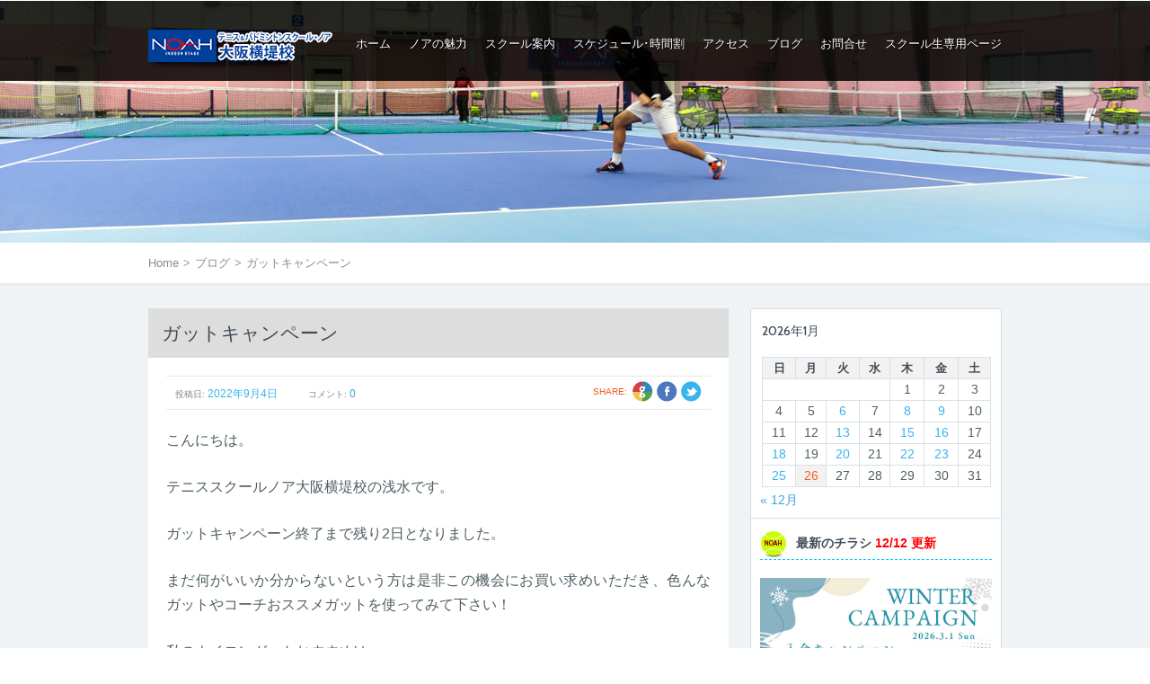

--- FILE ---
content_type: text/html; charset=UTF-8
request_url: https://noah-yokozutsumi.com/blog/2477/
body_size: 20933
content:
<!doctype html>
<!--[if lt IE 7 ]><html dir="ltr" lang="ja" prefix="og: https://ogp.me/ns#" class="no-js ie6"> <![endif]-->
<!--[if IE 7 ]><html dir="ltr" lang="ja" prefix="og: https://ogp.me/ns#" class="no-js ie7"> <![endif]-->
<!--[if IE 8 ]><html dir="ltr" lang="ja" prefix="og: https://ogp.me/ns#" class="no-js ie8"> <![endif]-->
<!--[if IE 9 ]><html dir="ltr" lang="ja" prefix="og: https://ogp.me/ns#" class="no-js ie9"> <![endif]-->
<!--[if (gt IE 9)|!(IE)]><!--><html dir="ltr" lang="ja" prefix="og: https://ogp.me/ns#" class="no-js"> <!--<![endif]-->
<head>
    <meta http-equiv="Content-Type" content="text/html; charset=UTF-8" />
    <meta http-equiv="X-UA-Compatible" content="IE=edge,chrome=1">
    
        <!--<link rel="profile" href="http://gmpg.org/xfn/11" />-->
    <link href='https://fonts.googleapis.com/css?family=Cabin:400,400italic,500,600,700|PT+Serif+Caption:400,400italic' rel='stylesheet' type='text/css'>
    <link rel="shortcut icon" href="favicon.ico">
    <!-- Mobile viewport optimized: h5bp.com/viewport -->
    <meta name="viewport" content="width=device-width,initial-scale=1">
    <link rel="alternate" type="application/rss+xml" title="RSS 2.0" href="https://noah-yokozutsumi.com/?feed=rss2" />
    <link rel="pingback" href="https://noah-yokozutsumi.com/xmlrpc.php" />
        <!-- GTM GTM-MSS5DS2 -->
    <script>
      (function(w,d,s,l,i){w[l]=w[l]||[];w[l].push({'gtm.start':
        new Date().getTime(),event:'gtm.js'});
        var f=d.getElementsByTagName(s)[0],j=d.createElement(s),dl=l!='dataLayer'?'&l='+l:'';
        j.async=true;j.src='https://www.googletagmanager.com/gtm.js?id='+i+dl;
        f.parentNode.insertBefore(j,f);
      })(window,document,'script','dataLayer','GTM-MSS5DS2');
    </script>
  	<style>img:is([sizes="auto" i], [sizes^="auto," i]) { contain-intrinsic-size: 3000px 1500px }</style>
	
		<!-- All in One SEO 4.9.3 - aioseo.com -->
		<title>ガットキャンペーン | テニス＆バドミントンスクール・ノア 大阪横堤校（大阪府大阪市鶴見区）</title>
	<meta name="description" content="こんにちは。 テニススクールノア大阪横堤校の浅水です。 ガットキャンペーン終了まで残り2日となりました。 まだ" />
	<meta name="robots" content="max-image-preview:large" />
	<meta name="author" content="yokozutsumi"/>
	<link rel="canonical" href="https://noah-yokozutsumi.com/blog/2477/" />
	<meta name="generator" content="All in One SEO (AIOSEO) 4.9.3" />

		<!-- Google tag (gtag.js) -->
<script async src="https://www.googletagmanager.com/gtag/js?id=G-CQP8DEX4L3"></script>
<script>
  window.dataLayer = window.dataLayer || [];
  function gtag(){dataLayer.push(arguments);}
  gtag('js', new Date());

  gtag('config', 'G-CQP8DEX4L3');
</script>
		<meta property="og:locale" content="ja_JP" />
		<meta property="og:site_name" content="テニススクール・ノア 大阪横堤校" />
		<meta property="og:type" content="article" />
		<meta property="og:title" content="ガットキャンペーン | テニス＆バドミントンスクール・ノア 大阪横堤校（大阪府大阪市鶴見区）" />
		<meta property="og:description" content="こんにちは。 テニススクールノア大阪横堤校の浅水です。 ガットキャンペーン終了まで残り2日となりました。 まだ" />
		<meta property="og:url" content="https://noah-yokozutsumi.com/blog/2477/" />
		<meta property="og:image" content="https://noah-yokozutsumi.com/wp-content/uploads/2022/02/ogp-noah-yokozutsumi.jpg" />
		<meta property="og:image:secure_url" content="https://noah-yokozutsumi.com/wp-content/uploads/2022/02/ogp-noah-yokozutsumi.jpg" />
		<meta property="og:image:width" content="1200" />
		<meta property="og:image:height" content="630" />
		<meta property="article:published_time" content="2022-09-04T09:30:00+00:00" />
		<meta property="article:modified_time" content="2022-09-04T13:56:15+00:00" />
		<meta property="article:publisher" content="https://www.facebook.com/-109561061626545" />
		<meta name="twitter:card" content="summary_large_image" />
		<meta name="twitter:title" content="ガットキャンペーン | テニス＆バドミントンスクール・ノア 大阪横堤校（大阪府大阪市鶴見区）" />
		<meta name="twitter:description" content="こんにちは。 テニススクールノア大阪横堤校の浅水です。 ガットキャンペーン終了まで残り2日となりました。 まだ" />
		<meta name="twitter:image" content="https://noah-yokozutsumi.com/wp-content/uploads/2022/02/ogp-noah-yokozutsumi.jpg" />
		<script type="application/ld+json" class="aioseo-schema">
			{"@context":"https:\/\/schema.org","@graph":[{"@type":"BlogPosting","@id":"https:\/\/noah-yokozutsumi.com\/blog\/2477\/#blogposting","name":"\u30ac\u30c3\u30c8\u30ad\u30e3\u30f3\u30da\u30fc\u30f3 | \u30c6\u30cb\u30b9\uff06\u30d0\u30c9\u30df\u30f3\u30c8\u30f3\u30b9\u30af\u30fc\u30eb\u30fb\u30ce\u30a2 \u5927\u962a\u6a2a\u5824\u6821\uff08\u5927\u962a\u5e9c\u5927\u962a\u5e02\u9db4\u898b\u533a\uff09","headline":"\u30ac\u30c3\u30c8\u30ad\u30e3\u30f3\u30da\u30fc\u30f3","author":{"@id":"https:\/\/noah-yokozutsumi.com\/author\/yokozutsumi\/#author"},"publisher":{"@id":"https:\/\/noah-yokozutsumi.com\/#organization"},"image":{"@type":"ImageObject","url":"https:\/\/noah-yokozutsumi.com\/wp-content\/uploads\/2022\/09\/img_5150.jpg","@id":"https:\/\/noah-yokozutsumi.com\/blog\/2477\/#articleImage"},"datePublished":"2022-09-04T18:30:00+09:00","dateModified":"2022-09-04T22:56:15+09:00","inLanguage":"ja","mainEntityOfPage":{"@id":"https:\/\/noah-yokozutsumi.com\/blog\/2477\/#webpage"},"isPartOf":{"@id":"https:\/\/noah-yokozutsumi.com\/blog\/2477\/#webpage"},"articleSection":"\u30d6\u30ed\u30b0"},{"@type":"BreadcrumbList","@id":"https:\/\/noah-yokozutsumi.com\/blog\/2477\/#breadcrumblist","itemListElement":[{"@type":"ListItem","@id":"https:\/\/noah-yokozutsumi.com#listItem","position":1,"name":"\u30db\u30fc\u30e0","item":"https:\/\/noah-yokozutsumi.com","nextItem":{"@type":"ListItem","@id":"https:\/\/noah-yokozutsumi.com\/blog\/#listItem","name":"\u30d6\u30ed\u30b0"}},{"@type":"ListItem","@id":"https:\/\/noah-yokozutsumi.com\/blog\/#listItem","position":2,"name":"\u30d6\u30ed\u30b0","item":"https:\/\/noah-yokozutsumi.com\/blog\/","nextItem":{"@type":"ListItem","@id":"https:\/\/noah-yokozutsumi.com\/blog\/2477\/#listItem","name":"\u30ac\u30c3\u30c8\u30ad\u30e3\u30f3\u30da\u30fc\u30f3"},"previousItem":{"@type":"ListItem","@id":"https:\/\/noah-yokozutsumi.com#listItem","name":"\u30db\u30fc\u30e0"}},{"@type":"ListItem","@id":"https:\/\/noah-yokozutsumi.com\/blog\/2477\/#listItem","position":3,"name":"\u30ac\u30c3\u30c8\u30ad\u30e3\u30f3\u30da\u30fc\u30f3","previousItem":{"@type":"ListItem","@id":"https:\/\/noah-yokozutsumi.com\/blog\/#listItem","name":"\u30d6\u30ed\u30b0"}}]},{"@type":"Organization","@id":"https:\/\/noah-yokozutsumi.com\/#organization","name":"\u30c6\u30cb\u30b9\u30b9\u30af\u30fc\u30eb\u30fb\u30ce\u30a2 \u5927\u962a\u6a2a\u5824\u6821","description":"\u5929\u5019\u306b\u5de6\u53f3\u3055\u308c\u306a\u3044\u30a4\u30f3\u30c9\u30a2\u30b3\u30fc\u30c8\u3067\u521d\u5fc3\u8005\u304b\u3089\u4e0a\u7d1a\u8005\u307e\u3067\u697d\u3057\u3081\u308b\u300c\u4f53\u9a13\u30ec\u30c3\u30b9\u30f3\u300d\u306b\u53c2\u52a0\u3057\u3088\u3046\uff01","url":"https:\/\/noah-yokozutsumi.com\/","telephone":"+81669138390","logo":{"@type":"ImageObject","url":"https:\/\/noah-yokozutsumi.com\/wp-content\/uploads\/2022\/02\/logo-yokozutsumi.jpg","@id":"https:\/\/noah-yokozutsumi.com\/blog\/2477\/#organizationLogo","width":900,"height":506,"caption":"\u30c6\u30cb\u30b9\u30b9\u30af\u30fc\u30eb\u30fb\u30ce\u30a2 \u5927\u962a\u6a2a\u5824\u6821\uff08\u5927\u962a\u5e9c\uff09"},"image":{"@id":"https:\/\/noah-yokozutsumi.com\/blog\/2477\/#organizationLogo"},"sameAs":["https:\/\/www.instagram.com\/noah__yokozutsumi\/"]},{"@type":"Person","@id":"https:\/\/noah-yokozutsumi.com\/author\/yokozutsumi\/#author","url":"https:\/\/noah-yokozutsumi.com\/author\/yokozutsumi\/","name":"yokozutsumi"},{"@type":"WebPage","@id":"https:\/\/noah-yokozutsumi.com\/blog\/2477\/#webpage","url":"https:\/\/noah-yokozutsumi.com\/blog\/2477\/","name":"\u30ac\u30c3\u30c8\u30ad\u30e3\u30f3\u30da\u30fc\u30f3 | \u30c6\u30cb\u30b9\uff06\u30d0\u30c9\u30df\u30f3\u30c8\u30f3\u30b9\u30af\u30fc\u30eb\u30fb\u30ce\u30a2 \u5927\u962a\u6a2a\u5824\u6821\uff08\u5927\u962a\u5e9c\u5927\u962a\u5e02\u9db4\u898b\u533a\uff09","description":"\u3053\u3093\u306b\u3061\u306f\u3002 \u30c6\u30cb\u30b9\u30b9\u30af\u30fc\u30eb\u30ce\u30a2\u5927\u962a\u6a2a\u5824\u6821\u306e\u6d45\u6c34\u3067\u3059\u3002 \u30ac\u30c3\u30c8\u30ad\u30e3\u30f3\u30da\u30fc\u30f3\u7d42\u4e86\u307e\u3067\u6b8b\u308a2\u65e5\u3068\u306a\u308a\u307e\u3057\u305f\u3002 \u307e\u3060","inLanguage":"ja","isPartOf":{"@id":"https:\/\/noah-yokozutsumi.com\/#website"},"breadcrumb":{"@id":"https:\/\/noah-yokozutsumi.com\/blog\/2477\/#breadcrumblist"},"author":{"@id":"https:\/\/noah-yokozutsumi.com\/author\/yokozutsumi\/#author"},"creator":{"@id":"https:\/\/noah-yokozutsumi.com\/author\/yokozutsumi\/#author"},"datePublished":"2022-09-04T18:30:00+09:00","dateModified":"2022-09-04T22:56:15+09:00"},{"@type":"WebSite","@id":"https:\/\/noah-yokozutsumi.com\/#website","url":"https:\/\/noah-yokozutsumi.com\/","name":"\u30c6\u30cb\u30b9\u30b9\u30af\u30fc\u30eb\u30fb\u30ce\u30a2 \u5927\u962a\u6a2a\u5824\u6821\uff08\u5927\u962a\u5e9c\u5927\u962a\u5e02\u9db4\u898b\u533a\uff09","description":"\u5929\u5019\u306b\u5de6\u53f3\u3055\u308c\u306a\u3044\u30a4\u30f3\u30c9\u30a2\u30b3\u30fc\u30c8\u3067\u521d\u5fc3\u8005\u304b\u3089\u4e0a\u7d1a\u8005\u307e\u3067\u697d\u3057\u3081\u308b\u300c\u4f53\u9a13\u30ec\u30c3\u30b9\u30f3\u300d\u306b\u53c2\u52a0\u3057\u3088\u3046\uff01","inLanguage":"ja","publisher":{"@id":"https:\/\/noah-yokozutsumi.com\/#organization"}}]}
		</script>
		<!-- All in One SEO -->

<link rel="alternate" type="application/rss+xml" title="テニス＆バドミントンスクール・ノア 大阪横堤校（大阪府大阪市鶴見区） &raquo; フィード" href="https://noah-yokozutsumi.com/feed/" />
<link rel="alternate" type="application/rss+xml" title="テニス＆バドミントンスクール・ノア 大阪横堤校（大阪府大阪市鶴見区） &raquo; コメントフィード" href="https://noah-yokozutsumi.com/comments/feed/" />
<link rel="alternate" type="application/rss+xml" title="テニス＆バドミントンスクール・ノア 大阪横堤校（大阪府大阪市鶴見区） &raquo; ガットキャンペーン のコメントのフィード" href="https://noah-yokozutsumi.com/blog/2477/feed/" />
<script type="text/javascript">
/* <![CDATA[ */
window._wpemojiSettings = {"baseUrl":"https:\/\/s.w.org\/images\/core\/emoji\/16.0.1\/72x72\/","ext":".png","svgUrl":"https:\/\/s.w.org\/images\/core\/emoji\/16.0.1\/svg\/","svgExt":".svg","source":{"concatemoji":"https:\/\/noah-yokozutsumi.com\/wp-includes\/js\/wp-emoji-release.min.js?ver=6.8.3"}};
/*! This file is auto-generated */
!function(s,n){var o,i,e;function c(e){try{var t={supportTests:e,timestamp:(new Date).valueOf()};sessionStorage.setItem(o,JSON.stringify(t))}catch(e){}}function p(e,t,n){e.clearRect(0,0,e.canvas.width,e.canvas.height),e.fillText(t,0,0);var t=new Uint32Array(e.getImageData(0,0,e.canvas.width,e.canvas.height).data),a=(e.clearRect(0,0,e.canvas.width,e.canvas.height),e.fillText(n,0,0),new Uint32Array(e.getImageData(0,0,e.canvas.width,e.canvas.height).data));return t.every(function(e,t){return e===a[t]})}function u(e,t){e.clearRect(0,0,e.canvas.width,e.canvas.height),e.fillText(t,0,0);for(var n=e.getImageData(16,16,1,1),a=0;a<n.data.length;a++)if(0!==n.data[a])return!1;return!0}function f(e,t,n,a){switch(t){case"flag":return n(e,"\ud83c\udff3\ufe0f\u200d\u26a7\ufe0f","\ud83c\udff3\ufe0f\u200b\u26a7\ufe0f")?!1:!n(e,"\ud83c\udde8\ud83c\uddf6","\ud83c\udde8\u200b\ud83c\uddf6")&&!n(e,"\ud83c\udff4\udb40\udc67\udb40\udc62\udb40\udc65\udb40\udc6e\udb40\udc67\udb40\udc7f","\ud83c\udff4\u200b\udb40\udc67\u200b\udb40\udc62\u200b\udb40\udc65\u200b\udb40\udc6e\u200b\udb40\udc67\u200b\udb40\udc7f");case"emoji":return!a(e,"\ud83e\udedf")}return!1}function g(e,t,n,a){var r="undefined"!=typeof WorkerGlobalScope&&self instanceof WorkerGlobalScope?new OffscreenCanvas(300,150):s.createElement("canvas"),o=r.getContext("2d",{willReadFrequently:!0}),i=(o.textBaseline="top",o.font="600 32px Arial",{});return e.forEach(function(e){i[e]=t(o,e,n,a)}),i}function t(e){var t=s.createElement("script");t.src=e,t.defer=!0,s.head.appendChild(t)}"undefined"!=typeof Promise&&(o="wpEmojiSettingsSupports",i=["flag","emoji"],n.supports={everything:!0,everythingExceptFlag:!0},e=new Promise(function(e){s.addEventListener("DOMContentLoaded",e,{once:!0})}),new Promise(function(t){var n=function(){try{var e=JSON.parse(sessionStorage.getItem(o));if("object"==typeof e&&"number"==typeof e.timestamp&&(new Date).valueOf()<e.timestamp+604800&&"object"==typeof e.supportTests)return e.supportTests}catch(e){}return null}();if(!n){if("undefined"!=typeof Worker&&"undefined"!=typeof OffscreenCanvas&&"undefined"!=typeof URL&&URL.createObjectURL&&"undefined"!=typeof Blob)try{var e="postMessage("+g.toString()+"("+[JSON.stringify(i),f.toString(),p.toString(),u.toString()].join(",")+"));",a=new Blob([e],{type:"text/javascript"}),r=new Worker(URL.createObjectURL(a),{name:"wpTestEmojiSupports"});return void(r.onmessage=function(e){c(n=e.data),r.terminate(),t(n)})}catch(e){}c(n=g(i,f,p,u))}t(n)}).then(function(e){for(var t in e)n.supports[t]=e[t],n.supports.everything=n.supports.everything&&n.supports[t],"flag"!==t&&(n.supports.everythingExceptFlag=n.supports.everythingExceptFlag&&n.supports[t]);n.supports.everythingExceptFlag=n.supports.everythingExceptFlag&&!n.supports.flag,n.DOMReady=!1,n.readyCallback=function(){n.DOMReady=!0}}).then(function(){return e}).then(function(){var e;n.supports.everything||(n.readyCallback(),(e=n.source||{}).concatemoji?t(e.concatemoji):e.wpemoji&&e.twemoji&&(t(e.twemoji),t(e.wpemoji)))}))}((window,document),window._wpemojiSettings);
/* ]]> */
</script>
<style id='wp-emoji-styles-inline-css' type='text/css'>

	img.wp-smiley, img.emoji {
		display: inline !important;
		border: none !important;
		box-shadow: none !important;
		height: 1em !important;
		width: 1em !important;
		margin: 0 0.07em !important;
		vertical-align: -0.1em !important;
		background: none !important;
		padding: 0 !important;
	}
</style>
<link rel='stylesheet' id='wp-block-library-css' href='https://noah-yokozutsumi.com/wp-includes/css/dist/block-library/style.min.css?ver=6.8.3' type='text/css' media='all' />
<style id='classic-theme-styles-inline-css' type='text/css'>
/*! This file is auto-generated */
.wp-block-button__link{color:#fff;background-color:#32373c;border-radius:9999px;box-shadow:none;text-decoration:none;padding:calc(.667em + 2px) calc(1.333em + 2px);font-size:1.125em}.wp-block-file__button{background:#32373c;color:#fff;text-decoration:none}
</style>
<link rel='stylesheet' id='aioseo/css/src/vue/standalone/blocks/table-of-contents/global.scss-css' href='https://noah-yokozutsumi.com/wp-content/plugins/all-in-one-seo-pack/dist/Lite/assets/css/table-of-contents/global.e90f6d47.css?ver=4.9.3' type='text/css' media='all' />
<style id='global-styles-inline-css' type='text/css'>
:root{--wp--preset--aspect-ratio--square: 1;--wp--preset--aspect-ratio--4-3: 4/3;--wp--preset--aspect-ratio--3-4: 3/4;--wp--preset--aspect-ratio--3-2: 3/2;--wp--preset--aspect-ratio--2-3: 2/3;--wp--preset--aspect-ratio--16-9: 16/9;--wp--preset--aspect-ratio--9-16: 9/16;--wp--preset--color--black: #000000;--wp--preset--color--cyan-bluish-gray: #abb8c3;--wp--preset--color--white: #ffffff;--wp--preset--color--pale-pink: #f78da7;--wp--preset--color--vivid-red: #cf2e2e;--wp--preset--color--luminous-vivid-orange: #ff6900;--wp--preset--color--luminous-vivid-amber: #fcb900;--wp--preset--color--light-green-cyan: #7bdcb5;--wp--preset--color--vivid-green-cyan: #00d084;--wp--preset--color--pale-cyan-blue: #8ed1fc;--wp--preset--color--vivid-cyan-blue: #0693e3;--wp--preset--color--vivid-purple: #9b51e0;--wp--preset--gradient--vivid-cyan-blue-to-vivid-purple: linear-gradient(135deg,rgba(6,147,227,1) 0%,rgb(155,81,224) 100%);--wp--preset--gradient--light-green-cyan-to-vivid-green-cyan: linear-gradient(135deg,rgb(122,220,180) 0%,rgb(0,208,130) 100%);--wp--preset--gradient--luminous-vivid-amber-to-luminous-vivid-orange: linear-gradient(135deg,rgba(252,185,0,1) 0%,rgba(255,105,0,1) 100%);--wp--preset--gradient--luminous-vivid-orange-to-vivid-red: linear-gradient(135deg,rgba(255,105,0,1) 0%,rgb(207,46,46) 100%);--wp--preset--gradient--very-light-gray-to-cyan-bluish-gray: linear-gradient(135deg,rgb(238,238,238) 0%,rgb(169,184,195) 100%);--wp--preset--gradient--cool-to-warm-spectrum: linear-gradient(135deg,rgb(74,234,220) 0%,rgb(151,120,209) 20%,rgb(207,42,186) 40%,rgb(238,44,130) 60%,rgb(251,105,98) 80%,rgb(254,248,76) 100%);--wp--preset--gradient--blush-light-purple: linear-gradient(135deg,rgb(255,206,236) 0%,rgb(152,150,240) 100%);--wp--preset--gradient--blush-bordeaux: linear-gradient(135deg,rgb(254,205,165) 0%,rgb(254,45,45) 50%,rgb(107,0,62) 100%);--wp--preset--gradient--luminous-dusk: linear-gradient(135deg,rgb(255,203,112) 0%,rgb(199,81,192) 50%,rgb(65,88,208) 100%);--wp--preset--gradient--pale-ocean: linear-gradient(135deg,rgb(255,245,203) 0%,rgb(182,227,212) 50%,rgb(51,167,181) 100%);--wp--preset--gradient--electric-grass: linear-gradient(135deg,rgb(202,248,128) 0%,rgb(113,206,126) 100%);--wp--preset--gradient--midnight: linear-gradient(135deg,rgb(2,3,129) 0%,rgb(40,116,252) 100%);--wp--preset--font-size--small: 13px;--wp--preset--font-size--medium: 20px;--wp--preset--font-size--large: 36px;--wp--preset--font-size--x-large: 42px;--wp--preset--spacing--20: 0.44rem;--wp--preset--spacing--30: 0.67rem;--wp--preset--spacing--40: 1rem;--wp--preset--spacing--50: 1.5rem;--wp--preset--spacing--60: 2.25rem;--wp--preset--spacing--70: 3.38rem;--wp--preset--spacing--80: 5.06rem;--wp--preset--shadow--natural: 6px 6px 9px rgba(0, 0, 0, 0.2);--wp--preset--shadow--deep: 12px 12px 50px rgba(0, 0, 0, 0.4);--wp--preset--shadow--sharp: 6px 6px 0px rgba(0, 0, 0, 0.2);--wp--preset--shadow--outlined: 6px 6px 0px -3px rgba(255, 255, 255, 1), 6px 6px rgba(0, 0, 0, 1);--wp--preset--shadow--crisp: 6px 6px 0px rgba(0, 0, 0, 1);}:where(.is-layout-flex){gap: 0.5em;}:where(.is-layout-grid){gap: 0.5em;}body .is-layout-flex{display: flex;}.is-layout-flex{flex-wrap: wrap;align-items: center;}.is-layout-flex > :is(*, div){margin: 0;}body .is-layout-grid{display: grid;}.is-layout-grid > :is(*, div){margin: 0;}:where(.wp-block-columns.is-layout-flex){gap: 2em;}:where(.wp-block-columns.is-layout-grid){gap: 2em;}:where(.wp-block-post-template.is-layout-flex){gap: 1.25em;}:where(.wp-block-post-template.is-layout-grid){gap: 1.25em;}.has-black-color{color: var(--wp--preset--color--black) !important;}.has-cyan-bluish-gray-color{color: var(--wp--preset--color--cyan-bluish-gray) !important;}.has-white-color{color: var(--wp--preset--color--white) !important;}.has-pale-pink-color{color: var(--wp--preset--color--pale-pink) !important;}.has-vivid-red-color{color: var(--wp--preset--color--vivid-red) !important;}.has-luminous-vivid-orange-color{color: var(--wp--preset--color--luminous-vivid-orange) !important;}.has-luminous-vivid-amber-color{color: var(--wp--preset--color--luminous-vivid-amber) !important;}.has-light-green-cyan-color{color: var(--wp--preset--color--light-green-cyan) !important;}.has-vivid-green-cyan-color{color: var(--wp--preset--color--vivid-green-cyan) !important;}.has-pale-cyan-blue-color{color: var(--wp--preset--color--pale-cyan-blue) !important;}.has-vivid-cyan-blue-color{color: var(--wp--preset--color--vivid-cyan-blue) !important;}.has-vivid-purple-color{color: var(--wp--preset--color--vivid-purple) !important;}.has-black-background-color{background-color: var(--wp--preset--color--black) !important;}.has-cyan-bluish-gray-background-color{background-color: var(--wp--preset--color--cyan-bluish-gray) !important;}.has-white-background-color{background-color: var(--wp--preset--color--white) !important;}.has-pale-pink-background-color{background-color: var(--wp--preset--color--pale-pink) !important;}.has-vivid-red-background-color{background-color: var(--wp--preset--color--vivid-red) !important;}.has-luminous-vivid-orange-background-color{background-color: var(--wp--preset--color--luminous-vivid-orange) !important;}.has-luminous-vivid-amber-background-color{background-color: var(--wp--preset--color--luminous-vivid-amber) !important;}.has-light-green-cyan-background-color{background-color: var(--wp--preset--color--light-green-cyan) !important;}.has-vivid-green-cyan-background-color{background-color: var(--wp--preset--color--vivid-green-cyan) !important;}.has-pale-cyan-blue-background-color{background-color: var(--wp--preset--color--pale-cyan-blue) !important;}.has-vivid-cyan-blue-background-color{background-color: var(--wp--preset--color--vivid-cyan-blue) !important;}.has-vivid-purple-background-color{background-color: var(--wp--preset--color--vivid-purple) !important;}.has-black-border-color{border-color: var(--wp--preset--color--black) !important;}.has-cyan-bluish-gray-border-color{border-color: var(--wp--preset--color--cyan-bluish-gray) !important;}.has-white-border-color{border-color: var(--wp--preset--color--white) !important;}.has-pale-pink-border-color{border-color: var(--wp--preset--color--pale-pink) !important;}.has-vivid-red-border-color{border-color: var(--wp--preset--color--vivid-red) !important;}.has-luminous-vivid-orange-border-color{border-color: var(--wp--preset--color--luminous-vivid-orange) !important;}.has-luminous-vivid-amber-border-color{border-color: var(--wp--preset--color--luminous-vivid-amber) !important;}.has-light-green-cyan-border-color{border-color: var(--wp--preset--color--light-green-cyan) !important;}.has-vivid-green-cyan-border-color{border-color: var(--wp--preset--color--vivid-green-cyan) !important;}.has-pale-cyan-blue-border-color{border-color: var(--wp--preset--color--pale-cyan-blue) !important;}.has-vivid-cyan-blue-border-color{border-color: var(--wp--preset--color--vivid-cyan-blue) !important;}.has-vivid-purple-border-color{border-color: var(--wp--preset--color--vivid-purple) !important;}.has-vivid-cyan-blue-to-vivid-purple-gradient-background{background: var(--wp--preset--gradient--vivid-cyan-blue-to-vivid-purple) !important;}.has-light-green-cyan-to-vivid-green-cyan-gradient-background{background: var(--wp--preset--gradient--light-green-cyan-to-vivid-green-cyan) !important;}.has-luminous-vivid-amber-to-luminous-vivid-orange-gradient-background{background: var(--wp--preset--gradient--luminous-vivid-amber-to-luminous-vivid-orange) !important;}.has-luminous-vivid-orange-to-vivid-red-gradient-background{background: var(--wp--preset--gradient--luminous-vivid-orange-to-vivid-red) !important;}.has-very-light-gray-to-cyan-bluish-gray-gradient-background{background: var(--wp--preset--gradient--very-light-gray-to-cyan-bluish-gray) !important;}.has-cool-to-warm-spectrum-gradient-background{background: var(--wp--preset--gradient--cool-to-warm-spectrum) !important;}.has-blush-light-purple-gradient-background{background: var(--wp--preset--gradient--blush-light-purple) !important;}.has-blush-bordeaux-gradient-background{background: var(--wp--preset--gradient--blush-bordeaux) !important;}.has-luminous-dusk-gradient-background{background: var(--wp--preset--gradient--luminous-dusk) !important;}.has-pale-ocean-gradient-background{background: var(--wp--preset--gradient--pale-ocean) !important;}.has-electric-grass-gradient-background{background: var(--wp--preset--gradient--electric-grass) !important;}.has-midnight-gradient-background{background: var(--wp--preset--gradient--midnight) !important;}.has-small-font-size{font-size: var(--wp--preset--font-size--small) !important;}.has-medium-font-size{font-size: var(--wp--preset--font-size--medium) !important;}.has-large-font-size{font-size: var(--wp--preset--font-size--large) !important;}.has-x-large-font-size{font-size: var(--wp--preset--font-size--x-large) !important;}
:where(.wp-block-post-template.is-layout-flex){gap: 1.25em;}:where(.wp-block-post-template.is-layout-grid){gap: 1.25em;}
:where(.wp-block-columns.is-layout-flex){gap: 2em;}:where(.wp-block-columns.is-layout-grid){gap: 2em;}
:root :where(.wp-block-pullquote){font-size: 1.5em;line-height: 1.6;}
</style>
<link rel='stylesheet' id='contact-form-7-css' href='https://noah-yokozutsumi.com/wp-content/plugins/contact-form-7/includes/css/styles.css?ver=6.1.4' type='text/css' media='all' />
<link rel='stylesheet' id='wpcdt-public-css-css' href='https://noah-yokozutsumi.com/wp-content/plugins/countdown-timer-ultimate/assets/css/wpcdt-public.css?ver=2.6.9' type='text/css' media='all' />
<link rel='stylesheet' id='rss-antenna-style-css' href='https://noah-yokozutsumi.com/wp-content/plugins/rss-antenna/rss-antenna.css?ver=2.2.0' type='text/css' media='all' />
<link rel='stylesheet' id='tfuse-newsletter-css-css' href='https://noah-yokozutsumi.com/wp-content/themes/autotrader-parent/framework/extensions/newsletter/static/css/newsletter_clientside.css?ver=6.8.3' type='text/css' media='all' />
<link rel='stylesheet' id='fancybox-css' href='https://noah-yokozutsumi.com/wp-content/plugins/easy-fancybox/fancybox/1.5.4/jquery.fancybox.min.css?ver=6.8.3' type='text/css' media='screen' />
<link rel='stylesheet' id='parent-style-css' href='https://noah-yokozutsumi.com/wp-content/themes/autotrader-parent/style.css?ver=1679970830' type='text/css' media='all' />
<link rel='stylesheet' id='parent-screen-css' href='https://noah-yokozutsumi.com/wp-content/themes/autotrader-parent/screen.css?ver=1679970830' type='text/css' media='all' />
<link rel='stylesheet' id='child-style-css' href='https://noah-yokozutsumi.com/wp-content/themes/autotrader-child/style.css?ver=1765783971' type='text/css' media='all' />
<link rel='stylesheet' id='child-style-s-css' href='https://noah-yokozutsumi.com/wp-content/themes/autotrader-child/style-s.css?ver=1748317074' type='text/css' media='all' />
<link rel='stylesheet' id='child-style-school-css' href='https://noah-yokozutsumi.com/wp-content/themes/autotrader-child/style-school.css?ver=1679971675' type='text/css' media='all' />
<link rel='stylesheet' id='reaction_buttons_css-css' href='https://noah-yokozutsumi.com/wp-content/plugins/reaction-buttons/reaction_buttons.css?ver=6.8.3' type='text/css' media='all' />
<link rel='stylesheet' id='style.css-css' href='https://noah-yokozutsumi.com/wp-content/themes/autotrader-child/style.css?ver=6.8.3' type='text/css' media='all' />
<link rel='stylesheet' id='screen_css-css' href='https://noah-yokozutsumi.com/wp-content/themes/autotrader-parent/screen.css?ver=6.8.3' type='text/css' media='all' />
<link rel='stylesheet' id='prettyPhoto-css' href='https://noah-yokozutsumi.com/wp-content/themes/autotrader-parent/framework/static/css/prettyPhoto.css?ver=6.8.3' type='text/css' media='all' />
<link rel='stylesheet' id='custom-css' href='https://noah-yokozutsumi.com/wp-content/themes/autotrader-parent/custom.css?ver=6.8.3' type='text/css' media='all' />
<link rel='stylesheet' id='jslider-css' href='https://noah-yokozutsumi.com/wp-content/themes/autotrader-parent/css/jslider.css?ver=6.8.3' type='text/css' media='all' />
<link rel='stylesheet' id='cusel.css-css' href='https://noah-yokozutsumi.com/wp-content/themes/autotrader-parent/css/cusel.css?ver=6.8.3' type='text/css' media='all' />
<link rel='stylesheet' id='shCore-css' href='https://noah-yokozutsumi.com/wp-content/themes/autotrader-parent/css/shCore.css?ver=6.8.3' type='text/css' media='all' />
<link rel='stylesheet' id='shThemeDefault-css' href='https://noah-yokozutsumi.com/wp-content/themes/autotrader-parent/css/shThemeDefault.css?ver=6.8.3' type='text/css' media='all' />
<link rel='stylesheet' id='settings-css' href='https://noah-yokozutsumi.com/wp-content/themes/autotrader-parent/rs-plugin/css/settings.css?ver=6.8.3' type='text/css' media='all' />
<!--n2css--><!--n2js--><script type="text/javascript" src="https://noah-yokozutsumi.com/wp-includes/js/jquery/jquery.min.js?ver=3.7.1" id="jquery-core-js"></script>
<script type="text/javascript" src="https://noah-yokozutsumi.com/wp-includes/js/jquery/jquery-migrate.min.js?ver=3.4.1" id="jquery-migrate-js"></script>
<!--[if lt IE 8]>
<script type="text/javascript" src="https://noah-yokozutsumi.com/wp-includes/js/json2.min.js?ver=2015-05-03" id="json2-js"></script>
<![endif]-->
<link rel="https://api.w.org/" href="https://noah-yokozutsumi.com/wp-json/" /><link rel="alternate" title="JSON" type="application/json" href="https://noah-yokozutsumi.com/wp-json/wp/v2/posts/2477" /><link rel="EditURI" type="application/rsd+xml" title="RSD" href="https://noah-yokozutsumi.com/xmlrpc.php?rsd" />
<meta name="generator" content="WordPress 6.8.3" />
<link rel='shortlink' href='https://noah-yokozutsumi.com/?p=2477' />
<link rel="alternate" title="oEmbed (JSON)" type="application/json+oembed" href="https://noah-yokozutsumi.com/wp-json/oembed/1.0/embed?url=https%3A%2F%2Fnoah-yokozutsumi.com%2Fblog%2F2477%2F" />
<link rel="alternate" title="oEmbed (XML)" type="text/xml+oembed" href="https://noah-yokozutsumi.com/wp-json/oembed/1.0/embed?url=https%3A%2F%2Fnoah-yokozutsumi.com%2Fblog%2F2477%2F&#038;format=xml" />

<!-- This site is using AdRotate v5.17.2 to display their advertisements - https://ajdg.solutions/ -->
<!-- AdRotate CSS -->
<style type="text/css" media="screen">
	.g { margin:0px; padding:0px; overflow:hidden; line-height:1; zoom:1; }
	.g img { height:auto; }
	.g-col { position:relative; float:left; }
	.g-col:first-child { margin-left: 0; }
	.g-col:last-child { margin-right: 0; }
	@media only screen and (max-width: 480px) {
		.g-col, .g-dyn, .g-single { width:100%; margin-left:0; margin-right:0; }
	}
</style>
<!-- /AdRotate CSS -->

	<script	type='text/javascript'><!--
	function reaction_buttons_increment_button_ajax(post_id, button){
		var already_voted_text = '';
		var only_one_vote = false;
		var show_after_votes = false;
		var use_as_counter = true;
		var use_percentages = false;
		var buttons = [0];

		if(!use_as_counter && jQuery("#reaction_buttons_post" + post_id + " .reaction_button_" + button).hasClass('voted')){
			return;
		}

		if(!use_as_counter){
			// remove the href attribute before sending the request to make
			// sure no one votes more than once by clicking ten times fast
			if(only_one_vote){
				// remove all the onclicks from the posts and replace it by the
				// alert not to vote twice if set
				if(already_voted_text){
					jQuery("#reaction_buttons_post" + post_id + " .reaction_button").attr('onclick', 'javascript:alert(\'' + already_voted_text + '\');');
				}
				else{
					jQuery("#reaction_buttons_post" + post_id + " .reaction_button").removeAttr('onclick');
				}
			}
			else{
				// remove/replace only on the clicked button
				if(already_voted_text){
					jQuery("#reaction_buttons_post" + post_id + " .reaction_button_" + button).attr('onclick', 'javascript:alert(\'' + already_voted_text + '\');');
				}
				else{
					jQuery("#reaction_buttons_post" + post_id + " .reaction_button_" + button).removeAttr('onclick');
				}
			}
		}
		jQuery.ajax({
				type: "post",url: "https://noah-yokozutsumi.com/wp-admin/admin-ajax.php", dataType: 'json',
					data: { action: 'reaction_buttons_increment_button_php', post_id: post_id, button: button, _ajax_nonce: '43a199fb15' },
					success: function(data){
						if(use_percentages){
							var i;
							var b;
							for(i = 0; i < buttons.length; ++i){
								b = buttons[i];
								jQuery("#reaction_buttons_post" + post_id + " .reaction_button_" + b + " .count_number").html(data['percentage'][b]);
							}
						}
                        else if(show_after_votes){
							var i;
							var b;
							for(i = 0; i < buttons.length; ++i){
								b = buttons[i];
								jQuery("#reaction_buttons_post" + post_id + " .reaction_button_" + b + " .count_number").html(data['counts'][b]);
							}
						}
						else{
							jQuery("#reaction_buttons_post" + post_id + " .reaction_button_" + button + " .count_number").html(data['count']);
						}
						if(only_one_vote){
							jQuery("#reaction_buttons_post" + post_id + " .reaction_button").addClass('voted');
							jQuery("#reaction_buttons_post" + post_id + " .reaction_button_" + button).addClass('rb_chosen');
						}
						else{
							jQuery("#reaction_buttons_post" + post_id + " .reaction_button_" + button).addClass('voted');
						}
                        if(show_after_votes){
							jQuery("#reaction_buttons_post" + post_id + " .reaction_button .braces").removeAttr('style');
						}
					}
			});
		}
	--></script>
	<link rel="icon" href="https://noah-yokozutsumi.com/wp-content/uploads/2021/11/cropped-cropped-cropped-favicon-32x32.png" sizes="32x32" />
<link rel="icon" href="https://noah-yokozutsumi.com/wp-content/uploads/2021/11/cropped-cropped-cropped-favicon-192x192.png" sizes="192x192" />
<link rel="apple-touch-icon" href="https://noah-yokozutsumi.com/wp-content/uploads/2021/11/cropped-cropped-cropped-favicon-180x180.png" />
<meta name="msapplication-TileImage" content="https://noah-yokozutsumi.com/wp-content/uploads/2021/11/cropped-cropped-cropped-favicon-270x270.png" />
		<style type="text/css" id="wp-custom-css">
			.wpcf7-response-output {
	color: #ffffff;
	text-align:center;
	font-weight: bold;
	background-color:#ff0000;
}

@media screen and (max-width:639px) {
/*スマホ用のcssを記述*/

.schedule img {
width:100%;
}

}
	
@media screen and (min-width:1024px) {
/*pc用のcssを記述*/

.schedule img {
width:650px;
}
	
}

/* reCAPTCHAバッジを非表示 */
.grecaptcha-badge { visibility: hidden; }

/* Custom Post Type Widgets調整用 */

.widget_recent_entries ul  {
	padding-top : 10px;
	padding-bottom:15px;
}

.widget_recent_entries ul li, #custom-.widget_recent_entries ul li.even{
	appearance:none;
	padding:0 10px !important;
	min-height:40px;
}

/*ホーム告知*/
.notice_container {
width: 100%;
margin: 0;
}

.notice_container a:hover {
color: #000;
text-decoration:none;
}

.notice_container .child {
margin: 0;
padding: 1em;
width: 100%;
background: #FFF;
border: solid 2px #ff0000;
color: #000;
text-align:center;
margin-bottom:20px;
}

.notice_container .child a{
display:block;
}

.notice_container .child p {
padding: 0;
margin: 0;
color: #000;
}

.notice_container .fontlarge-large {
font-size: xx-large;
font-weight: bold;
color: #000;
}



@media (min-width: 576px) {

.notice_container .child {
width: 100%;
}

}


@media (min-width: 768px) {

.notice_container .child {
width: 650px;
}
	
.notice_container .vertical-middle {
display: inline-block;
vertical-align: middle;
}

}

@media (max-width: 576px) {
.notice_container .fontlarge-large {
font-size: large;
}
}

/*CF7 Submit button*/
.contact-form-submit, .wpcf7-form input[type="submit"]{
	text-align:center;
}

/*CF7 チェックボックス縦積み*/
.wpcf7-list-item {
    display: block;
}

@media  (max-width: 768px) {
.wpcf7-list-item {
    display: block;
}
}

.wpcf7-list-item input[type="checkbox"] {
    width: auto;
    margin-left: 0;
}

@media  (max-width: 768px) {
.wpcf7-list-item input[type="checkbox"] {
    width: auto;
    margin-left: 0;
}
}
/*コーチ担当アイコン ピックルボール*/
.icon-pickle  {
	text-align:center;
	line-height:20px;	
	width:95px;
	height:20px;
	font-size:12px;
   background:#8354A6;
   border-radius: 50px;
	color: #fff;
   font-weight: bold;
	display:inline-block;
}
.icon-pickle2  {
	text-align:center;
	width:95px;
	height:20px;
	line-height:20px;	
	font-size:11px;
   background:#8354A6;
   border-radius: 50px;
   color: #fff;
   font-weight: bold;
	display:inline-block;
	margin:3px 0;
	padding:0;
}

/*
 * Topメニュー暫定対応（2025/12/16）
 */

/* Topメニューパディング調整 */
#topmenu {
  padding: 20px 0 0 220px;
}
.logo {
  width: 220px;
}		</style>
		
<script type="text/javascript">/* <![CDATA[ */
tf_script={"TF_THEME_PREFIX":"autotrader","TFUSE_THEME_URL":"https:\/\/noah-yokozutsumi.com\/wp-content\/themes\/autotrader-parent","ajaxurl":"https:\/\/noah-yokozutsumi.com\/wp-admin\/admin-ajax.php"};
/* ]]> */</script>

<link rel="stylesheet" href="https://noah-yokozutsumi.com/wp-content/themes/autotrader-parent/theme_config/extensions/seek/static/css/styles.css?m=1679970830" type="text/css" media="all" /><link rel="apple-touch-icon" href="https://noah-yokozutsumi.com/wp-content/themes/autotrader-child/apple-touch-icon.png" />

<link rel="stylesheet" href="https://www.noahis.com/form/himeji/mfp.statics/mailformpro.css" type="text/css" />
<link rel="stylesheet" href="https://www.noahis.com/form/himeji/mfp.statics/example.css" type="text/css" />

<link rel="stylesheet" href="https://noah-yokozutsumi.com/wp-content/themes/autotrader-child/style-school.css" type="text/css" />


<!-- Facebook Pixel Code -->
<script>
!function(f,b,e,v,n,t,s)
{if(f.fbq)return;n=f.fbq=function(){n.callMethod?
n.callMethod.apply(n,arguments):n.queue.push(arguments)};
if(!f._fbq)f._fbq=n;n.push=n;n.loaded=!0;n.version='2.0';
n.queue=[];t=b.createElement(e);t.async=!0;
t.src=v;s=b.getElementsByTagName(e)[0];
s.parentNode.insertBefore(t,s)}(window,document,'script',
'https://connect.facebook.net/en_US/fbevents.js');
 fbq('init', '148834175800956');
fbq('track', 'PageView');

fbq('track', 'ViewContent');



</script>
<noscript>
 <img height="1" width="1"
src="https://www.facebook.com/tr?id=148834175800956&ev=PageView
&noscript=1"/>
</noscript>
<!-- End Facebook Pixel Code -->


<!-- ページトップ固定バナー -->
<script>
jQuery(function () {
  var $body = $('.fix-menu');
  $body.hide(); // 最初は非表示にする
  jQuery(window).scroll(function() {
    if (jQuery(this).scrollTop() > 100) {
      $body.fadeIn(); // 100pxを超えたら表示
    } else {
      $body.fadeOut(); // 100px未満で非表示
    }
  });
});
</script>


</head>
<body class="wp-singular post-template-default single single-post postid-2477 single-format-standard wp-theme-autotrader-parent wp-child-theme-autotrader-child" >
    <!-- GTM GTM-MSS5DS2 (noscript) -->
    <noscript><iframe src="https://www.googletagmanager.com/ns.html?id=GTM-MSS5DS2"
      height="0" width="0" style="display:none;visibility:hidden"></iframe></noscript>
  

<div class="fix-menu" >

<table border="0"  class="tb-center">
  <tbody>
	<tr>
	  <td>
		<div class="fix-menu-box-l">
			<p>まずは気軽に体験レッスン！</p>
		  <span class="add">エアコン完備 ラケット・シューズレンタル無料</span>
		</div>
	  </td>
	  <td>
		<div class="fix-menu-box-r">
		  <a href="/taikenform/"><img src="/wp-content/uploads/2025/05/img-button-bottom01.png"></a>
		</div>
	  </td>
	</tr>
  </tbody>
</table>

</div>


<div class="body_wrap ">
    <div class="header_top">
        <div class="container s-parent">
            <div class="sp-menu-inner">
                <div class="logo">
                    <a href="https://noah-yokozutsumi.com"><img src="https://noah-yokozutsumi.com/wp-content/uploads/2025/12/header-logo-noah-yokozutsumi-ver5.png" alt="テニス＆バドミントンスクール・ノア 大阪横堤校（大阪府大阪市鶴見区）"></a>
                    <p class="spmenunav">メニューは右にあるアイコンをタップ</p>
                </div>
                <div class="menubtn">メニュー</div>
                <nav id="topmenu" class="clearfix"><ul id="menu-main-manu" class="dropdown"><li id="menu-item-19" class="menu-item menu-item-type-post_type menu-item-object-page menu-item-home menu-item-19"><a href="https://noah-yokozutsumi.com/"><span>ホーム</span></a></li>
<li id="menu-item-2629" class="menu-item menu-item-type-post_type menu-item-object-page menu-item-has-children menu-item-2629"><a href="https://noah-yokozutsumi.com/recommended/"><span>ノアの魅力</span></a>
<ul class="submenu-1">
	<li id="menu-item-2628" class="menu-item menu-item-type-post_type menu-item-object-page menu-item-2628"><a href="https://noah-yokozutsumi.com/lesson-point/"><span>レッスンのこだわり</span></a></li>
	<li id="menu-item-2280" class="menu-item menu-item-type-post_type menu-item-object-page menu-item-2280"><a href="https://noah-yokozutsumi.com/coaches/"><span>コーチ紹介</span></a></li>
</ul>
</li>
<li id="menu-item-2399" class="menu-item menu-item-type-post_type menu-item-object-page menu-item-has-children menu-item-2399"><a href="https://noah-yokozutsumi.com/join/"><span>スクール案内</span></a>
<ul class="submenu-1">
	<li id="menu-item-4451" class="menu-item menu-item-type-post_type menu-item-object-page menu-item-4451"><a href="https://noah-yokozutsumi.com/tennis/"><span>テニス</span></a></li>
	<li id="menu-item-2437" class="menu-item menu-item-type-post_type menu-item-object-page menu-item-2437"><a href="https://noah-yokozutsumi.com/badminton/"><span>バトミントン</span></a></li>
	<li id="menu-item-5950" class="menu-item menu-item-type-post_type menu-item-object-page menu-item-5950"><a href="https://noah-yokozutsumi.com/pickleball/"><span>ピックルボール</span></a></li>
	<li id="menu-item-1752" class="menu-item menu-item-type-post_type menu-item-object-page menu-item-1752"><a href="https://noah-yokozutsumi.com/price/"><span>料金</span></a></li>
	<li id="menu-item-1923" class="menu-item menu-item-type-post_type menu-item-object-page menu-item-1923"><a href="https://noah-yokozutsumi.com/application/"><span>ご入会お申し込み</span></a></li>
	<li id="menu-item-6220" class="menu-item menu-item-type-post_type menu-item-object-page menu-item-6220"><a href="https://noah-yokozutsumi.com/court/"><span>コート利用</span></a></li>
	<li id="menu-item-6055" class="menu-item menu-item-type-post_type menu-item-object-page menu-item-6055"><a href="https://noah-yokozutsumi.com/services/"><span>施設案内</span></a></li>
</ul>
</li>
<li id="menu-item-1749" class="menu-item menu-item-type-post_type menu-item-object-page menu-item-has-children menu-item-1749"><a href="https://noah-yokozutsumi.com/schedule/"><span>スケジュール･時間割</span></a>
<ul class="submenu-1">
	<li id="menu-item-5210" class="menu-item menu-item-type-custom menu-item-object-custom menu-item-5210"><a href="https://noah-yokozutsumi.com/schedule/"><span>レッスンスケジュール・時間割</span></a></li>
</ul>
</li>
<li id="menu-item-229" class="menu-item menu-item-type-post_type menu-item-object-page menu-item-229"><a href="https://noah-yokozutsumi.com/access/"><span>アクセス</span></a></li>
<li id="menu-item-5299" class="menu-item menu-item-type-custom menu-item-object-custom menu-item-5299"><a href="https://noah-yokozutsumi.com/blog/"><span>ブログ</span></a></li>
<li id="menu-item-244" class="menu-item menu-item-type-post_type menu-item-object-page menu-item-244"><a href="https://noah-yokozutsumi.com/inquiry/"><span>お問合せ</span></a></li>
<li id="menu-item-2180" class="menu-item menu-item-type-post_type menu-item-object-page menu-item-2180"><a href="https://noah-yokozutsumi.com/reservation-2/"><span>スクール生専用ページ</span></a></li>
</ul></nav>            </div>
        </div><!-- .container-->
    </div><!--/ .header_top -->

    <script>
        jQuery('.menubtn').on('click', function () {
            jQuery('.s-parent').toggleClass('sp-height');
        });
    </script>

    
    <div class="header header_thin" >
            </div>

<!-- breadcrumbs --><div class="middle_row row_white breadcrumbs"><div class="container"><p><a href="https://noah-yokozutsumi.com">Home</a><span class="separator">></span><a href="https://noah-yokozutsumi.com/blog/">ブログ</a><span class="separator">></span><span>ガットキャンペーン</span></p><a href="https://noah-yokozutsumi.com/?s=~&tfseekfid=main_search" class="link_search">Start a Car Search</a></div></div><!--/ breadcrumbs -->









<div  id="middle" class="cols2">
    <div class="container clearfix">
                <div class="content">
            <article class="post-item post-detail">
	<div class="post-title">
		<h2>ガットキャンペーン</h2>
	</div>
	<div class="post-aside clearfix">
		
					<div class="post-meta">
									<div class="post-share"><span>Share:</span>
						<a href="https://plus.google.com/share?url=https://noah-yokozutsumi.com/blog/2477/" class="share_google">Google +1</a>
						<a href="http://www.facebook.com/sharer.php?u=https%3A%2F%2Fnoah-yokozutsumi.com%2Fblog%2F2477%2F%2F&t=%E3%82%AC%E3%83%83%E3%83%88%E3%82%AD%E3%83%A3%E3%83%B3%E3%83%9A%E3%83%BC%E3%83%B3" class="share_facebook">Facebook</a>
						<a href="http://twitter.com/share?url=https://noah-yokozutsumi.com/blog/2477/&amp;text=ガットキャンペーン&amp;count=horiztonal" class="share_twitter">Twitter</a>
					</div>
				
									<div class="info_row"><span>投稿日:</span> 2022年9月4日</span></div>
				
									<!-- <div class="info_row"><span>Written BY:</span> yokozutsumi</div>-->
				
									<div class="info_row"><span>コメント:</span> <a href="https://noah-yokozutsumi.com/blog/2477/#respond" class="anchor">0</a></div>
							</div><!-- /.post-meta-->
		
		<div class="entry">
			
<p>こんにちは。</p>



<p>テニススクールノア大阪横堤校の浅水です。</p>



<p>ガットキャンペーン終了まで残り2日となりました。</p>



<p>まだ何がいいか分からないという方は是非この機会にお買い求めいただき、色んなガットやコーチおススメガットを使ってみて下さい！</p>



<p>私のナイロンガットおすすめは、、、</p>



<figure class="wp-block-image size-large"><img fetchpriority="high" decoding="async" width="930" height="1024" src="https://noah-yokozutsumi.com/wp-content/uploads/2022/09/img_5150-930x1024.jpg" class="wp-image-2476" srcset="https://noah-yokozutsumi.com/wp-content/uploads/2022/09/img_5150-930x1024.jpg 930w, https://noah-yokozutsumi.com/wp-content/uploads/2022/09/img_5150-272x300.jpg 272w, https://noah-yokozutsumi.com/wp-content/uploads/2022/09/img_5150-768x846.jpg 768w, https://noah-yokozutsumi.com/wp-content/uploads/2022/09/img_5150-1395x1536.jpg 1395w, https://noah-yokozutsumi.com/wp-content/uploads/2022/09/img_5150-1860x2048.jpg 1860w" sizes="(max-width: 930px) 100vw, 930px" /></figure>



<p>X R 3（エックスアールスリー）</p>



<p>柔らかいなかでも、弾く感じがあり、ボールが気持ち良く離れてくれる印象です。男性やソフトテニス経験者など、スイングスピードがある方におススメです。</p>



<p>X ONE （エックスワンバイフェイス）</p>



<p>ナチュラルを人工的に再現したガットのため、打感が気持ちいい印象です。反発性も高く、よく飛んでくれます。ボールをもっと飛ばしたいという方におススメてます。ただ、加工に手間が掛かっている分ちょっとお値段が上がります。</p>



<p>#大阪　#横堤　#大阪横堤　#横堤駅　#テニス　#テニススクール　#インドア　#インドアテニス　#ノアインドアステージ　#ノア　#ノア横堤　#ノアインドアステージ横堤校　#駅近　#冷暖房完備　#鶴見区　#初心者大歓迎 #バドミントン</p>
											</div>
		
	</div><!-- /.post-aside-->
</article><!-- /.post-item-->

<div id="comments" class="comment-list for_comment_form">

	

	<p class="nocomments">まだコメントはありません</p>
	<div id="respond" class="comment-respond">
		<h3 id="reply-title" class="comment-reply-title">コメントを残す <small><a rel="nofollow" id="cancel-comment-reply-link" href="/blog/2477/#respond" style="display:none;">返信をキャンセルする</a></small></h3><form action="https://noah-yokozutsumi.com/wp-comments-post.php" method="post" id="addcomments" class="comment-form"><div class="row alignleft field_text">
                            <label class="label_title" for="author"><strong>お名前</strong></label>
                            <input type="text" name="author" class="inputtext input_middle required" id="author" value="" tabindex="1"  aria-required='true'/>
                        </div>
<div class="row alignleft field_text omega">
                            <label class="label_title" for="email"><strong>メールアドレス</strong> (公開されません)</label>
                            <input type="text" name="email" class="inputtext input_middle required" id="email" value="" tabindex="2"  aria-required='true'/>
                        </div><div class="clear"></div>
<p class="comment-form-cookies-consent"><input id="wp-comment-cookies-consent" name="wp-comment-cookies-consent" type="checkbox" value="yes" /> <label for="wp-comment-cookies-consent">次回のコメントで使用するためブラウザーに自分の名前、メールアドレス、サイトを保存する。</label></p>
 <div class="row">
							<label class="label_title"><strong>コメント</strong></label>
							<textarea name="comment" class="textarea textarea_middle required" id="comment" rows="10" cols="30" tabindex="4"  aria-required='true'></textarea>
						</div><p class="form-submit"><input name="submit" type="submit" id="submit" class="submit" value="コメントを投稿する" /> <input type='hidden' name='comment_post_ID' value='2477' id='comment_post_ID' />
<input type='hidden' name='comment_parent' id='comment_parent' value='0' />
<a onclick="document.getElementById(&#39;addcomments&#39;).reset();return false" href="#" class="link-reset">Reset all fields</a></p><p style="display: none;"><input type="hidden" id="akismet_comment_nonce" name="akismet_comment_nonce" value="97601bed98" /></p><p style="display: none !important;" class="akismet-fields-container" data-prefix="ak_"><label>&#916;<textarea name="ak_hp_textarea" cols="45" rows="8" maxlength="100"></textarea></label><input type="hidden" id="ak_js_1" name="ak_js" value="200"/><script>document.getElementById( "ak_js_1" ).setAttribute( "value", ( new Date() ).getTime() );</script></p></form>	</div><!-- #respond -->
	</div><!-- /for commnets-template -->
                    </div><!--/ content -->

                    <div class="sidebar">
                <div class="box"> <div id="calendar-calendar-2" class="widget-container widget_calendar"> <div id="calendar_wrap"><table id="wp-calendar" class="wp-calendar-table">
	<caption>2026年1月</caption>
	<thead>
	<tr>
		<th scope="col" aria-label="日曜日">日</th>
		<th scope="col" aria-label="月曜日">月</th>
		<th scope="col" aria-label="火曜日">火</th>
		<th scope="col" aria-label="水曜日">水</th>
		<th scope="col" aria-label="木曜日">木</th>
		<th scope="col" aria-label="金曜日">金</th>
		<th scope="col" aria-label="土曜日">土</th>
	</tr>
	</thead>
	<tbody>
	<tr>
		<td colspan="4" class="pad">&nbsp;</td><td>1</td><td>2</td><td>3</td>
	</tr>
	<tr>
		<td>4</td><td>5</td><td><a href="https://noah-yokozutsumi.com/date/2026/01/06/" aria-label="2026年1月6日 に投稿を公開">6</a></td><td>7</td><td><a href="https://noah-yokozutsumi.com/date/2026/01/08/" aria-label="2026年1月8日 に投稿を公開">8</a></td><td><a href="https://noah-yokozutsumi.com/date/2026/01/09/" aria-label="2026年1月9日 に投稿を公開">9</a></td><td>10</td>
	</tr>
	<tr>
		<td>11</td><td>12</td><td><a href="https://noah-yokozutsumi.com/date/2026/01/13/" aria-label="2026年1月13日 に投稿を公開">13</a></td><td>14</td><td><a href="https://noah-yokozutsumi.com/date/2026/01/15/" aria-label="2026年1月15日 に投稿を公開">15</a></td><td><a href="https://noah-yokozutsumi.com/date/2026/01/16/" aria-label="2026年1月16日 に投稿を公開">16</a></td><td>17</td>
	</tr>
	<tr>
		<td><a href="https://noah-yokozutsumi.com/date/2026/01/18/" aria-label="2026年1月18日 に投稿を公開">18</a></td><td>19</td><td><a href="https://noah-yokozutsumi.com/date/2026/01/20/" aria-label="2026年1月20日 に投稿を公開">20</a></td><td>21</td><td><a href="https://noah-yokozutsumi.com/date/2026/01/22/" aria-label="2026年1月22日 に投稿を公開">22</a></td><td><a href="https://noah-yokozutsumi.com/date/2026/01/23/" aria-label="2026年1月23日 に投稿を公開">23</a></td><td>24</td>
	</tr>
	<tr>
		<td><a href="https://noah-yokozutsumi.com/date/2026/01/25/" aria-label="2026年1月25日 に投稿を公開">25</a></td><td id="today">26</td><td>27</td><td>28</td><td>29</td><td>30</td><td>31</td>
	</tr>
	</tbody>
	</table><nav aria-label="前と次の月" class="wp-calendar-nav">
		<span class="wp-calendar-nav-prev"><a href="https://noah-yokozutsumi.com/date/2025/12/">&laquo; 12月</a></span>
		<span class="pad">&nbsp;</span>
		<span class="wp-calendar-nav-next">&nbsp;</span>
	</nav></div></div></div><div class="box"><div id="text-text-15" class="widget-container widget_text "><h3 class="widget-title">最新のチラシ <font color="red">12/12 更新</font></h3>        <div class="textwidget"><p><a href="https://noahis.com/wp-content/uploads/2025/12/2026-1st-campaign.jpg" target="_blank" rel="noopener"><img class="alignnone size-large wp-image-18924" src="https://noahis.com/wp-content/uploads/2025/12/2026-1st-campaign.jpg" alt="テニススクール・ノア 2026年冬の新規入会キャンペーン" width="1024" height="408" /></a></p>
</div>
    </div></div>            </div><!--/ .sidebar -->
        
    </div><!--/ .container  -->
</div><!--/ middle -->

<div class="footer">
    <div class="container clearfix">

        <div class="clear"></div>

       <div id="footer" class="clearfix">

		<div id="footer-wrapper">

		<div id="footerFloatingMenu" class="clearfix">

        <ul>
			<li class="f-menulist"><a href="tel:06-6913-8390"><img src="https://noah-yokozutsumi.com/wp-content/uploads/2024/07/yokozutsumi.png"></a></li>
			<li class="f-menulist"><a href="/taikenform/"><img src="https://noahis.com/wp-content/uploads/2024/06/01-smp_foot-mail.png"></a></li>
        </ul>
</div>



		<div class="footer-corp">
			全国に35以上のテニススクール<br />
			～ インドアで快適、経験豊富で楽しいコーチ陣 ～<br />
			テニス＆バドミントンスクール・ノア 大阪横堤校（大阪府大阪市鶴見区）<br />
			538-0052 大阪府大阪市鶴見区横堤5-6-37<br />
TEL:<span data-tel="0669138390">06-6913-8390</span>
<br />

            <a href="https://noah-indoorstage.com/term_of_use" class="link" target="_blank">サイトのご利用について</a><a href="https://noah-indoorstage.com/privacy-policy/" class="link" target="_blank">プライバシーポリシー</a><br />
            <br/>

            <!--<a href="https://noah-yokozutsumi.com/taikenform/"><img src="https://noah-yokozutsumi.com/wp-content/themes/autotrader-child/img/btn-taikenform.png"></a>
            <a href="https://noah-yokozutsumi.com/inquiry/"><img src="https://noah-yokozutsumi.com/wp-content/themes/autotrader-child/img/btn-mailform.png"></a>
            <a href="https://noah-yokozutsumi.com/access/" class="link"><img src="https://noah-yokozutsumi.com/wp-content/themes/autotrader-child/img/btn-map.png"></a>-->

		</div>
		<div class="footer-school">
			<dl>
				<dt>テニススクール・ノア<br>事業所一覧</dt>
				<dd>
					<ul>
						<li><span>埼玉県</span>
							<ul>
								<li><a href="https://noah-musashiurawa.com/" target="_blank" title="テニススクール・ノア 埼玉県 武蔵浦和校">武蔵浦和校</a></li>
								<li><a href="https://noah-wako-narimasu.com/" target="_blank" title="テニススクール・ノア 埼玉県 和光成増校">和光成増校</a></li>
							</ul>
						</li>
						<li><span>東京都</span>
							<ul>
								<li><a href="https://noah-machida.com/" target="_blank" title="テニス＆バドミントンスクール・ノア 東京都 南町田校">南町田校</a></li>
								<li><a href="https://noah-sakurashinmachi.com/" target="_blank" title="テニススクール・ノア 東京都 世田谷桜新町校">世田谷桜新町校</a></li>
								<li><a href="https://noah-kokubunji.com/" target="_blank" title="テニススクール・ノア 東京都 国分寺校">国分寺校</a></li>
							</ul>
						<li><span>神奈川県</span>
							<ul>
								<li><a href="https://noah-idogaya.com/" target="_blank" title="テニススクール・ノア 神奈川県 横浜井土ヶ谷校">横浜井土ヶ谷校</a></li>
								<li><a href="https://noah-miyamaedaira.com" target="_blank" title="テニススクール・ノア 神奈川県 川崎宮前平校">川崎宮前平校</a></li>
								<li><a href="https://noah-mizonokuchi.com/" target="_blank" title="テニススクール・ノア 神奈川県 川崎溝の口校">川崎溝の口校</a></li>
								<li><a href="https://noah-center-minami.com/" target="_blank" title="テニススクール・ノア 神奈川県 横浜センター南校">横浜センター南校</a></li>
								<li><a href="https://noah-tsunashima.com/" target="_blank" title="テニススクール・ノア 神奈川県 横浜綱島校">横浜綱島校</a></li>
								<li><a href="https://noah-totsuka.com/" target="_blank" title="テニススクール・ノア 神奈川県 横浜東戸塚校">横浜東戸塚校</a></li>
							</ul>
						</li>
						<li><span>愛知県</span>
							<ul>
								<li><a href="https://noah-hyotanyama.com//" target="_blank" title="テニススクール・ノア 愛知県 名古屋瓢箪山校">名古屋瓢箪山校</a></li>
							</ul>
						</li>
						<li><span>京都府</span>
							<ul>
								<li><a href="https://noah-kyotonishi.com/" target="_blank" title="テニススクール・ノア 京都府 京都西校">京都西校</a></li>
							</ul>
						</li>
						<li><span>大阪府</span>
							<ul>
								<li><a href="https://noah-ikeda.com/" target="_blank" title="テニススクール・ノア 大阪府 大阪池田校">大阪池田校</a></li>
								<li><a href="https://noah-awaza.com/" target="_blank" title="テニススクール・ノア 大阪府 大阪阿波座校">大阪阿波座校</a></li>
								<li><a href="https://noah-yokozutsumi.com" target="_blank" title="テニススクール・ノア 大阪府 大阪横堤校">大阪横堤校</a></li>
								<li><a href="https://noah-tsutenkaku.com/" target="_blank" title="テニススクール・ノア 大阪府 大阪通天閣前校">大阪通天閣前校</a></li>
                                <li><a href="https://noah-miyakojima.com/" target="_blank" title="テニススクール・ノア 大阪府 大阪都島校">大阪都島校</a></li>
                                <li><a href="https://noah-fukaebashi.com/" target="_blank" title="テニススクール・ノア 大阪府 大阪深江橋校">大阪深江橋校</a></li>
								<li><a href="https://noah-tengachaya.com/" target="_blank" title="テニススクール・ノア 大阪府 大阪天下茶屋校">大阪天下茶屋校</a></li>
								<li><a href="https://noah-minami-senri.com/" target="_blank" title="テニススクール・ノア 大阪府 大阪南千里校">大阪南千里校</a></li>
                                <li><a href="https://noah-ibaraki.com/" target="_blank" title="テニススクール・ノア 大阪府 大阪茨木校">大阪茨木校</a></li>                                
								<li><a href="https://noah-kyuhoji.com/" target="_blank" title="テニススクール・ノア 大阪府 大阪久宝寺校">大阪久宝寺校</a></li>
							</ul>
						</li>
						<li><span>兵庫県</span>
							<ul>
								<li><a href="https://noah-hat-kobe.com/" target="_blank" title="テニススクール・ノア 兵庫県 HAT神戸校">HAT神戸校</a></li>
								<li><a href="https://noah-mikage.com/" target="_blank" title="テニススクール・ノア 兵庫県 神戸御影校">神戸御影校</a></li>
								<li><a href="https://noah-tsukaguchi.com" target="_blank" title="テニススクール・ノア 兵庫県 尼崎塚口校">尼崎塚口校</a></li>
								<li><a href="https://noah-takaraduka.com/" target="_blank" title="テニススクール・ノア 兵庫県 宝塚伊丹校">宝塚伊丹校</a></li>
								<li><a href="https://noah-nishinomiya.com/" target="_blank" title="テニススクール・ノア 兵庫県 西宮校">西宮校</a></li>
								<li><a href="https://noah-myodani.com/" target="_blank" title="テニススクール・ノア 兵庫県 神戸名谷校">神戸名谷校</a></li>
								<li><a href="https://noah-kakogawa.com/" target="_blank" title="テニススクール・ノア 兵庫県 加古川校">加古川校</a></li>
								<li><a href="https://noah-himeji.com/" target="_blank" title="テニススクール・ノア 兵庫県 姫路校">姫路校</a></li>
								<li><a href="https://noah-blue-mount.com/" target="_blank" title="テニススクール・ノア 兵庫県 姫路青山ブルーマウント校">姫路青山ブルーマウント校</a></li>
							</ul>
						</li>
						<li><span>岡山県</span>
							<ul>
								<li><a href="https://noah-kurashiki.com/" target="_blank" title="テニススクール・ノア 岡山県 倉敷校">倉敷校</a></li>
								<li><a href="https://noah-okayama.com/" target="_blank" title="テニススクール・ノア 岡山県 岡山校">岡山校</a></li>
							</ul>
						</li>
</ul>
				</dd>
			</dl>
			<dl>
				<dt>オフィシャルサイト</dt>
				<dd>
					<ul>
						<li><a href="https://www.noahis.com/" target="_blank">テニススクールノア総合ポータル</a></li>
						<li><a href="https://noah-indoorstage.com/" target="_blank">ノアインドアステージ会社案内</a></li>
						<li><a href="https://noahis-recruit.com/" target="_blank">ノアインドアステージ採用サイト</a></li>
            <li><a href="https://academy.noahis.com/" target="_blank">ノア・ジュニアテニスアカデミー</a></li>
					</ul>
				</dd>
			</dl>
			<dl>
				<dt>バンデテニスアカデミー</dt>
				<dd>
					<ul>
						<li><a href="https://bande-team.com/" target="_blank">川口校</a></li>
					</ul>
				</dd>
			</dl>
			<dl>
				<dt>フットサル施設</dt>
				<dd>
					<ul>
						<li><a href="https://www.noah-futsal.com/" target="_blank">ノア・フットサルステージ</a>
							<ul>
						<li><a href="https://www.noah-futsal.com/kyuhoji/" target="_blank">久宝寺校</a></li>
						<li><a href="https://www.noah-futsal.com/himeji/" target="_blank">姫路校</a></li>
                        <li><a href="https://www.noah-futsal.com/ibaraki/" target="_blank">茨木校</a></li>
                        <li><a href="https://www.noah-futsal.com/yokohama/" target="_blank">横浜校</a></li>
							</ul>
						</li>
					</ul>
				</dd>
			</dl>

 

            <!--段落ち防止↓
            <dl>
				<dt></dt>
				<dd>
					<ul>
						<li></li>
						<li></li>
					</ul>

				</dd>
			</dl>-->
            <!--段落ち防止↑-->

            <dl>

			</dl>


		</div><!-- end of .footer-school -->
<!-- <div class="fr mb10" style="margin-left:10px"><a href="https://noahis-recruit.com/" target="_blank"><img src="/wp-content/themes/responsive_custom_2/images/bnr_rc_coach.jpg" alt="コーチ募集中" width="230" height="60"></a></div>
           <div class="fr mb10"><a href="https://noahis-recruit.com/" target="_blank"><img src="/wp-content/themes/responsive_custom_2/images/bnr_rc_front.jpg" alt="フロントスタッフ募集中" width="230" height="60"></a></div><div class="c"></div> -->
	</div><!-- end of #footer-wrapper -->





        <div class="footer_contacts">
<!--            <span class="phone"></span>
            <span class="email"></span>-->
        </div>

        <div class="copyright">
            Copyright 2022 Noah Indoor Stage        </div>

    </div><!-- /.container-->
</div><!-- /.footer-->

</div><!-- /.body_wrap-->

<script type="speculationrules">
{"prefetch":[{"source":"document","where":{"and":[{"href_matches":"\/*"},{"not":{"href_matches":["\/wp-*.php","\/wp-admin\/*","\/wp-content\/uploads\/*","\/wp-content\/*","\/wp-content\/plugins\/*","\/wp-content\/themes\/autotrader-child\/*","\/wp-content\/themes\/autotrader-parent\/*","\/*\\?(.+)"]}},{"not":{"selector_matches":"a[rel~=\"nofollow\"]"}},{"not":{"selector_matches":".no-prefetch, .no-prefetch a"}}]},"eagerness":"conservative"}]}
</script>
<script type="text/javascript" id="vk-ltc-js-js-extra">
/* <![CDATA[ */
var vkLtc = {"ajaxurl":"https:\/\/noah-yokozutsumi.com\/wp-admin\/admin-ajax.php"};
/* ]]> */
</script>
<script type="text/javascript" src="https://noah-yokozutsumi.com/wp-content/plugins/vk-link-target-controller/js/script.min.js?ver=1.7.9.0" id="vk-ltc-js-js"></script>
<script type="text/javascript" id="adrotate-clicker-js-extra">
/* <![CDATA[ */
var click_object = {"ajax_url":"https:\/\/noah-yokozutsumi.com\/wp-admin\/admin-ajax.php"};
/* ]]> */
</script>
<script type="text/javascript" src="https://noah-yokozutsumi.com/wp-content/plugins/adrotate/library/jquery.clicker.js" id="adrotate-clicker-js"></script>
<script type="text/javascript" src="https://noah-yokozutsumi.com/wp-includes/js/dist/hooks.min.js?ver=4d63a3d491d11ffd8ac6" id="wp-hooks-js"></script>
<script type="text/javascript" src="https://noah-yokozutsumi.com/wp-includes/js/dist/i18n.min.js?ver=5e580eb46a90c2b997e6" id="wp-i18n-js"></script>
<script type="text/javascript" id="wp-i18n-js-after">
/* <![CDATA[ */
wp.i18n.setLocaleData( { 'text direction\u0004ltr': [ 'ltr' ] } );
/* ]]> */
</script>
<script type="text/javascript" src="https://noah-yokozutsumi.com/wp-content/plugins/contact-form-7/includes/swv/js/index.js?ver=6.1.4" id="swv-js"></script>
<script type="text/javascript" id="contact-form-7-js-translations">
/* <![CDATA[ */
( function( domain, translations ) {
	var localeData = translations.locale_data[ domain ] || translations.locale_data.messages;
	localeData[""].domain = domain;
	wp.i18n.setLocaleData( localeData, domain );
} )( "contact-form-7", {"translation-revision-date":"2025-11-30 08:12:23+0000","generator":"GlotPress\/4.0.3","domain":"messages","locale_data":{"messages":{"":{"domain":"messages","plural-forms":"nplurals=1; plural=0;","lang":"ja_JP"},"This contact form is placed in the wrong place.":["\u3053\u306e\u30b3\u30f3\u30bf\u30af\u30c8\u30d5\u30a9\u30fc\u30e0\u306f\u9593\u9055\u3063\u305f\u4f4d\u7f6e\u306b\u7f6e\u304b\u308c\u3066\u3044\u307e\u3059\u3002"],"Error:":["\u30a8\u30e9\u30fc:"]}},"comment":{"reference":"includes\/js\/index.js"}} );
/* ]]> */
</script>
<script type="text/javascript" id="contact-form-7-js-before">
/* <![CDATA[ */
var wpcf7 = {
    "api": {
        "root": "https:\/\/noah-yokozutsumi.com\/wp-json\/",
        "namespace": "contact-form-7\/v1"
    }
};
/* ]]> */
</script>
<script type="text/javascript" src="https://noah-yokozutsumi.com/wp-content/plugins/contact-form-7/includes/js/index.js?ver=6.1.4" id="contact-form-7-js"></script>
<script type="text/javascript" src="https://noah-yokozutsumi.com/wp-content/themes/autotrader-parent/framework/extensions/newsletter/static/js/newsletter_clientside.js?ver=6.8.3" id="tfuse-newsletter-js-js"></script>
<script type="text/javascript" src="https://noah-yokozutsumi.com/wp-content/plugins/easy-fancybox/vendor/purify.min.js?ver=6.8.3" id="fancybox-purify-js"></script>
<script type="text/javascript" id="jquery-fancybox-js-extra">
/* <![CDATA[ */
var efb_i18n = {"close":"Close","next":"Next","prev":"Previous","startSlideshow":"Start slideshow","toggleSize":"Toggle size"};
/* ]]> */
</script>
<script type="text/javascript" src="https://noah-yokozutsumi.com/wp-content/plugins/easy-fancybox/fancybox/1.5.4/jquery.fancybox.min.js?ver=6.8.3" id="jquery-fancybox-js"></script>
<script type="text/javascript" id="jquery-fancybox-js-after">
/* <![CDATA[ */
var fb_timeout, fb_opts={'autoScale':true,'showCloseButton':true,'margin':20,'pixelRatio':'false','centerOnScroll':false,'enableEscapeButton':true,'overlayShow':true,'hideOnOverlayClick':true,'minVpHeight':320,'disableCoreLightbox':'true','enableBlockControls':'true','fancybox_openBlockControls':'true' };
if(typeof easy_fancybox_handler==='undefined'){
var easy_fancybox_handler=function(){
jQuery([".nolightbox","a.wp-block-file__button","a.pin-it-button","a[href*='pinterest.com\/pin\/create']","a[href*='facebook.com\/share']","a[href*='twitter.com\/share']"].join(',')).addClass('nofancybox');
jQuery('a.fancybox-close').on('click',function(e){e.preventDefault();jQuery.fancybox.close()});
/* IMG */
jQuery('a.fancybox,area.fancybox,.fancybox>a').each(function(){jQuery(this).fancybox(jQuery.extend(true,{},fb_opts,{'transition':'elastic','transitionIn':'elastic','easingIn':'easeOutBack','transitionOut':'elastic','easingOut':'easeInBack','opacity':false,'hideOnContentClick':false,'titleShow':true,'titlePosition':'outside','titleFromAlt':true,'showNavArrows':true,'enableKeyboardNav':true,'cyclic':false,'mouseWheel':'true'}))});
};};
jQuery(easy_fancybox_handler);jQuery(document).on('post-load',easy_fancybox_handler);
/* ]]> */
</script>
<script type="text/javascript" src="https://noah-yokozutsumi.com/wp-content/plugins/easy-fancybox/vendor/jquery.easing.min.js?ver=1.4.1" id="jquery-easing-js"></script>
<script type="text/javascript" src="https://noah-yokozutsumi.com/wp-content/plugins/easy-fancybox/vendor/jquery.mousewheel.min.js?ver=3.1.13" id="jquery-mousewheel-js"></script>
<script type="text/javascript" src="https://www.google.com/recaptcha/api.js?render=6LfZu3QeAAAAAOiCuxfMij3r5JKdbsZjPEPDEydB&amp;ver=3.0" id="google-recaptcha-js"></script>
<script type="text/javascript" src="https://noah-yokozutsumi.com/wp-includes/js/dist/vendor/wp-polyfill.min.js?ver=3.15.0" id="wp-polyfill-js"></script>
<script type="text/javascript" id="wpcf7-recaptcha-js-before">
/* <![CDATA[ */
var wpcf7_recaptcha = {
    "sitekey": "6LfZu3QeAAAAAOiCuxfMij3r5JKdbsZjPEPDEydB",
    "actions": {
        "homepage": "homepage",
        "contactform": "contactform"
    }
};
/* ]]> */
</script>
<script type="text/javascript" src="https://noah-yokozutsumi.com/wp-content/plugins/contact-form-7/modules/recaptcha/index.js?ver=6.1.4" id="wpcf7-recaptcha-js"></script>
<script type="text/javascript" src="https://noah-yokozutsumi.com/wp-content/themes/autotrader-parent/js/libs/modernizr.min.js?ver=6.8.3" id="modernizr-js"></script>
<script type="text/javascript" src="https://noah-yokozutsumi.com/wp-content/themes/autotrader-parent/js/libs/respond.min.js?ver=6.8.3" id="respond-js"></script>
<script type="text/javascript" src="https://noah-yokozutsumi.com/wp-content/themes/autotrader-parent/framework/static/javascript/jquery.prettyPhoto.js?ver=3.1.4" id="prettyPhoto-js"></script>
<script type="text/javascript" src="https://noah-yokozutsumi.com/wp-content/themes/autotrader-parent/js/jquery.easing.min.js?ver=1.3" id="jquery.easing-js"></script>
<script type="text/javascript" src="https://noah-yokozutsumi.com/wp-content/themes/autotrader-parent/js/hoverIntent.js?ver=1.0" id="hover-js"></script>
<script type="text/javascript" id="general-js-extra">
/* <![CDATA[ */
var tfuse_translations = {"save_offer":"SAVE VEHICLE","remove_offer":"REMOVE VEHICLE","seek_post_singular":"Saved Vehicle","seek_post_plural":"Saved Vehicles"};
/* ]]> */
</script>
<script type="text/javascript" src="https://noah-yokozutsumi.com/wp-content/themes/autotrader-child/js/general.js?ver=2.0" id="general-js"></script>
<script type="text/javascript" src="https://noah-yokozutsumi.com/wp-content/themes/autotrader-parent/js/jquery.carouFredSel.min.js?ver=1.0" id="carouFredSel-js"></script>
<script type="text/javascript" src="https://noah-yokozutsumi.com/wp-content/themes/autotrader-parent/js/jquery.slider.bundle.js?ver=2.0" id="jquery.slider.bundle-js"></script>
<script type="text/javascript" src="https://noah-yokozutsumi.com/wp-content/themes/autotrader-parent/js/jquery.customInput.js?ver=2.0" id="jquery.customInput-js"></script>
<script type="text/javascript" src="https://noah-yokozutsumi.com/wp-content/themes/autotrader-parent/js/jquery.tools.min.js?ver=1.2.5" id="jquery.tools-js"></script>
<script type="text/javascript" src="https://noah-yokozutsumi.com/wp-content/themes/autotrader-parent/js/cusel-min.js?ver=2.0" id="cusel-min-js"></script>
<script type="text/javascript" src="https://noah-yokozutsumi.com/wp-content/themes/autotrader-parent/rs-plugin/js/jquery.themepunch.plugins.min.js?ver=2.0" id="themepunch.plugins-js"></script>
<script type="text/javascript" src="https://noah-yokozutsumi.com/wp-content/themes/autotrader-parent/rs-plugin/js/jquery.themepunch.revolution.min.js?ver=2.0" id="themepunch.revolution-js"></script>
<script type="text/javascript" src="https://noah-yokozutsumi.com/wp-content/themes/autotrader-parent/js/jquery.mousewheel.js?ver=2.0" id="jquery.mousewheel-js"></script>
<script type="text/javascript" src="https://noah-yokozutsumi.com/wp-content/themes/autotrader-parent/js/jquery.jscrollpane.min.js?ver=2.0" id="jScrollPane.min-js"></script>
<script type="text/javascript" src="https://noah-yokozutsumi.com/wp-content/themes/autotrader-parent/js/shCore.js?ver=2.1.382" id="shCore-js"></script>
<script type="text/javascript" src="https://noah-yokozutsumi.com/wp-content/themes/autotrader-parent/js/shBrushPlain.js?ver=2.1.382" id="shBrushPlain-js"></script>
<script type="text/javascript" src="https://noah-yokozutsumi.com/wp-includes/js/comment-reply.min.js?ver=6.8.3" id="comment-reply-js" async="async" data-wp-strategy="async"></script>
<script defer type="text/javascript" src="https://noah-yokozutsumi.com/wp-content/plugins/akismet/_inc/akismet-frontend.js?ver=1762990423" id="akismet-frontend-js"></script>

<script type="text/javascript" src="https://noah-yokozutsumi.com/wp-content/themes/autotrader-parent/theme_config/extensions/seek/static/js/scripts.js?m=1679970830"></script>
<!-- Conversion: 【計測タグ】 -->
<script type="text/javascript">
    var _fout_queue = _fout_queue || {}; if (_fout_queue.conv === void 0) _fout_queue.conv = {};
    if (_fout_queue.conv.queue === void 0) _fout_queue.conv.queue = [];

    _fout_queue.conv.queue.push({
        'user_id': 34502,
        'convtype': 0,
        'price': 0,
        'dat': ''
    });

    (function() {
        var el = document.createElement('script'); el.type = 'text/javascript'; el.async = true;
        el.src = 'https://js.fout.jp/conversion.js';
        var s = document.getElementsByTagName('script')[0]; s.parentNode.insertBefore(el, s);
    })();
</script>

</body>
</html>

--- FILE ---
content_type: text/html; charset=utf-8
request_url: https://www.google.com/recaptcha/api2/anchor?ar=1&k=6LfZu3QeAAAAAOiCuxfMij3r5JKdbsZjPEPDEydB&co=aHR0cHM6Ly9ub2FoLXlva296dXRzdW1pLmNvbTo0NDM.&hl=en&v=PoyoqOPhxBO7pBk68S4YbpHZ&size=invisible&anchor-ms=20000&execute-ms=30000&cb=cghskyez9yql
body_size: 48728
content:
<!DOCTYPE HTML><html dir="ltr" lang="en"><head><meta http-equiv="Content-Type" content="text/html; charset=UTF-8">
<meta http-equiv="X-UA-Compatible" content="IE=edge">
<title>reCAPTCHA</title>
<style type="text/css">
/* cyrillic-ext */
@font-face {
  font-family: 'Roboto';
  font-style: normal;
  font-weight: 400;
  font-stretch: 100%;
  src: url(//fonts.gstatic.com/s/roboto/v48/KFO7CnqEu92Fr1ME7kSn66aGLdTylUAMa3GUBHMdazTgWw.woff2) format('woff2');
  unicode-range: U+0460-052F, U+1C80-1C8A, U+20B4, U+2DE0-2DFF, U+A640-A69F, U+FE2E-FE2F;
}
/* cyrillic */
@font-face {
  font-family: 'Roboto';
  font-style: normal;
  font-weight: 400;
  font-stretch: 100%;
  src: url(//fonts.gstatic.com/s/roboto/v48/KFO7CnqEu92Fr1ME7kSn66aGLdTylUAMa3iUBHMdazTgWw.woff2) format('woff2');
  unicode-range: U+0301, U+0400-045F, U+0490-0491, U+04B0-04B1, U+2116;
}
/* greek-ext */
@font-face {
  font-family: 'Roboto';
  font-style: normal;
  font-weight: 400;
  font-stretch: 100%;
  src: url(//fonts.gstatic.com/s/roboto/v48/KFO7CnqEu92Fr1ME7kSn66aGLdTylUAMa3CUBHMdazTgWw.woff2) format('woff2');
  unicode-range: U+1F00-1FFF;
}
/* greek */
@font-face {
  font-family: 'Roboto';
  font-style: normal;
  font-weight: 400;
  font-stretch: 100%;
  src: url(//fonts.gstatic.com/s/roboto/v48/KFO7CnqEu92Fr1ME7kSn66aGLdTylUAMa3-UBHMdazTgWw.woff2) format('woff2');
  unicode-range: U+0370-0377, U+037A-037F, U+0384-038A, U+038C, U+038E-03A1, U+03A3-03FF;
}
/* math */
@font-face {
  font-family: 'Roboto';
  font-style: normal;
  font-weight: 400;
  font-stretch: 100%;
  src: url(//fonts.gstatic.com/s/roboto/v48/KFO7CnqEu92Fr1ME7kSn66aGLdTylUAMawCUBHMdazTgWw.woff2) format('woff2');
  unicode-range: U+0302-0303, U+0305, U+0307-0308, U+0310, U+0312, U+0315, U+031A, U+0326-0327, U+032C, U+032F-0330, U+0332-0333, U+0338, U+033A, U+0346, U+034D, U+0391-03A1, U+03A3-03A9, U+03B1-03C9, U+03D1, U+03D5-03D6, U+03F0-03F1, U+03F4-03F5, U+2016-2017, U+2034-2038, U+203C, U+2040, U+2043, U+2047, U+2050, U+2057, U+205F, U+2070-2071, U+2074-208E, U+2090-209C, U+20D0-20DC, U+20E1, U+20E5-20EF, U+2100-2112, U+2114-2115, U+2117-2121, U+2123-214F, U+2190, U+2192, U+2194-21AE, U+21B0-21E5, U+21F1-21F2, U+21F4-2211, U+2213-2214, U+2216-22FF, U+2308-230B, U+2310, U+2319, U+231C-2321, U+2336-237A, U+237C, U+2395, U+239B-23B7, U+23D0, U+23DC-23E1, U+2474-2475, U+25AF, U+25B3, U+25B7, U+25BD, U+25C1, U+25CA, U+25CC, U+25FB, U+266D-266F, U+27C0-27FF, U+2900-2AFF, U+2B0E-2B11, U+2B30-2B4C, U+2BFE, U+3030, U+FF5B, U+FF5D, U+1D400-1D7FF, U+1EE00-1EEFF;
}
/* symbols */
@font-face {
  font-family: 'Roboto';
  font-style: normal;
  font-weight: 400;
  font-stretch: 100%;
  src: url(//fonts.gstatic.com/s/roboto/v48/KFO7CnqEu92Fr1ME7kSn66aGLdTylUAMaxKUBHMdazTgWw.woff2) format('woff2');
  unicode-range: U+0001-000C, U+000E-001F, U+007F-009F, U+20DD-20E0, U+20E2-20E4, U+2150-218F, U+2190, U+2192, U+2194-2199, U+21AF, U+21E6-21F0, U+21F3, U+2218-2219, U+2299, U+22C4-22C6, U+2300-243F, U+2440-244A, U+2460-24FF, U+25A0-27BF, U+2800-28FF, U+2921-2922, U+2981, U+29BF, U+29EB, U+2B00-2BFF, U+4DC0-4DFF, U+FFF9-FFFB, U+10140-1018E, U+10190-1019C, U+101A0, U+101D0-101FD, U+102E0-102FB, U+10E60-10E7E, U+1D2C0-1D2D3, U+1D2E0-1D37F, U+1F000-1F0FF, U+1F100-1F1AD, U+1F1E6-1F1FF, U+1F30D-1F30F, U+1F315, U+1F31C, U+1F31E, U+1F320-1F32C, U+1F336, U+1F378, U+1F37D, U+1F382, U+1F393-1F39F, U+1F3A7-1F3A8, U+1F3AC-1F3AF, U+1F3C2, U+1F3C4-1F3C6, U+1F3CA-1F3CE, U+1F3D4-1F3E0, U+1F3ED, U+1F3F1-1F3F3, U+1F3F5-1F3F7, U+1F408, U+1F415, U+1F41F, U+1F426, U+1F43F, U+1F441-1F442, U+1F444, U+1F446-1F449, U+1F44C-1F44E, U+1F453, U+1F46A, U+1F47D, U+1F4A3, U+1F4B0, U+1F4B3, U+1F4B9, U+1F4BB, U+1F4BF, U+1F4C8-1F4CB, U+1F4D6, U+1F4DA, U+1F4DF, U+1F4E3-1F4E6, U+1F4EA-1F4ED, U+1F4F7, U+1F4F9-1F4FB, U+1F4FD-1F4FE, U+1F503, U+1F507-1F50B, U+1F50D, U+1F512-1F513, U+1F53E-1F54A, U+1F54F-1F5FA, U+1F610, U+1F650-1F67F, U+1F687, U+1F68D, U+1F691, U+1F694, U+1F698, U+1F6AD, U+1F6B2, U+1F6B9-1F6BA, U+1F6BC, U+1F6C6-1F6CF, U+1F6D3-1F6D7, U+1F6E0-1F6EA, U+1F6F0-1F6F3, U+1F6F7-1F6FC, U+1F700-1F7FF, U+1F800-1F80B, U+1F810-1F847, U+1F850-1F859, U+1F860-1F887, U+1F890-1F8AD, U+1F8B0-1F8BB, U+1F8C0-1F8C1, U+1F900-1F90B, U+1F93B, U+1F946, U+1F984, U+1F996, U+1F9E9, U+1FA00-1FA6F, U+1FA70-1FA7C, U+1FA80-1FA89, U+1FA8F-1FAC6, U+1FACE-1FADC, U+1FADF-1FAE9, U+1FAF0-1FAF8, U+1FB00-1FBFF;
}
/* vietnamese */
@font-face {
  font-family: 'Roboto';
  font-style: normal;
  font-weight: 400;
  font-stretch: 100%;
  src: url(//fonts.gstatic.com/s/roboto/v48/KFO7CnqEu92Fr1ME7kSn66aGLdTylUAMa3OUBHMdazTgWw.woff2) format('woff2');
  unicode-range: U+0102-0103, U+0110-0111, U+0128-0129, U+0168-0169, U+01A0-01A1, U+01AF-01B0, U+0300-0301, U+0303-0304, U+0308-0309, U+0323, U+0329, U+1EA0-1EF9, U+20AB;
}
/* latin-ext */
@font-face {
  font-family: 'Roboto';
  font-style: normal;
  font-weight: 400;
  font-stretch: 100%;
  src: url(//fonts.gstatic.com/s/roboto/v48/KFO7CnqEu92Fr1ME7kSn66aGLdTylUAMa3KUBHMdazTgWw.woff2) format('woff2');
  unicode-range: U+0100-02BA, U+02BD-02C5, U+02C7-02CC, U+02CE-02D7, U+02DD-02FF, U+0304, U+0308, U+0329, U+1D00-1DBF, U+1E00-1E9F, U+1EF2-1EFF, U+2020, U+20A0-20AB, U+20AD-20C0, U+2113, U+2C60-2C7F, U+A720-A7FF;
}
/* latin */
@font-face {
  font-family: 'Roboto';
  font-style: normal;
  font-weight: 400;
  font-stretch: 100%;
  src: url(//fonts.gstatic.com/s/roboto/v48/KFO7CnqEu92Fr1ME7kSn66aGLdTylUAMa3yUBHMdazQ.woff2) format('woff2');
  unicode-range: U+0000-00FF, U+0131, U+0152-0153, U+02BB-02BC, U+02C6, U+02DA, U+02DC, U+0304, U+0308, U+0329, U+2000-206F, U+20AC, U+2122, U+2191, U+2193, U+2212, U+2215, U+FEFF, U+FFFD;
}
/* cyrillic-ext */
@font-face {
  font-family: 'Roboto';
  font-style: normal;
  font-weight: 500;
  font-stretch: 100%;
  src: url(//fonts.gstatic.com/s/roboto/v48/KFO7CnqEu92Fr1ME7kSn66aGLdTylUAMa3GUBHMdazTgWw.woff2) format('woff2');
  unicode-range: U+0460-052F, U+1C80-1C8A, U+20B4, U+2DE0-2DFF, U+A640-A69F, U+FE2E-FE2F;
}
/* cyrillic */
@font-face {
  font-family: 'Roboto';
  font-style: normal;
  font-weight: 500;
  font-stretch: 100%;
  src: url(//fonts.gstatic.com/s/roboto/v48/KFO7CnqEu92Fr1ME7kSn66aGLdTylUAMa3iUBHMdazTgWw.woff2) format('woff2');
  unicode-range: U+0301, U+0400-045F, U+0490-0491, U+04B0-04B1, U+2116;
}
/* greek-ext */
@font-face {
  font-family: 'Roboto';
  font-style: normal;
  font-weight: 500;
  font-stretch: 100%;
  src: url(//fonts.gstatic.com/s/roboto/v48/KFO7CnqEu92Fr1ME7kSn66aGLdTylUAMa3CUBHMdazTgWw.woff2) format('woff2');
  unicode-range: U+1F00-1FFF;
}
/* greek */
@font-face {
  font-family: 'Roboto';
  font-style: normal;
  font-weight: 500;
  font-stretch: 100%;
  src: url(//fonts.gstatic.com/s/roboto/v48/KFO7CnqEu92Fr1ME7kSn66aGLdTylUAMa3-UBHMdazTgWw.woff2) format('woff2');
  unicode-range: U+0370-0377, U+037A-037F, U+0384-038A, U+038C, U+038E-03A1, U+03A3-03FF;
}
/* math */
@font-face {
  font-family: 'Roboto';
  font-style: normal;
  font-weight: 500;
  font-stretch: 100%;
  src: url(//fonts.gstatic.com/s/roboto/v48/KFO7CnqEu92Fr1ME7kSn66aGLdTylUAMawCUBHMdazTgWw.woff2) format('woff2');
  unicode-range: U+0302-0303, U+0305, U+0307-0308, U+0310, U+0312, U+0315, U+031A, U+0326-0327, U+032C, U+032F-0330, U+0332-0333, U+0338, U+033A, U+0346, U+034D, U+0391-03A1, U+03A3-03A9, U+03B1-03C9, U+03D1, U+03D5-03D6, U+03F0-03F1, U+03F4-03F5, U+2016-2017, U+2034-2038, U+203C, U+2040, U+2043, U+2047, U+2050, U+2057, U+205F, U+2070-2071, U+2074-208E, U+2090-209C, U+20D0-20DC, U+20E1, U+20E5-20EF, U+2100-2112, U+2114-2115, U+2117-2121, U+2123-214F, U+2190, U+2192, U+2194-21AE, U+21B0-21E5, U+21F1-21F2, U+21F4-2211, U+2213-2214, U+2216-22FF, U+2308-230B, U+2310, U+2319, U+231C-2321, U+2336-237A, U+237C, U+2395, U+239B-23B7, U+23D0, U+23DC-23E1, U+2474-2475, U+25AF, U+25B3, U+25B7, U+25BD, U+25C1, U+25CA, U+25CC, U+25FB, U+266D-266F, U+27C0-27FF, U+2900-2AFF, U+2B0E-2B11, U+2B30-2B4C, U+2BFE, U+3030, U+FF5B, U+FF5D, U+1D400-1D7FF, U+1EE00-1EEFF;
}
/* symbols */
@font-face {
  font-family: 'Roboto';
  font-style: normal;
  font-weight: 500;
  font-stretch: 100%;
  src: url(//fonts.gstatic.com/s/roboto/v48/KFO7CnqEu92Fr1ME7kSn66aGLdTylUAMaxKUBHMdazTgWw.woff2) format('woff2');
  unicode-range: U+0001-000C, U+000E-001F, U+007F-009F, U+20DD-20E0, U+20E2-20E4, U+2150-218F, U+2190, U+2192, U+2194-2199, U+21AF, U+21E6-21F0, U+21F3, U+2218-2219, U+2299, U+22C4-22C6, U+2300-243F, U+2440-244A, U+2460-24FF, U+25A0-27BF, U+2800-28FF, U+2921-2922, U+2981, U+29BF, U+29EB, U+2B00-2BFF, U+4DC0-4DFF, U+FFF9-FFFB, U+10140-1018E, U+10190-1019C, U+101A0, U+101D0-101FD, U+102E0-102FB, U+10E60-10E7E, U+1D2C0-1D2D3, U+1D2E0-1D37F, U+1F000-1F0FF, U+1F100-1F1AD, U+1F1E6-1F1FF, U+1F30D-1F30F, U+1F315, U+1F31C, U+1F31E, U+1F320-1F32C, U+1F336, U+1F378, U+1F37D, U+1F382, U+1F393-1F39F, U+1F3A7-1F3A8, U+1F3AC-1F3AF, U+1F3C2, U+1F3C4-1F3C6, U+1F3CA-1F3CE, U+1F3D4-1F3E0, U+1F3ED, U+1F3F1-1F3F3, U+1F3F5-1F3F7, U+1F408, U+1F415, U+1F41F, U+1F426, U+1F43F, U+1F441-1F442, U+1F444, U+1F446-1F449, U+1F44C-1F44E, U+1F453, U+1F46A, U+1F47D, U+1F4A3, U+1F4B0, U+1F4B3, U+1F4B9, U+1F4BB, U+1F4BF, U+1F4C8-1F4CB, U+1F4D6, U+1F4DA, U+1F4DF, U+1F4E3-1F4E6, U+1F4EA-1F4ED, U+1F4F7, U+1F4F9-1F4FB, U+1F4FD-1F4FE, U+1F503, U+1F507-1F50B, U+1F50D, U+1F512-1F513, U+1F53E-1F54A, U+1F54F-1F5FA, U+1F610, U+1F650-1F67F, U+1F687, U+1F68D, U+1F691, U+1F694, U+1F698, U+1F6AD, U+1F6B2, U+1F6B9-1F6BA, U+1F6BC, U+1F6C6-1F6CF, U+1F6D3-1F6D7, U+1F6E0-1F6EA, U+1F6F0-1F6F3, U+1F6F7-1F6FC, U+1F700-1F7FF, U+1F800-1F80B, U+1F810-1F847, U+1F850-1F859, U+1F860-1F887, U+1F890-1F8AD, U+1F8B0-1F8BB, U+1F8C0-1F8C1, U+1F900-1F90B, U+1F93B, U+1F946, U+1F984, U+1F996, U+1F9E9, U+1FA00-1FA6F, U+1FA70-1FA7C, U+1FA80-1FA89, U+1FA8F-1FAC6, U+1FACE-1FADC, U+1FADF-1FAE9, U+1FAF0-1FAF8, U+1FB00-1FBFF;
}
/* vietnamese */
@font-face {
  font-family: 'Roboto';
  font-style: normal;
  font-weight: 500;
  font-stretch: 100%;
  src: url(//fonts.gstatic.com/s/roboto/v48/KFO7CnqEu92Fr1ME7kSn66aGLdTylUAMa3OUBHMdazTgWw.woff2) format('woff2');
  unicode-range: U+0102-0103, U+0110-0111, U+0128-0129, U+0168-0169, U+01A0-01A1, U+01AF-01B0, U+0300-0301, U+0303-0304, U+0308-0309, U+0323, U+0329, U+1EA0-1EF9, U+20AB;
}
/* latin-ext */
@font-face {
  font-family: 'Roboto';
  font-style: normal;
  font-weight: 500;
  font-stretch: 100%;
  src: url(//fonts.gstatic.com/s/roboto/v48/KFO7CnqEu92Fr1ME7kSn66aGLdTylUAMa3KUBHMdazTgWw.woff2) format('woff2');
  unicode-range: U+0100-02BA, U+02BD-02C5, U+02C7-02CC, U+02CE-02D7, U+02DD-02FF, U+0304, U+0308, U+0329, U+1D00-1DBF, U+1E00-1E9F, U+1EF2-1EFF, U+2020, U+20A0-20AB, U+20AD-20C0, U+2113, U+2C60-2C7F, U+A720-A7FF;
}
/* latin */
@font-face {
  font-family: 'Roboto';
  font-style: normal;
  font-weight: 500;
  font-stretch: 100%;
  src: url(//fonts.gstatic.com/s/roboto/v48/KFO7CnqEu92Fr1ME7kSn66aGLdTylUAMa3yUBHMdazQ.woff2) format('woff2');
  unicode-range: U+0000-00FF, U+0131, U+0152-0153, U+02BB-02BC, U+02C6, U+02DA, U+02DC, U+0304, U+0308, U+0329, U+2000-206F, U+20AC, U+2122, U+2191, U+2193, U+2212, U+2215, U+FEFF, U+FFFD;
}
/* cyrillic-ext */
@font-face {
  font-family: 'Roboto';
  font-style: normal;
  font-weight: 900;
  font-stretch: 100%;
  src: url(//fonts.gstatic.com/s/roboto/v48/KFO7CnqEu92Fr1ME7kSn66aGLdTylUAMa3GUBHMdazTgWw.woff2) format('woff2');
  unicode-range: U+0460-052F, U+1C80-1C8A, U+20B4, U+2DE0-2DFF, U+A640-A69F, U+FE2E-FE2F;
}
/* cyrillic */
@font-face {
  font-family: 'Roboto';
  font-style: normal;
  font-weight: 900;
  font-stretch: 100%;
  src: url(//fonts.gstatic.com/s/roboto/v48/KFO7CnqEu92Fr1ME7kSn66aGLdTylUAMa3iUBHMdazTgWw.woff2) format('woff2');
  unicode-range: U+0301, U+0400-045F, U+0490-0491, U+04B0-04B1, U+2116;
}
/* greek-ext */
@font-face {
  font-family: 'Roboto';
  font-style: normal;
  font-weight: 900;
  font-stretch: 100%;
  src: url(//fonts.gstatic.com/s/roboto/v48/KFO7CnqEu92Fr1ME7kSn66aGLdTylUAMa3CUBHMdazTgWw.woff2) format('woff2');
  unicode-range: U+1F00-1FFF;
}
/* greek */
@font-face {
  font-family: 'Roboto';
  font-style: normal;
  font-weight: 900;
  font-stretch: 100%;
  src: url(//fonts.gstatic.com/s/roboto/v48/KFO7CnqEu92Fr1ME7kSn66aGLdTylUAMa3-UBHMdazTgWw.woff2) format('woff2');
  unicode-range: U+0370-0377, U+037A-037F, U+0384-038A, U+038C, U+038E-03A1, U+03A3-03FF;
}
/* math */
@font-face {
  font-family: 'Roboto';
  font-style: normal;
  font-weight: 900;
  font-stretch: 100%;
  src: url(//fonts.gstatic.com/s/roboto/v48/KFO7CnqEu92Fr1ME7kSn66aGLdTylUAMawCUBHMdazTgWw.woff2) format('woff2');
  unicode-range: U+0302-0303, U+0305, U+0307-0308, U+0310, U+0312, U+0315, U+031A, U+0326-0327, U+032C, U+032F-0330, U+0332-0333, U+0338, U+033A, U+0346, U+034D, U+0391-03A1, U+03A3-03A9, U+03B1-03C9, U+03D1, U+03D5-03D6, U+03F0-03F1, U+03F4-03F5, U+2016-2017, U+2034-2038, U+203C, U+2040, U+2043, U+2047, U+2050, U+2057, U+205F, U+2070-2071, U+2074-208E, U+2090-209C, U+20D0-20DC, U+20E1, U+20E5-20EF, U+2100-2112, U+2114-2115, U+2117-2121, U+2123-214F, U+2190, U+2192, U+2194-21AE, U+21B0-21E5, U+21F1-21F2, U+21F4-2211, U+2213-2214, U+2216-22FF, U+2308-230B, U+2310, U+2319, U+231C-2321, U+2336-237A, U+237C, U+2395, U+239B-23B7, U+23D0, U+23DC-23E1, U+2474-2475, U+25AF, U+25B3, U+25B7, U+25BD, U+25C1, U+25CA, U+25CC, U+25FB, U+266D-266F, U+27C0-27FF, U+2900-2AFF, U+2B0E-2B11, U+2B30-2B4C, U+2BFE, U+3030, U+FF5B, U+FF5D, U+1D400-1D7FF, U+1EE00-1EEFF;
}
/* symbols */
@font-face {
  font-family: 'Roboto';
  font-style: normal;
  font-weight: 900;
  font-stretch: 100%;
  src: url(//fonts.gstatic.com/s/roboto/v48/KFO7CnqEu92Fr1ME7kSn66aGLdTylUAMaxKUBHMdazTgWw.woff2) format('woff2');
  unicode-range: U+0001-000C, U+000E-001F, U+007F-009F, U+20DD-20E0, U+20E2-20E4, U+2150-218F, U+2190, U+2192, U+2194-2199, U+21AF, U+21E6-21F0, U+21F3, U+2218-2219, U+2299, U+22C4-22C6, U+2300-243F, U+2440-244A, U+2460-24FF, U+25A0-27BF, U+2800-28FF, U+2921-2922, U+2981, U+29BF, U+29EB, U+2B00-2BFF, U+4DC0-4DFF, U+FFF9-FFFB, U+10140-1018E, U+10190-1019C, U+101A0, U+101D0-101FD, U+102E0-102FB, U+10E60-10E7E, U+1D2C0-1D2D3, U+1D2E0-1D37F, U+1F000-1F0FF, U+1F100-1F1AD, U+1F1E6-1F1FF, U+1F30D-1F30F, U+1F315, U+1F31C, U+1F31E, U+1F320-1F32C, U+1F336, U+1F378, U+1F37D, U+1F382, U+1F393-1F39F, U+1F3A7-1F3A8, U+1F3AC-1F3AF, U+1F3C2, U+1F3C4-1F3C6, U+1F3CA-1F3CE, U+1F3D4-1F3E0, U+1F3ED, U+1F3F1-1F3F3, U+1F3F5-1F3F7, U+1F408, U+1F415, U+1F41F, U+1F426, U+1F43F, U+1F441-1F442, U+1F444, U+1F446-1F449, U+1F44C-1F44E, U+1F453, U+1F46A, U+1F47D, U+1F4A3, U+1F4B0, U+1F4B3, U+1F4B9, U+1F4BB, U+1F4BF, U+1F4C8-1F4CB, U+1F4D6, U+1F4DA, U+1F4DF, U+1F4E3-1F4E6, U+1F4EA-1F4ED, U+1F4F7, U+1F4F9-1F4FB, U+1F4FD-1F4FE, U+1F503, U+1F507-1F50B, U+1F50D, U+1F512-1F513, U+1F53E-1F54A, U+1F54F-1F5FA, U+1F610, U+1F650-1F67F, U+1F687, U+1F68D, U+1F691, U+1F694, U+1F698, U+1F6AD, U+1F6B2, U+1F6B9-1F6BA, U+1F6BC, U+1F6C6-1F6CF, U+1F6D3-1F6D7, U+1F6E0-1F6EA, U+1F6F0-1F6F3, U+1F6F7-1F6FC, U+1F700-1F7FF, U+1F800-1F80B, U+1F810-1F847, U+1F850-1F859, U+1F860-1F887, U+1F890-1F8AD, U+1F8B0-1F8BB, U+1F8C0-1F8C1, U+1F900-1F90B, U+1F93B, U+1F946, U+1F984, U+1F996, U+1F9E9, U+1FA00-1FA6F, U+1FA70-1FA7C, U+1FA80-1FA89, U+1FA8F-1FAC6, U+1FACE-1FADC, U+1FADF-1FAE9, U+1FAF0-1FAF8, U+1FB00-1FBFF;
}
/* vietnamese */
@font-face {
  font-family: 'Roboto';
  font-style: normal;
  font-weight: 900;
  font-stretch: 100%;
  src: url(//fonts.gstatic.com/s/roboto/v48/KFO7CnqEu92Fr1ME7kSn66aGLdTylUAMa3OUBHMdazTgWw.woff2) format('woff2');
  unicode-range: U+0102-0103, U+0110-0111, U+0128-0129, U+0168-0169, U+01A0-01A1, U+01AF-01B0, U+0300-0301, U+0303-0304, U+0308-0309, U+0323, U+0329, U+1EA0-1EF9, U+20AB;
}
/* latin-ext */
@font-face {
  font-family: 'Roboto';
  font-style: normal;
  font-weight: 900;
  font-stretch: 100%;
  src: url(//fonts.gstatic.com/s/roboto/v48/KFO7CnqEu92Fr1ME7kSn66aGLdTylUAMa3KUBHMdazTgWw.woff2) format('woff2');
  unicode-range: U+0100-02BA, U+02BD-02C5, U+02C7-02CC, U+02CE-02D7, U+02DD-02FF, U+0304, U+0308, U+0329, U+1D00-1DBF, U+1E00-1E9F, U+1EF2-1EFF, U+2020, U+20A0-20AB, U+20AD-20C0, U+2113, U+2C60-2C7F, U+A720-A7FF;
}
/* latin */
@font-face {
  font-family: 'Roboto';
  font-style: normal;
  font-weight: 900;
  font-stretch: 100%;
  src: url(//fonts.gstatic.com/s/roboto/v48/KFO7CnqEu92Fr1ME7kSn66aGLdTylUAMa3yUBHMdazQ.woff2) format('woff2');
  unicode-range: U+0000-00FF, U+0131, U+0152-0153, U+02BB-02BC, U+02C6, U+02DA, U+02DC, U+0304, U+0308, U+0329, U+2000-206F, U+20AC, U+2122, U+2191, U+2193, U+2212, U+2215, U+FEFF, U+FFFD;
}

</style>
<link rel="stylesheet" type="text/css" href="https://www.gstatic.com/recaptcha/releases/PoyoqOPhxBO7pBk68S4YbpHZ/styles__ltr.css">
<script nonce="18Dsa37qShrHDCqoB1Wgmw" type="text/javascript">window['__recaptcha_api'] = 'https://www.google.com/recaptcha/api2/';</script>
<script type="text/javascript" src="https://www.gstatic.com/recaptcha/releases/PoyoqOPhxBO7pBk68S4YbpHZ/recaptcha__en.js" nonce="18Dsa37qShrHDCqoB1Wgmw">
      
    </script></head>
<body><div id="rc-anchor-alert" class="rc-anchor-alert"></div>
<input type="hidden" id="recaptcha-token" value="[base64]">
<script type="text/javascript" nonce="18Dsa37qShrHDCqoB1Wgmw">
      recaptcha.anchor.Main.init("[\x22ainput\x22,[\x22bgdata\x22,\x22\x22,\[base64]/[base64]/[base64]/[base64]/[base64]/UltsKytdPUU6KEU8MjA0OD9SW2wrK109RT4+NnwxOTI6KChFJjY0NTEyKT09NTUyOTYmJk0rMTxjLmxlbmd0aCYmKGMuY2hhckNvZGVBdChNKzEpJjY0NTEyKT09NTYzMjA/[base64]/[base64]/[base64]/[base64]/[base64]/[base64]/[base64]\x22,\[base64]\x22,\x22bsKSw6bCtAVJFVHDtx4swqAqw5LDq8OjVQ5hwrzCo3Nxw6jCosOgD8OlSMK/RAp/w6DDkzrCsFnConFJY8Kqw6BoaTEbwqB4fibCnScKesK2wrzCrxFjw7fCgDfCoMO9wqjDiDzDh8K3MMK3w7XCoyPDhMOUwozCnHLCrz9Qwq4/wocaAX/Co8Oxw5/[base64]/DmcOeAsOyw4zCkcKTw6cGw7xOwpEQw4TDt8KTVcOqVVrCi8KiSFo9PUHCvjhnSh3CtMKCccO3wrwDw6x1w4x9w4fCgcKNwq5pw4vCuMKqw6xmw7HDvsORwoU9NMO1O8O9d8O1BGZ4MSDClsOjD8K6w5fDrsKXw5HCsG8NwqfCq2gcHEHCuVDDsE7CtMO/[base64]/DhAbCgsOHw6MPw4Fjw7dfYnp3MsKlLiXCuMK5Z8OMDV1deR/DjnVmwr3DkVN9LMKVw5Bawq5Tw40/wrdad0xYHcO1RsOdw5hwwp59w6rDpcKOEMKNwodjOggAdMKrwr1zAgwmZBUpwozDicOxK8KsNcOMKizChyjCq8OeDcK1N11xw4/DnMOuS8OdwpotPcK/I3DCuMOzw43ClWnCggxFw6/CrsOqw68qR0N2PcKjCQnCnCzCsEURwp/Dt8O3w5jDnxbDpyBsHAVHZMKlwqstLcORw71RwqNpKcKPwrfDssOvw5oFw4/CgQpFCAvCpcOaw5JBXcKcw5DDhMKDw43Cogo/woF2WiUqaGoCw49ewolnw5hiJsKlIsOcw7zDrUxHOcOHw6HDv8OnNmRHw53Ct2HDllXDvS/[base64]/[base64]/DlF3Dh8OUw5BwYsOhdWDCucKwJQE8URgnwqR5wpBEbVrCvcKyelLDvMKPL10EwpRjEMO9w6PCiDnCp3TCrzDDocKywp/CucOpaMK+VSfDn01Kw6NjM8Oiw4UTw58JBMOkLADDlcKzOcKew7HDisOxWl06F8K6wozDplN0wpPCs3fDmsO6MMO0BVPDjxjDuzrCscOsM3TDswI0woJTLVhYC8OVw6RCLcKBw7vCskPCu3TDvsKrw43CpTNrw6zCvF5TOsKCwqnCrBXDmyt2w4/ClXouwqLCncOeRsOPbsKyw5LCq0J1VTfDvl51wrxzOyXCuQtUwo/DjMK/bksFwoEBwppjwr5Qw5oAIMO2eMKbwrV2woUuXHTDtHskZ8OJw7TCvix8w5wxw6XDsMKhAcKDM8OHAE4uwrE4woLCrcO3fcKFCmt0AMOgEDnDvW/DmWDDjsKAacOAwocNYsOQwpXCgR8Zw6XClsOqQMKYwrzCg1bDon5Rwog3w7wUwpldwps1w5NSZMKZZsKNw5/DocOPHcKHEhfDvSM0d8OGwqnDncOfw7BAWsOoJ8OuwpDDoMO7d2FzwqLCs3zDusOnDsODwqfCgyzCkR97Q8OjOx99FsOsw4Rjw78xwqfCtcOFECZVw7nCrhHDisKFLDdEw7PCmCzCrcO2wpjDjXDCrDQXDkfDrDoSJ8KVwpnCoTjDhcOAGB/CmhNpJWJjesKLaFjCkMOewrtpwoALw4ZcKMK1wpPDkcOCwpzDllPCgGgfLMKWK8OlK1PCs8OWazwhQsOjfUh1JRzDo8O/wpLDi1jDvsKFw4gKw7YlwpILwqAAY2fCr8OkPcK3McO0KMK/aMKfwpEYwohCezUrX2wdw77DtW3Dp0h+w7rCj8OYYgcHEzXDkcK+NTRQB8KWPz3ChMKjFygcwpBRwp/[base64]/CqcKCw7Q+QhljSyXDpcKvIMKeHcOJwrTCiMOnRGjDpWnDuj0Sw7bDhsO6Tn3DrmwWOn3DgQ1yw6EsPMK6ITHDq0LCocKyC0wPP2LCuBcIw58/[base64]/DgcOlRsOCP8OIHsKkJC8vUixjw4bDg8KzDWhZwo/DpUvCs8K9w5XDrhvDo3Ixw7EawpYHccOywpPChn50wpLDkj7CtMK4BMOWw5UKEMKMdCZVC8K5w4dHwrvDmEzDocOOw5nDh8KvwqoTwprDgFfDtsKhNcKAw6LCtsO8wpfCh0bCpAJHcEzCti4gw40Vw7/CvBLDk8K9wovDhxUFOcKnw7jDkMK2JsOEwqZdw7/CrcOPwrTDpMOGwrPDlsOmCRphZRsew61BGMOmIsK+dQxQfDNVwpjDvcO8wrxbwp7DmDMBwrkSwrnCsgPCmxZEwqXDnxTCjMKMBixRUTHCk8KYK8OxwoorVsKlw7PCpyfCv8O0XMOpEGLDqRk8w4jCvD3CqGU2d8KUw7LDtRfCq8KvFMKuSy8rW8OswrsiFD/DmhfCq14yCsOIKMOMwq/DjBrDsMOPTDXDkDjCoWxlf8KvwpXDgwDCvSXDl0/[base64]/CmcOnwqcbwr00w4Eaw5duwqMQwrfDuMKjw5ROwppKRm3ClcKIwr81wqBBwr9kLsO2GcKRw53CksOpw4MhMXHDgsKsw5/Cq1PDl8KYw7zCpMORwphmfcO9TsKmT8KhW8Kxwo4FcsOeWyhZw5TDqDwfw614w7XDsAzDrMOWAMOfMg/Ct8Kawp7Cl1RBwogEbwUiw7EeQMKUPsOBw5BKeRlYwqFKPkTCiV57K8O/aAosXsKaw4vCiiZBf8KFfsKcTsO+JCrCtGbDt8Ojw5/CosOwwr7DlcOHZcK5woIoSMKfw5Atw6fChzhKw5Bow7PDuz/DjSIzM8OZE8KOdxpvwrUoTcKqMMOhUyp0IHDDjh/[base64]/[base64]/DqMKjw7/Dklh+woNow6fCssK+K8KlM8ObNhA+wqtpTMOsEGsSwpPDvRjCsHpFwqgkHAbDksOdHVN5HDHDtsOkwrQvOcKmw4HCpsOmwp/DvjsjBUHDicO8w6HDh0Ykw5DDucOPwpB0wr3DvsOlw6XCq8Kud20DwpbDhATDnU8BwqHCmcK1wqMdCcKTw6V8IsKwwq0tFsKjwo7CrcKKUMOYBMO/w5HCjhnDqsKdw6x0b8OrbMOsTMO4w5zDvsO2B8OVRTDDjAIEw4VZw43DhsO6CsOlHMOBJ8OaDGgdWwjCvBfChMKYHyNAw7UMw7jDi0pYFA3CtRBGU8OtFMOTw6HDisOPwqvCqirCk1LDt1Bsw6nCiTDCtMKpwoLCgQ3DtcK/w4QFwr1cwr4lw6Izaj7CmB3CpmEtw5TDmAViAcKYwplkwpNkVsKkw6zCisOTDMKYwp7Dgz7CvhHCty7Dv8KdJSQTwqFtaSIFw7rDkk8EPi/CnMKFOcKlEGPDmMOQZcOdXMKiTXHDsBHDuMOma3t5eMKUQ8KBwqjDr03DlkcxwrbDgsO6V8Ofw5PDnEDDi8OJwr/CsMKoIcOsw7fDsCZIw6ZCAMK0w6/DoUltb13DoQcJw5/[base64]/[base64]/Cm8Kcw6DCk1ZYMgjDjsK9w50Fw7jDjMORw73Dj3jClDtvH2EAX8ODwoJbScOPwpnCpsKpZcK9McKnwrYFwq/DhEDCp8KLfmgjKFHDvMKhI8Ofwq/DscKiMg/CuzXCo0Jww4LCg8OtwpgrwovClC7CrkPCg1N9FCc5HcOADcOHF8K3wqYGwo0/[base64]/CrsOawp3Dj2DDscKiOMKdwrvChw5zOVEeDQrChcKFwqNrw4x8woo9dsKlCMKrwrLDpCDCvT0kw7p7CkXDjMKqwrRqXRl/DcKLw4glacOWE2p/[base64]/DsMOhOn5RaEIDfcO0I3Ajw58jJ8Osw5DCoW5OFzDCiz/[base64]/DosKGw7vCgE1eGMKRwpfCmlIfw4TDgMOlLcOowrvCqsODbS1Bw47DlGAtw7nCjMOtY1E7DMOmdjzCosKBwoTDkgMFNcKUDiXDusK8aQF3a8OQXEIWw4LCpH8Pw75hBFnDlMKowoLDocOCwrbDk8OVL8Onw7HDpsOPVcKOw7nCsMOdwpXDrwUOG8Omw5PDpsObwp5/GSYDM8OJwofDt0csw65HwqPDrnV+w77DrXrCqMO4w6DDmcOYw4HCn8OYVcKQK8KHfcKfw6Nfwpkzw7cwwq/DisO/[base64]/wqgIwprCrDAbFMOxw6/DiCZSwpzDmsOdIjAZw5NywpjCr8KMwrQfPMOyw64SwrnDt8OXBMKCAsO6w5ELXynCpMOww6JHIw/DomDCrj8Lw7XCr0wCwpzCnsOsM8K2DjwUwr3DoMKtfVLDosKgBEjDjVDDpgvDqy12Q8OQG8K6YcOaw5Vuw7wswr7DjcK3wr/Cu2XClcOgw6Ufw63DvALDvHhgaEgMEWHChsKIwoIFJMO9wq1/wpUjwqktSsK/[base64]/wpwpw5DChS1WHQs6w77DlHQJw4/CksO9DMOmwpViKMOTb8O+wr4kwpDDmMK7wofDpR7DiQXDjm7DvinCm8OJeWjDq8OYw7lSeRXDpD7CnyLDoyTDlCUrwqfCosKzCgYcwpMGw7/[base64]/CjTjCmMO1wrkfTMKkQsKjU2dPw6Bfw5QTX1k0BsO5dBXDmjHCh8OZRgLCjxrDiUZZEcO8wo3Cv8Ocw4Bhw4k9w7d2cMOAUMOBScKCw4sIesKawrwJElrCvsKXRMOIwrLClcObb8KHCHjDsQJsw58zCh3Co3E1CsKPw7zDkUnDsWpMNMO2WlXCgSrCgcK0ZMO+wq/ChVgrHcOiYsKkwqAtw4DDkV7DnDExw4XDgMKCdsOFEsO8w5h/w6VNdcOEOychw41lAR7DnMKWw499N8OIwrrDlmh5KsObwpPDv8OOw7vDhnEtaMKSL8Kkwoc/e2wZw5pZwpjDqcKmwr42byHCjynDpMKGw4d5wpd0wp/CgBhRPcOfaj9Hw6XDoQnDq8OhwqkRw6TCrsOsCnlzXMOEwrvDlMK/[base64]/C2E1CzctwpfCilHCiMK4fAvDgQvCm0k6c3vDuAtFC8KBasOEH3nDqw/DsMK7wr4lwrwSJ0TCucKpwpU8A3jCrgPDuHIlYMONw5jDli5FwqTCnsOkGgNqw43CuMKmUBfCpzE4w4VdKMKXLcKmwpHDk3fDrMOxwpfDvsKPw6FQfMO2w43CsAsrwprDr8KGSnTDgTw4QxLCrE7Dp8Oxw7pJMCXDmG/Cq8ObwpYFw53Di2zDnH9ewrfCt33CucOiBwEtMmrDgGTDu8Ofw6TCpsKVYCvCmH/DusK9FcO/w4fCnjtxw6EWfMKmYAxuW8K6w40swo3DtnoYQsKJDlB4w63DqMOywr/DsMO3wpLCp8KNwq4xVsKMw5Z4worCqMKIRhsPw5DDj8K4wqTCocK0c8KHw60xEWNnw5o/wr5XZE50w7goI8K1wroQJDzDpg1WfX/Cp8Kpw6/DgMKow6hSNUzChg/Dqw3DksOwcg3CmifDpMKiwo4aw7TDt8OOdcOEwrM/BFVjwpXDkcKUX0JpO8KGeMOzIhHCpsOZwp1iTMO9GBVSw7TCpMO0QMOTw4PDhlDCoUsbXy0rZmnDlMKDwpLCoUEQQMOAH8OJw4vDq8OSLMOTw4AtOcOtwrA6woZTwoHCiMK9WsK/wpnCnMKoIMOowozDosOywoDCr33Duilnwqx8K8KZwpDDgMKOesKcw4zDpMO6ISE/w7vCrsOuB8K1I8OQwrIXasK2McK4w6xqb8KzYTZdwrjCisOgCy16V8KtwojCpy9RTTTCssOUG8OKRXIOB03DjsKsHDpqbl8TDcK8eH/Dv8O6XsK9NcOAw7rCqMO+ezbCoEVEw4nDosOFwqzCtcO2TSTDp37DrsKZwpdbbFjCgsOew6jDnsK7IMKRwoYDLk/DvE5LMEjDj8OgNEHDgljDnixiwpdLQAHCilwKw5rDlAMywqzCu8OCw4DCljrDv8KPwo1iwqfDlsOhw6pjwpERwr7DuEvCvMO9ZBETZcKJElIiFMOLwobCo8O7w47CvsKyw6jCqMKEcU/[base64]/DvWXCnMKjKMKQwp/CvVxUw5fCkcOdw6FaL8KIO0HCmMK2QV9ow4zCuklBS8OkwodFbMKWwqdKw4YXw4tBwqtjJcKJw53CrsKpwqvDpMO8JmLDlEbDmBLCuh1Hw7PDpQ8eOsKvw7U/PsK9FTh6Xj59V8Khw5PDmcOlw7LCscKdasKLBWJiN8K4O10rwrnDuMONw53CvMOxw58Hw5BldcOUwpvDslrDqmtQwqJSw48Tw7jCsgEBJ3JHwrhFw4bCqcKSRUgGRsKlw4hhHzNqwpF/woZSDURlw5jCrAzCtEAYQcOVc0jDrcKmaVhcbXTDrcOxwo3CqyYyTsO6w5bCoRB6K23CuBPDm3V4wolpAcOCwovCo8KuWikmw4HDsD7ChkYnw4wDw5/CnF48WAkkwpDClsKbEMKiKWLDkVvDk8KkwprDvWBcacOka3XDiiTCnMObwp1NYxnCiMKATDoEMATDgsOZwr9pw4nClsOVw6TCtcOqwpLCpyzDhXs5XFxhw53DuMKiBxvCnMOzwqlew4TDncONwoTDkcOqw6bClsK0wrDCtcKMS8OLfcKkw4/DnD1qwq3CkDMjJcKOUyFhM8OXw4JQwo9rw4nDp8KUNEpgwqoNaMOOwrpxw7vCq1rCiHzCqGFgwonCnXFSw4lPFRjCmHvDgMOQGcOtejYRWcKQWMO/LFXDoxDCv8KPdxTDqMOewpvCqS0vdMK6b8Kpw4x2f8KQw5/CtBQ/w6zCs8OsGmzDkDzCucKxw4vDsETDolE+S8K2JzjDgVzCtsOXw5ciRsKZSzklRMKvw73CgHHDisKcPMKHw6/CqMORwpR6WxHCsWXDgQ5Cwr1hwobCk8KQw6PCqsKYw67Dij4oTMKYcWUATn7CumM6wr7Cpk7CkHfDmMKiwoh9wpojdsKSJ8OMWsKxwqpFfDPDuMKSw6dtHsOgdRbClMKMwoTDscK1CxjDpWcZKsO7wr/CumTCrHHCiBnCksKYE8OOw512YsO8LQ5eEsOqw7bDq8Kow4Boc1HDh8O0wrfCk2DDjwPDonIWHsO4YMO2woDDpcOIwrPDkA/DusKTWcKOC0XDp8K4wqdQZ0zDmQTDtsK/[base64]/CtsKBwpTCt8OGWsOZSsOXPcKlQQfDlMKqSRUFwr5ZKsOpw5wowp/CtcKpAg9XwohpX8K5QsKYESbDo0XDjsKJHcOzfsOyZMKAa1lqw4crw4ELwrNYLcOfwqfDqkvDgMKOwoDCisKWwqrDiMKKw6PCmMKjw5TDvBIycipILsKowohPOG/CmzXCvR/[base64]/w6lFw6VpO8OON8OndsKsIQHDpG/ChMKkJGxpw4ZnwoVLw4bDvEUaPWtuAMKowrJtR3LCm8KGX8OlEcKNw68cw6vDkBvDmRrChx/DtsKzD8K+Q2o8EB5+W8KmS8OONcOmZHIxwpXDtXfDicO7AcKSwrHClsKwwr9ccsKKwrvCkR7CnMKnw7rCuSZ1wrV6wqvChcK3w6jDiWjDvxR7woXCu8KmwoEEwqHDiBsowpLCrUR/YcOnCMODw6pAwqpgw5zCqcKJLQ9Dwq8Nw5XCvj3Dhn/DkBLCgG4lwppnbMKgAkTDgkBBcFY2GsK5wqLCrkpjw7jDrsO9wo3DlVpcIFw1w77CshzDnkJ/NSpHZsK3w5cAMMOEw4nDmBkqKcONwpPCh8KicMONKcOIwoFIQ8OpARoWecOrw7fCqcOawrchw70oXn7Clw3DjcK3wrXDgsORLAF7UXgjDU3Ch2fCqD/DtChXwpbCrkXCkCzCuMK2w7sGwoQiEGVeBMOtwq7DrAU3w5DChwhawpzChWE/w60GwoZ5w5gqwpzCnsKcO8Oawo4HOl5AwpDDpzjCjMOsfnx6w5bCiVBjQMOcKAYWIjh/BsOJwpDDqsKofcKmwpXCnjrDiR7DvSAxw7rDrAfDj0HCusOjen14wrPDpRTCjAHCrcKtVW4oeMKxw7lILBTCj8Kxw5jCnsKPR8OrwocRZigWdgHCkAnCp8O9O8Kxc0/Csnd0bcKHwo9vw7d9wqHDosKzwq/CgMKALcO3elPDm8Kbwo7DoXtpwq46asKKw7gVcMOEN0zDmmTCoSQtDMK1M17DhsKpw7DCgxTDoDjCh8KORUllwqvCg2bCp3zCtnpQEcKRWsOaLV/Dn8Ksw7fDvcO1OzXDgnAeO8KWDMOpwpRUw4rCscOkM8KVw6zCmwDChiHCsTIqSMKbCA8Sw7jDhgpUE8Oow6bCgVfDmxk4woNfwqI7N2/CqXPDpEHDgArDlUbDhzjCpMO2wq8qw6hQw5DCn2BAwoBewrjCsF3CiMKhw5LDhsODS8OewoNTKjFxwqrCkcO2w4MRw6HCsMKdMRTDvALDj23CncOhLcO6w7BNw5hKwqVVw6ECw4YZw5bDhsKtN8OQw5fDmMKdc8KJYcKdHcKgC8ORw67CgVwUw4AAw4A5wq/DqCfDpwfCplPDjmLDmwLCjAUHeEkEwprCoiLDgcKIFRY2LBjDiMKASQvDkxfDohDCg8K1w4LDmsKRDlXClyIowrdhw7NDwqM9w79rHMOSUW1WXXfCmsKDwrRJw5QJVMO6w7VawqXDqkvDhMKFT8Ktw5/Cn8KMI8KswrfChsOyXcKLSsKQwobCg8Okwo0FwoQPwqfDmi4jw43CjFfDncKnwoILw5bCoMOhDnfCgMOHSlHDrW7DvsKRIC3CksOlw6TDsEETwr1/w6B9EsKAJm5/RAMbw7Fxwp3DtxYhTcKQP8KSccO9w5PCucOZHx3CjcOoM8KUAMK2wrI/[base64]/[base64]/[base64]/TMKbYsKnw5h/Oj48bXkFeCY0woXDk3NwBHh2wr9Mw4ZEwp3DsDUDEyNWEzjCgsK/w4AFWxpCb8OHwqLDrmHDscKlWjHDvhdXTgoOwoDDvRMMwodkfEHCosKkwpXCoEjDnSLDiSFew47DhMK7wockwq94PlPChcK8wq7CjcO6Y8KbGcO5wqoSwosIWDTDgMKpwp7Cigg+ZmrCvMOAc8Kxwr57wpfCpUNpScO8BMKbWknCuHwKPWHDhG/CuMO2wpwea8Ota8Kgw4VvEsKMJ8OTw6LCsHjCicOCw6soUcOdSi1sHMOAw4/CgsOLw57Ct1xQw4JFwp3CkmgcLxN8w43CvjHDmVYLMDobLE5Ww5DDqDJ3Jw1SR8KGw6cTw6PChcOfUMOuwqRNG8KzCMKIV1pywrDDvgzDq8O8wpfCg3XDqF7DqjUTWhQFXiQ/[base64]/[base64]/CkB/CqMOFw6Mew6rDm8KSwrHCkcK+w5TDucK1w6YKwo7Dm8OsRl4Qd8KgwpHDqsOkw7chGDduwrxeHB7Doi7Du8KLw6XCtcO9CMKWYgrChykLwq54w6FCwovDkB/DjsO4PBLDu2HCvcKlwrXDq0XDl0HCp8OewploDhbCuk06wppUw5FBwoZKLsOZUiFQw5TDmcOSw47CvT/CrljCv2fCrkXCuh5cdcOjK2JmPcKowqHDiSkbw63CmQnDt8KBcsK6KAXDmMK3w73CiTrDihgAwojClQY8dEhJwoRnEsO0OsK+w6jCm3nCtWvCu8KVZ8K8ClhTQAdXw5DDrcKHwrDCn2hofiDDizInCsO/VBErTBzDr2zDqToAwoogwoxrSMKNwr13w6UEwrBYWsOsf0oTMiHCsQ/[base64]/Ct8OFwoLDlsODw7kzwq8AN1PCvsORw5TDtn3CssOFQMK0w7nCs8KvX8K1BMOKS3fDj8KLYCnDqcO0TsKGW0/CqsKncMOgw5UIesKfw7/[base64]/TcKROE/DiR4/wpILworDgMOVWcKEfMOYwqBxw5PCjMKmZcKPFsKiF8KHM0QlwpfCmMKxMAnCnX7DvsKbf3UDeh4UAUXCoMO+NsOjw7tiF8O9w6J4HDjCkhjCtG7CrVXCn8OIejnDksOFO8KBw40pZ8KOfSPClMKNa30TVsO/IjJxwpdufsOEIiPDiMOrwoLCoDFTRsKffR0XwrA1w5LDl8OrCsKCA8Odw6psw4/DvcOEw43Dk0c3OcOowrp0wrfDiV8Kw4HCiDfCksKnwpFnwpbDlQ/DgThgw4QoQcKIw6rCqWPDssK/[base64]/Dmx4QwqwTCUPDrCjDuDFAGMOpwqLClFHDksKdWHxxwrh+YW4Zw73Dv8K/[base64]/DtVfDi2YGTsOswqEMwrchw7M8eMOdbjfDgsOrw6sSQMO0Z8KMLRrDg8KXMDkKw6wmw7PClsOIRGjCucKZWMO3RMKYYcKzesKuOMObwpvCnVZpwo1/[base64]/CkcOpwqnDt8K+a8Klw47Clhp+w6kgAxR7wrRxQMOcQGVxw5cIw77Ckl8OwqfCpcKSAHITdwLCiyPCm8OAworCtMKTwpQRX3VMwpHCo3vCgMKTB0Rywp/DhcKMw70RKWcWw7/Dj2XCg8KRwpsOQ8K3WsKTwrDDtkTDqcOAwoFHwq40HcKgw54sEMKyw7HCnMOmwoXCjhzChsK5wrpmw7BCw54wJ8OLw4xww6rCtz14AR/DiMOew4cRTjocwofCvhPCh8O+w68rw7nCtRjDmxs+EUXDhnTDrWI1AUPDri/CnMK9wrfChcKHw4EGXsOCd8O8w4vDnwzDi07CmDXDox3DuFvDpMO0wqx/[base64]/[base64]/[base64]/CkEXDkHHCp8KzfcOVw5LCgMOlUsOhdWHCg8OJwqBYwrAYf8Owwo7DpiHClcKWbxZbwrgfwqjCoi3DsCLDpjoAwqEWNhHCvsOowrnDq8KQVMOhwrbCpwbDmTxsPR/Crg4aWkV5w4HCssOaL8Kfw4oawqrCsXHCgcKCF1TCl8KVwqzCpl8Bw65vwpXDpkXDiMOHwoE9woIJVTDDsDnDiMKqw68AwofCgsKpwrnCm8ObAi0QwqPDqxBHJW/CkMKTEsOJPcKtwpkMRsK5IsKUwqEJaGZ8EDFxwoHDs13CpHoFU8OaaHDDk8OVD2bClcKVOMOFw4x/[base64]/L8OHw67Di1rDk8OLGiYtwpDDpT8HJsOBfmjCsMK7w7Qbwo16wprDnAdWw6/DosOKw4vDv2pPw4/DgMOCWTxDwp/[base64]/DrcOxdMOaK8OfH1sTw63CmMKDGQZOXcKbw7IFwo/CsHPDs3vDvsOBwr4+XUQoa2lqw5Rcw6B7w6NNw58PKzoKYmHCmzRgwo9zwoUww7bCicOkwrfDpyrCq8OjEAbDv2vDq8KTwoM7wpA0Ri/DmMKeJx0/YUNhXDrDp2dMw4/[base64]/woDDkg1jR8OmagfDjcOgw5cIw6rDh8OvPMObaBjDnQTDhmljwr3ClsKQw7tHG344JsObHkPDq8KiwqjDpCZYSsOXUA7Dt19jw7/CsMK0YUPDpV19w6rCogPCvABVJ0PCpg03XSsSKsKyw4fDtRvDs8KOdEoGwoBnwrrCtWUQGsKfEhnDvCE9w5rDrWQaacKVw5TCoScQUm7CpcOBTRk6JjfCoWRJwod0w5M1X21qw6I7DMOxa8KJFQEwN3tzw6LDv8KHSU3CtgAYFHfCpyA/ZMKyM8OEw4hmbAdzw4I6wpzCoTDDtsOkwqZ2RjrDssK8Ai3CsC0hwoYrKGM1Ax5Aw7PDg8O1w5bDmcKPw6jDpAbCg3pnRsO8w4YvFsKZKBnCl11fwrvDpsK5wqXDlMOEw4jDrTPDiBnDt8Orw4YLw7nCt8KoWWQOM8KLw6bDkS/CiiTDhUPCqsKyME9bXkddYHN/wqFSw6hew73DmsKUwolvw7nDr3jCjV/DlQYuCcKWOQRdJ8KkDcO3wqPDn8KcVWt6w7nDrcKdwqFWwrTDoMKkTkbDiMKFaDTDgWQ/wpcARcKyWVdCw7YrwrY8wrLDvxPCuAtWw4DDsMKow5xuYcOaw5fDusKTwqHDpXfClSETfT7Cq8OqTFcxwqd1wrVcw7/DjQhdHsK9W2NbTUbCvcKHwpLDtmtTwoExcBs+JRJZw7dqWBoIw754w7Y0SUFKwo/Do8O/w7LCvMKqw5ZOMMO+w7jCuMOdNUDDhEnCosKXE8Okd8KWw4rCkMO/BSRBS3nCrXgYQsOuccKUSXAHUzYJwrxSw7jCusKWRmU3O8Kkw7fDpMOiBMOkw4bDmcKMA2fDrXZjw64oEEhgw6hww73Dh8KJHsK+Xw0SNsKAwpgrTWF7YybDp8OAw4cyw7TDrgHCnDgQWSRmwrxhw7PDicK6wqpuwpPCsU3Ds8ObIMK/wqnDjsOMWUjDiiXDnsK3wqknVFA7w45+w71Uw4/CliXDuSMyesOYaz0NwrLDnhrCtsORB8KfSMOPKsK0w7vCmcKww406IhlIwpDDt8Kxw5TCjMKuw7YfP8KbS8OXwqxgwovDlG7DosKaw7LCnxrDgGh5FSfDrMKcw6ghw6PDr3/ClsO5V8KIMcK4w4rDo8OFw7V9woDCnirCscOxw5TDlXfDm8OINsO9UsOCMgzCt8ObQcKaAEBuwqNow7HDln/[base64]/CnMK3MMKyPh3CvQLCpcOiw4nCtMKLNQxew6J/wp9GDVpsO8OvNsKow7DCn8K+HUbDlsKJwpAGwpsrw6Z6wp3Ds8KvO8OPw6PDp2TCnEvCucKQDcKYEQ4Ww6DDncK3wqTCsTVdwrrCoMKnw69qDMKwJsKoB8OHXFJTTcKcwpjClH8tSMO5eU03QADChUzDj8KJCShmw6PDmydYwpJLZSXDmzN0wo/[base64]/[base64]/Ci8OhU8OvJcOKD8O6RhZzBHcpwppdFMKRw4vDtXsjw7M0w5LCh8ODT8Kzw6N9w7HDsALCnj49CSXDj0XCiAU/w7J/wrJYV33Cj8O8w5PClsKHw4kOw5bDjcOQw6QZw60BTMKjJsO8EMKrdcOxw7jCvcOlw5TDlcKjJWI+CjsuwpTDlMKGM1LClURtIsOQG8OTwqXCjsK2N8O9YcKdwo3DlMONwofDkcOrJQlfw7wWwosdLcOzPMOsfcOqw4l2MMK/I2LCo1/DvMKUwq0WfU3CpxjDgcOGecOIf8O/EMOqw4dnHMKhQRw/[base64]/ChnLDo8KIWcKZw4jDpMK9WsOewobCk2rDmsOuM13DvlAodMObwrrCsMKiMTxHw6RnwrUDQ3wcQcONw4bDucKBwrLCqXDCj8Ofw6dVOTjDvcKSZcKewovCjScQw7/CisOxwosLKcOQwoRtWMKDPQHCgcOBIxjDr0/CjyDDuDnDisKFw6UAwrHDj3ReETBww4nDhVDCoSx9HWE4DsOqfMK7bXjDqcOZIU87YiXDnG3DvcOfw4YlwqnDvcK7wrsFw5grw47CjxrDvMKsfUbCpnHCnGkcw6XDtsKCw6lBZ8K/w6jCpV0/w7XClsKywp0Vw7fCtnovHMOeQCrDtcKMPsKEw7AbwpluBiTCvMKCeG3ChVlkwpYoZcONwq/DnhnCrcKuw4dSw6XDoEcvwqEcwqzCpD/DowHDr8KFw7jDujjDgMOtw5rCpMKYwqVGw6TDjAASSkx0w7pAIsKIP8K/[base64]/DtHLDqhtqw6jDkR7DvgfDv8OcSsOWVcOxQk46wqVAwqZzwpDDlC0QbUwJwpNvN8K/BD03wqXChT0KFATDr8O3S8Osw4hywqnCm8K2bsOnw57CrsKfYjfChMKKO8O6wqTDuEgUw44/w6rDkcOuVRAlw5jDqDMdwobDgVbCiz8hTFzDvcKHw6DCvWoOw7zDicOKGQMfwrHDsw4zw6/Cj0kWwqLCqsKwScOCw4xAwod0RsOpEkrDgsKYG8KvbCTDkVVwI1RsEnTDkGJwP1XCs8OIL0piw4Aew6BWCmsNNMOTwpjCnlbCt8OlaDDCocKIGCgPwoVmw6NZdsKTMMOdwok9w5jCrMOdw5pcwpUVwrpoHXnCsy/[base64]/woPCrsKAfQgGeiFZw6cJwqUjwqTCmmbCi8K6wpwyBMK4wrXCmUXDlhLDp8OUZRbDu0I7DjLDusK+YjYtSQHDu8OBfAt+RcOfw7RWP8Ouw5DDkx3DmVUjw7BeExpQw7ItBHvDjVzDpxzDrMOEwrfDgAs7eH3Dq3lswpbCqcKfYUMKOVLCrjctcMKQwrLCtl/Cti/CqMO4wrzDlzDCkl/CuMOiwpvDmcKScsOnwrlUKmocd2nCkhrClElTw5HDgsOnWkYWAcOAw4/[base64]/[base64]/DhhEDNBQRw4LDn8OgcWrDhcKVwrdIVsOCw5gewpPDtgfCi8OjVx9MNAg6QsKRYFcPw5LCrgbDq3TDnXfCq8Kzw6DDq1dLTzo4wqLCiGFBwoZjw6MQGsK8YzjDjsKVdcOvwplxU8OGw4nCgMKIWh/CssKlwppMwrjCjcO8QEIIGMKjw4/DjsKLwqw1A1o6SB1gw7TCvsOrw7/CocKEXMORdsOMw4HDnMKmZXkQw685w7hdeWl5w4PCugTCuB1iZ8Ofw7MVD1gkw6XCpcKPHDzDhC9QIg5OEsOvR8K0wpPClcOLw4QtGMKRwq3DscOGwqgYbUMxa8Kew6dKR8KVKxHCkV3DjUM1M8OnwoTDom0XKUkfwqPDkm0fwrDDmFk4aT8hAcOZHQhfw6/Dr0vClMK7dcKIw4PChSNiwpljQFsGfAfCu8OPw79Yw6HDj8OnNX8VdcOFSwrCk0jDl8K7Z2dyHjDCisKQCQwpfzoBw7ssw57DkCfDoMO2A8OYSGfDtMOLGzHDkcOCJzA2w5vClUHDksKHw6TDgMKiw4gbw7XDi8OdWz/DmH7DvEkswqRpwrPCsDkXw43CrmjCsiYbw4fDkgVEKcO9w7rDjDzDti9qwoANw67CpcK8w7xPPUdSEMOqCcKnIsKPwp9iw5LDicK5w5QbCl4OH8KLAlIIICEEwpDDii/CtzdWdRwTw6TCuhV4w5XCgHF7w4TDkBHDt8KDf8K5BFVLwqHCj8Kzwo3DkcOpw7/DkMK2wpnDkMKHw4fDo2DDs0Atw6Z9wpLCkGfDocK1A1kxERYlw5lVMm4+wp4IPcKvFn9JchbCqMKPw7vDj8KewqNOw4pMwod3UF3DinTCksKxUHhPwqdJG8OkJMKdwrATM8K5wocMwo8hGls/wrd/w5I5fMO7MGLCqDXCsSJEwr3DuMKRwoDCocO+w6TDujzCmEDDssKSZsKzw6XClsKHHMK6w5/CnAhiw7UdGsKnw6ojwopHwpvCrMKAEMKrwp1kwo82axHDqsOrwrLDjR0MwrbDpsKhDMO0wqc7wovDtHTDqsKkw7DCicK3CCTDswjDl8Ozw6QVwqTDksKFwr1Cw7ElEXPDjB/CiH/CncOqPMKzw55xLzDDisOAwqdbCiPDjsKiw4nDtQjCusOzw6HDrMOccWRbcMK6VwvDs8OuwrgbFsKbw6BWwr8+wqTCt8OPMzHCr8K5biUIWcOtwrJzbH1wDWXCpXTDsVMEwqVawqFRDiYCIsOdw5VzUy/DkhfCr3dPw5dyR2/Cp8OTJRPDo8OkXwfCk8KqwpA3BkxKNCwpJUbCm8O6w7HDpV7CrsOdFcOxwrIbw4QNF8OIw51xwrrDg8ObFcK3w4cQwoZMcMO6Y8Oyw4l3JcKWH8Kgwox/wrx0CQl8BXomTMOTwq/CijPDtmRlMXTCpMKgwpTDl8OOwrPDk8KVNDApw5IMHMOfDk/Cn8KVw4dBw4PCisK6BsOPworDsUgMwrvCs8Opw7xmPjBawovDoMK3JwZkW1zDk8OWw47DtBd7O8KHwrHDusO/wrXCocKBFyTDinvCtMO/[base64]/[base64]/wpRkfg9gw7Eewq/CtMOyL8KQCgI0XVnDgMKoT8ORMcOIYGxYAkbDscOmV8K0w6XDuBfDuEUFZyXDuBIpQ0Ntw5bDtTPClj3CskbDn8OHwqjDlsOwPcOxIsOmwoNxQHYfSsKYw5XCgcK/T8OiCHZRAMOqw5hJw5rDvWRAwqDDtcODwrQowr5hw5nCqSDDjUPDu1rDt8K/[base64]/CpsKRb2Yae8KCMAlPw7oBwqx5FMOKw7hPw6DCkwDCksOIM8OQUEc+HlgaecOow6g2TMOmwrMJwpErR3g2wp3DjDVBwprDmk3Ds8KGFcKMwpxpQ8KNHcOyU8OswqbDhX5EwonCoMOTw4E1w4XDnMOGw4/[base64]/[base64]/Ci8KZw4rCi27CjSfDjUEqccO5Gns2FEPDjAMEcW0gwrLCucOmUlZrbjLCr8OHwoEiCiwGaxjCmMOYwo/DhsKzw5rCiCbDhcOPw4vCv0V+wqDDucOKwprCtMKgUn3DisK4w5hqw4cTw4LDn8K/w7Euw6g2EDpHGMOBIivDigbCncOfF8OIL8Kvw4nDoMK4cMO3wo1KWMOsP0DDs30fw7d+acOod8KCTmQDw40bPsK1MW7DicKIBh/DkMKhDsKhD2/Chm9dGSPCrAXCqHx1KcOvY29aw53DlVTDoMO/w7MEwqN/w5LDncOIw6oBaFbDkMOTwrLDu2PDk8KdesKjw7HDm2bCsEfDqcOAw77Dnx4ROsKIJzvCozXDrMOZw5LCohgaX07CrE3DnsOjBMKawrzDoyjCjFDCmApFw5HCrcO2dk/CmTccek7CmsOnZcKDMFvDm2HDmsKMVcKOIsO6w53CrVASwpbCtcKuDSZnw4bDrFfCpXB7wo4UwpzDtWAtYEbDomvCuUYucHrDpATDjnPCmHbDni0iCgJ9A2/DuzguPEo5w7tIRcOgRhNaSnnDrB5BwrELAMOmV8OgAn0wa8KdwpbCiE80cMKmccOJK8Oiw4Alw5t5w53CrkEswqBLwozDviHCjcKIJmHCsQ83woDCmsKbw750w6s/[base64]/DgBAPTRbCosKeRU1Kw5rDnVTDnkrDpHNnw4XDuMOQwrDDuj5awrYrVcOndMO0w5fCnMK1SsKIUcKUwoXDgMKGdsO/[base64]/DisKKE8OeUcK1dMKNwpDDlgfCoQDDj01/[base64]/DqR/[base64]/DnMKGwo7CpGlAB1fDpkxQDcONw7PDpVgiMcK8EMKxwqPCiX5YKSbDtcK7GyzCmj0lHMOzw4vDn8K9W0/[base64]/e3kcSsOtw5s8IMObw5TCpMKqw7UcZShHwpvDl0HCi8O8bnpqGl3CmWnCkC55OmFLw4bDoHYaYsORG8KpeUbChcKWw63CuzXDi8OEFWjDocKhwq18w4kTZTNNVi3DucOyFMOAKEpTFcOew4BKwpPDsyfDgV5jwo/CucOfM8OKEHbDrDBzw4pFwp/Dg8KOS3nCpmFhEcOfwq3DlsOYTcOpw6LCkHvDqg47WcKVYQ9uXsK3UcKjw402w5UuwqzCgMKBw57ChTIQwpPCmgJpdsK/wrwVDcKlD20jXMOAw7PDicOrw5vCmFvCncKWwqHDk1vDqX3DkwPDjcKWKUXDqRTCsw3DvDNhwrJQwqFswr/[base64]/wrPCviDClsKTI0HCi8OZ\x22],null,[\x22conf\x22,null,\x226LfZu3QeAAAAAOiCuxfMij3r5JKdbsZjPEPDEydB\x22,0,null,null,null,1,[21,125,63,73,95,87,41,43,42,83,102,105,109,121],[1017145,130],0,null,null,null,null,0,null,0,null,700,1,null,0,\[base64]/76lBhnEnQkZnOKMAhnM8xEZ\x22,0,0,null,null,1,null,0,0,null,null,null,0],\x22https://noah-yokozutsumi.com:443\x22,null,[3,1,1],null,null,null,1,3600,[\x22https://www.google.com/intl/en/policies/privacy/\x22,\x22https://www.google.com/intl/en/policies/terms/\x22],\x22piYDg0EP6D14xxiFVgw61Q5d/kmoMoY9C4zywr319+g\\u003d\x22,1,0,null,1,1769408759157,0,0,[52,157,137,108,79],null,[189],\x22RC-sII59q5Nbb24ag\x22,null,null,null,null,null,\x220dAFcWeA6jJbVyBBO2XnPHdvuAjv7bhsL8ACZtl09C8JxyuCzAP8WuCIcTKlvb1HAC-zqsLIiBmKR60r7LDt50uA1smusLgAHa1A\x22,1769491559023]");
    </script></body></html>

--- FILE ---
content_type: text/css
request_url: https://noah-yokozutsumi.com/wp-content/themes/autotrader-child/style.css?ver=1765783971
body_size: 12246
content:
/*
Theme Name: AutoTrader Child (PHP8対応+改修版)
Theme URI: https://github.com/tarosky/autotrader-child
Description: AutoTrader (autotrader-parent) の子テーマ。テーマ名とディレクトリ名は同名ですが、事業所によって中身が多少違うので注意してください。
Version: 1.0.0-with-php8-compat
Template: autotrader-parent
*/


h1, h2, h3, h4, h5, h6 , form {
    font-family: "ヒラギノ角ゴ Pro W3", "Hiragino Kaku Gothic Pro", "メイリオ", Meiryo, Osaka, "ＭＳ Ｐゴシック", "MS PGothic", sans-serif;
}


.logo {
	overflow: hidden;
	height:50px;
	width:300px;
	float:left;
	z-index:2;
	position:relative;
	}

.logo img {
	max-width:100%;
	}


.sidebar .widget-container li {
	word-break: break-all;
}


#topmenu {
	min-height:30px;
	padding:20px 0 0 280px;
	margin:0;
	position:relative;
	}


#menu-main-manu {
	width:95%;

}


#menu-main-manu span{
	margin:0;
}



.dropdown {
	line-height:18px;
	z-index:1300;
	margin:0;
	padding:0;
	font-family: 'Cabin', sans-serif;
	text-transform:uppercase;
	font-size:12px;
	font-weight:500;
	float:right;
	text-shadow:0 1px 1px #000;}

.dropdown li {
	display:block;
	float:left;
	position:relative;
	list-style:none;
	margin:0 22px;
	padding:0 0 20px 0;}

.dropdown li.first,
.dropdown li:first-child {
	margin-left:0}

.dropdown li a {
	display:block;
	color:#ccc;
	height:20px;
	text-decoration:none}

.dropdown > .menu-item.last {
	margin:0}
.dropdown > .menu-item.last > a {
	background:url(images/opacity_white_30.png) left repeat-y;
	padding-left:22px;
	color:#39b4ed;}

.dropdown > .menu-item.last > a span {
	background:url(images/icons/icon_location.png) right 0 no-repeat;
	padding-right:25px}

.dropdown > .menu-item.last:hover a {
	color:#39b4ed}

.dropdown li a span {
	display:block}

.dropdown li:hover a {
	color:#39b4ed}

.dropdown .current-menu-item a,
.dropdown .current-menu-ancestor a {
	color:#fff;}

.dropdown li ul li:hover a,
.dropdown li:hover li ul li:hover a,
.dropdown .current-menu-ancestor .current-menu-item a,
.dropdown .current-menu-ancestor .current-menu-ancestor a,
.dropdown .current-menu-ancestor .current-menu-ancestor .current-menu-item a,
.dropdown .mega-nav ul li:hover ul li:hover a {
	color:#39b4ed;
	background-color: transparent}

.dropdown .mega-nav:hover li a,
.dropdown .mega-nav.current-menu-ancestor li a {
	color:#e5e5e5} /* light gray */

.dropdown li:hover li a,
.dropdown li:hover li ul li a,
.dropdown .current-menu-item li a,
.dropdown .current-menu-ancestor li a,
.dropdown .current-menu-ancestor .current-menu-item li a,
.dropdown .current-menu-ancestor .current-menu-ancestor li a,
.dropdown li ul li ul li a,
.dropdown .mega-nav:hover ul li ul li a,
.dropdown .mega-nav ul li:hover ul li a,
.dropdown .mega-nav.current-menu-ancestor .current-menu-item li a,
.dropdown .mega-nav.current-menu-ancestor .current-menu-ancestor li a{
	color:#e5e5e5} /* gray */

.dropdown .mega-nav ul li:hover a,
.dropdown .mega-nav.current-menu-ancestor .current-menu-item a,
.dropdown .mega-nav.current-menu-ancestor .current-menu-ancestor a,
.dropdown .mega-nav.current-menu-ancestor .current-menu-ancestor .current-menu-item a {
	color:#efefef} /* light gray */

.dropdown li ul {
	margin:0;
	padding:0;
	text-shadow:none;
	line-height:1em;
	font-weight:400;
	font-size:13px;
	text-transform: none;
	-webkit-border-radius:2px;
	border-radius:2px;
	text-shadow: none;}

.dropdown li ul.submenu-1 {
	display:none;
	position: absolute;
	top: 20px;
	left:0;
	z-index: 1308;
	padding:20px 0 0 0;
	max-width:950px;
	}

.dropdown li.parentHover {
	background:url(images/dropdown_sub.png) center bottom no-repeat;}

.dropdown li ul li,
.dropdown .parentHover ul li {
	display:block;
	float: none;
	width: 170px;
	margin:0;
	padding:0;
	height:auto;
	background: url(images/dropdown_bg.png);}

.dropdown li ul.submenu-1 li {
	line-height:1em}

.dropdown li ul li ul {
	z-index: 1309}

.dropdown li ul,
.dropdown li ul li ul,
.dropdown li ul li ul li ul {
	display:none}

.dropdown li ul li:hover>ul {
	display:block;
	position:absolute;
	top:0px;
	left: 170px;
	padding:0 0 0 4px}

.dropdown li ul li.first:hover>ul {
	top:2px}

.dropdown li.last ul li:hover>ul {
	left:-171px;
	padding:0 2px 0 0}

.dropdown li ul li ul li {
	padding:0;
	float:left;
	clear:both;
	width:170px}

.dropdown li ul li.first,
.dropdown li ul li ul li.first {
	-webkit-border-radius:2px 2px 0 0;
	border-radius:2px 2px 0 0}

.dropdown li ul li.last,
.dropdown li ul li ul li.last {
	-webkit-border-radius:0 0 2px 2px;
	border-radius:0 0 2px 2px}

.dropdown li ul li.last a,
.dropdown li ul li ul li.last a {
	background:none}

.dropdown li ul li a {
	display:block;
	color:#b3b2b4;
	height: auto;
	line-height:1.3em;
	padding:8px 15px 10px 15px;
	background:url(images/dropdown_line.png) bottom repeat-x}

.dropdown li ul li ul li a span {
	min-height: inherit}

.dropdown li ul li.parent a span,
.dropdown li ul li.parent ul li.parent a span {
	background:url(images/dropdown_parent.png) 136px 3px no-repeat}

.dropdown li ul li.parent ul li a span {
	background:none}

.dropdown li a:hover span {
	cursor:pointer;}
.custom_post_list_item {
	margin-bottom: 20px;
	margin-top: -10px;
}

div.rss-antenna hr:last-child {
	display: none;
}


.post-detail .post-meta {
    margin: 0 20px 0 20px;
}

/*メインコンテンツ*/




a:hover img {
	opacity: 0.8;
	filter: alpha(opacity=80);
	-ms-filter: "alpha( opacity=80 )";
	-moz-opacity: 0.8;
}

body {
	font-family: "ヒラギノ角ゴ Pro W3", "Hiragino Kaku Gothic Pro", "メイリオ", Meiryo, Osaka, "ＭＳ Ｐゴシック", "MS PGothic", sans-serif;
	font-size: 16px;
}

.logo {
    width: auto;
}
.dropdown {
		font-family: "ヒラギノ角ゴ Pro W3", "Hiragino Kaku Gothic Pro", "メイリオ", Meiryo, Osaka, "ＭＳ Ｐゴシック", "MS PGothic", sans-serif;
		text-transform: none;
    font-size: 13px;
}
.dropdown li {
    margin: 0 10px;
}
.dropdown > .menu-item.last {
    margin-left: 10px;
}
.dropdown li.first, .dropdown li:first-child {
    margin-left: 0;
}

.tp-caption.big_title {
	color: #FFFFFF;
	/*font-size: 30px !important;*/
	font-weight: bold;
	font-family: "游明朝", YuMincho, "ヒラギノ明朝 ProN W3", "Hiragino Mincho ProN", "HG明朝E", "ＭＳ Ｐ明朝", "ＭＳ 明朝", serif;
}
.tp-caption.black_text.big_title {
	font-weight: bold;
}

.tp-caption.subtitle {
	font-weight: bold;/*
	padding-left: 10px;*/
	font-family: "游明朝", YuMincho, "ヒラギノ明朝 ProN W3", "Hiragino Mincho ProN", "HG明朝E", "ＭＳ Ｐ明朝", "ＭＳ 明朝", serif;
}

.tp-caption.big_title strong {
	font-weight: bold !important;}
.tp-caption.subtitle {
    font-size: 16px;
    font-style: normal !important;
}

.tp-caption.subtitle {
	padding-top: 10px;
    font-size: 24px !important;
}


.tp-caption.white_text {
	text-shadow:2px 2px 4px #000;}
.tp-caption.black_text {
	text-shadow:2px 2px 4px #fff;}


.dropdown > .menu-item.last > a {
    background: none;
    padding-left: 0;
    color: #FFFFFF;
}
.dropdown > .menu-item.last > a span {
    background: none;
    padding-right: 0;
}

.footer .container {
    padding: 20px 0 20px 0;
}
.footer_social {
    margin: 10px 0;
}
.f_col .box {
    background: none;
    border: none;
}
.f_col {
    width: 200px;
}
.f_col_4 {
    width: 280px;
		text-align: right;
    margin-left: 0;
		float: right;
}
.footer_contacts .phone {
    background: none;
}
.footer_contacts .email {
    background: none;
}
.footer h3 {
	margin-bottom: 0.6em;
}
.footer p {
	color: #FFFFFF;
}

.brand_list2.home_list ul li {
	width: 310px;
	margin: 0;
}

.brand_list2.home_list ul li {
	width: 310px;
	float: left;
	text-align: center;
	margin-right: 10px;
	border-bottom: 3px solid #E9E9E9;
	font-family: "游明朝", YuMincho, "ヒラギノ明朝 ProN W3", "Hiragino Mincho ProN", "HG明朝E", "ＭＳ Ｐ明朝", "ＭＳ 明朝", serif;
	font-size: 16px;
}
.brand_list2.home_list ul li.last {
	float: right;
	margin-right: 0;
}
.brand_list2.home_list ul li a {
	display: block;
	padding: 10px 0;
	color: #000000;
	background: #FFFFFF;
}


.header_title {
    background: url(images/opacity_white_70.png);
    height: 80px;
}
.header_title h1, .header_title strong {
    padding: 25px 0 0 0;
		font-weight: bold;
		font-family: "游明朝", YuMincho, "ヒラギノ明朝 ProN W3", "Hiragino Mincho ProN", "HG明朝E", "ＭＳ Ｐ明朝", "ＭＳ 明朝", serif;
}

#middle.cols2, #middle.full_width {
    padding: 25px 0;
    background: #f0f3f5;
    border-top: 3px solid #e6ecef;
}

.footer .widget_nav_menu li a, .footer .widget-container li a {
    color: #EEE;
}
.widget-container.widget_nav_menu li ul li a, .widget-container.widget_nav_menu .current-menu-item li a, .widget-container.widget_categories li ul li a, .widget-container.widget_categories .current-menu-item li a {
    color: #EEE;
}
.widget-container.widget_nav_menu li ul {
	margin-top: 7px;
	margin-left: 10px;
}



#middle .content {
    width: 680px;
		background: #FFFFFF;
		margin-right: 0;
		float:left;
}

#middle .content .entry {
	padding: 20px;
}


.archive #middle .content .entry {
	padding: 0;
}

#middle .content .entry h2 {
	margin: -20px -20px 20px -20px;
	padding: 20px;
	background: #E4E4E4;
	font-weight: bold;
	font-family: "游明朝", YuMincho, "ヒラギノ明朝 ProN W3", "Hiragino Mincho ProN", "HG明朝E", "ＭＳ Ｐ明朝", "ＭＳ 明朝", serif;
}


#middle .sidebar {
    width: 242px;
	width:280px;/*修正*/
	float: right;
}

.sidebar .widget-container {
    padding: 10px 10px;
}

.home.page #middle .content {
    width: 70%;
		background: none;
		margin-right: 0;
}
.home.page #middle .content .entry {
	padding: 0;
}

.archive #middle .content , .single #middle .content {
    width: 68%;
		background: none;
}


.archive .post-title {
    padding-bottom: 0;
}
.single .post-title {
    padding-bottom: 0;
}

.postlist .post-item {
    margin: 0 0 30px 0;
}


.postlist .post-aside , .post-detail .post-aside {
		padding: 20px 0 0;
}


.dropdown li a {
	color: #FFF;
}
.dropdown li.current-menu-item , .dropdown li.current_page_parent {
	font-weight: bold;
	background: url(images/arr.png) no-repeat center 25px;
}


.link_search {
	display: none;
}


.entry h3 , .home .middle_row h3  {
    margin: 35px 0 15px 0;
		font-weight: bold;
	padding-bottom: .5em;
	background: url(images/h3.png) no-repeat left 1px;
	/*padding-left: 25px;*/
	border-bottom:solid 2px #DDDDDD;
}
.home .middle_row h3:first-child {
	margin-top: 0;
}

.home .middle_row h3{
	clear: both;
}


.entry h4, .entry h5, .entry h6 {
    margin: 20px 0 15px 0;
		font-weight: bold;
}
.entry h4 {
	color: #00526d;
	    font-size: 15px;
}
.entry h3  {
	clear: both;
}

.entry p, .middle_row p, .text_box p {
    margin: 0 0 25px 0;
		word-break: break-all;
}


.wp-caption.alignnone {
    margin: 5px 0 10px 0;}

.wp-caption.alignleft {
    margin: 0px 20px 10px 0;}

.wp-caption.alignright {
    margin: 0px 0 10px 20px;}
.wp-caption p.wp-caption-text {
    padding: 0;
		color: #4f5e62;
}
.wp-caption, .image_frame {
    border-bottom: none;
}

.entry .miyaList {
	margin: 0;
}
.entry .miyaList li {
	width: 24%;
	list-style: none;
	float: left;
	margin: 0.5%;
	font-size: 14px;
	line-height: 1.4em;
	margin-bottom: 15px;
}
.entry .miyaList li img {
	margin: 0;
}
.entry .miyaList.menu li {
	width: 100%;
	list-style: none;
	float: left;
	margin: 0;
	height: 140px;
	clear: both;
	margin-bottom: 15px;
}
.entry .miyaList.menu li img {
	height: 140px !important;
	width: auto !important;
	float: left;
	margin-right: 15px;
}
.entry .miyaList.menu li a {
	color: #000000;
	text-decoration: none;
	display: block;

	clear: both;
}



.entry .miyaList.menu li a:after {
  content: ".";
  display: block;
  height: 0;
  clear: both;
  visibility: hidden;
}

.entry .miyaList.menu li a {display: inline-table;}
.entry .miyaList.menu li a:hover {
	color: #34a4d8;
}
/* Hides from IE-mac \*/
* html .entry .miyaList.menu li a {height: 1%;}
.entry .miyaList.menu li a {display: block;}
/* End hide from IE-mac */


.entry .miyaList.menu li strong {
	font-size: 16px;
}

.dropdown li ul li, .dropdown .parentHover ul li {
    width: 220px;
}


.header_thin {
	background-image: url(img/sub-bn-top02.png);
	background-position: center center;
	background-size: 100% auto !important;
	height: 180px;
}



.box {
    background: #fff;
}

.news li {
	list-style-type: none;
}
.news li a {
	margin-left: 10px;
}

.sidebar .widget-container {
	font-size: 14px;
}

.sidebar .widget-container .current-menu-item a, .sidebar .widget-container .current-menu-ancestor a, .sidebar .widget-container .current-menu-item li a:hover, .sidebar .widget-container .current-menu-ancestor li a:hover, .sidebar .widget-container .current-menu-ancestor .current-menu-item a {
    color: #36aae0;
}

.widget_nav_menu li, .widget_categories li, .widget_links li, .widget_meta li, .widget_pages li {
    background: none;
    padding-left: 0;
}
.sidebar .widget-container ul li ul li {
    padding-left: 15px;
}
.widget-container.widget_nav_menu li ul li a, .widget-container.widget_nav_menu .current-menu-item li a, .widget-container.widget_categories li ul li a, .widget-container.widget_categories .current-menu-item li a {
    color: #3f4b56;
		font-weight: normal;
}
.footer {
	font-size: 13px;
}
.footer .widget-container.widget_nav_menu li ul li a, .footer .widget-container.widget_nav_menu .current-menu-item li a, .footer .widget-container.widget_categories li ul li a, .footer .widget-container.widget_categories .current-menu-item li a {
    color: #FFF;

}
.footer iframe {
	margin-top: 5px;
}

.wp-caption p.wp-caption-text {
    font-style: normal;
}


input[type="reset"], input[type="submit"], input[type="button"], button {
    border: none;
    color: #f25620;
    margin: 10px 0;
    padding: 10px 60px;
		height: auto;
		line-height: normal;
    text-align: left;
    font-family: 'Cabin', sans-serif;
    font-weight: 500;
    font-size: 16px;
    text-transform: uppercase;
		background: #009B54;
		color: #FFFFFF;
}

.boxlr {
	list-style: none !important;
	margin: 0 0 15px 0 !important;
}
.boxlr li {
	width: 49%;
	list-style: none !important;
}
.boxlr li img {
	width: 100%;
}
.boxlr li.left {
	float: left;
}
.boxlr li.right {
	float: right;
}

.table01  {
	margin-bottom: 15px !important;
}
.table01 th {
	font-weight: bold !important;
	text-align: left;
}

.middle_row.row_light_gray {
	border-top: none;
	border-bottom: none;
	}


.blogfeed dt , .blogfeed dd {
	margin-bottom: 10px;
}
.blogfeed dt {
	float: left;
}
.blogfeed dd {
	margin-left: 7em;
}








	.sidebar h3 {
		padding:10px 0 10px 40px !important;
		font-family:"ヒラギノ角ゴ Pro W3", "Hiragino Kaku Gothic Pro", "メイリオ", Meiryo, Osaka, "ＭＳ Ｐゴシック", "MS PGothic", sans-serif !important;
		font-size:18px;
		font-weight:bold !important;
		color:#333;
		border-bottom:#00CBFF 1px dashed;
		background-image:url(img/h3-title-back_03.jpg);
		background-repeat:no-repeat;
		background-position:left;
	}



	.box randomvideosidebar {
		margin:0 auto;
	}

	#randomvideosidebar-2 iframe{
		margin:0 0 0 10px !important;
	}


.webcoupon a{
	display:block;
	width:285px;
	height:110px;
	background-image:url(img/r-menu_coupon.png);
	text-indent:-10000px !important;
	margin:0 0 10px 0;
}

.webcoupon a:hover {
	background-image:url(img/r-menu_coupon_h.png);
}


.school2 a{
	display: block;
	width: 285px;
	height: 110px;
	background-image: url(img/r-menu_member.png);
	text-indent: -10000px !important;
	margin: 0 0 10px 0;
}

.school2 a:hover {
	background-image:url(img/r-menu_member_h.png);
}









/*2段組*/


/* CONCEPT PAGE */


.post_title {
	font-family:"ヒラギノ角ゴ Pro W3", "Hiragino Kaku Gothic Pro", "メイリオ", Meiryo, Osaka, "ＭＳ Ｐゴシック", "MS PGothic", sans-serif;
	font-size:20px;
}


.mb40{margin-bottom:40px !important;}

.mb20{margin-bottom:20px !important;
font-family:"ヒラギノ角ゴ Pro W3", "Hiragino Kaku Gothic Pro", "游ゴシック", "メイリオ", Meiryo, Osaka, "ＭＳ Ｐゴシック", "MS PGothic", sans-serif;
font-size:24px;
}

.concept-body-layout{
	width: 790px;
	width: 100%;
	margin-left: auto;
	margin-right: auto;
}
.concept-body-left{
	width: 370px;
	width: 49%;
	float: left;
	background-color:#fff;
}
.concept-body-right{
	width: 370px;
	width:49%;
	float: right;
	background-color:#fff;
}

.concept-body-right2{
	width: 370px;
	width:49%;
	float: right;
	background-color:#fff;
	overflow:hidden;
}

/*
.concept-body-left img, .concept-body-right img{
	width: 370px;
	width: 45%;
	height: auto;
	overflow: hidden;
	margin-bottom: 25px;
}
*/

hr.concept-hr{
	width: 100%;
	border: none;
	/*border-bottom: dotted 1px #878787;*/
	height: 1px;
	margin: 25px 0;
	background-image: url(img/dot_02.png);
	background-repeat: repeat-x;
	background-position: left bottom;
}

.link-reset {
	display: none;
}

.sidebar h3 {
    font-size: 14px;
    color: rgb(51, 51, 51);
    background-image: url("img/h3-title-back_03.jpg");
    font-family: 'ヒラギノ角ゴ Pro W3', 'Hiragino Kaku Gothic Pro', メイリオ, Meiryo, Osaka, 'ＭＳ Ｐゴシック', 'MS PGothic', sans-serif;
    font-weight: bold;
    border-bottom: 1px dashed rgb(0, 203, 255);
    background-repeat: no-repeat;
    background-position: 0% 50%;
    padding: 10px 0px 10px 40px !important;
		margin: 10px;
}


.comment-list {
    margin-top: 40px;
}
.postlist .entry p {
    padding: 5px 0 0 20px;
		word-break: break-all;
		overflow: hidden;
}

.postlist .post-item .post-meta {
    margin: 10px 20px 10px 10px;
    width: 130px;
    float: right;
}


.post-img {
	float: left;
	margin-left: 20px;
	margin-bottom: 20px;
}
.post-img img {
	width: 150px;
	height: auto;
}
.post-txt {
	overflow: hidden;
	padding-left: 15px;
	padding-bottom: 10px;
}

@media (max-width: 989px) {

.archive #middle .content, .single #middle .content {
    width: 468px;
}

.post-img img {
	width: 80px;
	height: auto;
	float: none;
}
.post-txt {
	overflow: hidden;
}

.postlist .post-item .post-meta {
    margin: 10px 20px 10px 10px !important;
}


}


@media (max-width: 768px) {

.post-img {
	float: none;
	margin-left: 0;
	margin-bottom: 10px;
}

.post-img img {
	width: 150px;
	height: auto;
	display: block;
	margin: 0 auto 10px;
}

.home.page #middle .content {
    width: 100%;
		background: none;
		margin-right: 0;
}


.concept-body-layout{
	width: 100%;
	margin-left: auto;
	margin-right: auto;
}

.concept-body-left{
	width: 100%;
	background-color:#fff;
}


.concept-body-right{
	width:100%;
	background-color:#fff;
}


.parallax-section {
    background-attachment: fixed !important;
  background-repeat: no-repeat;
background-size: cover !important;
  background-color:#00ABFF;
  text-align: center;
  overflow: hidden;
  padding: 170px 0 184px 0;
}



.main-col {
	/*width:100%;*/
	height:auto;
	background-color:#fff;
	padding-left:8px;
}



.archive #middle .content , .single #middle .content {
    width: 100%;
}





}



#kpg_cpl-2 {
	padding:10px !important;
}


#kpg_cpl-3 {
	padding:10px !important;
}

.box widget_kpg_cpl {
	padding:10px !important;
	}


.post-title h2 {
	background-color:#DDDDDD;
	padding:15px;
	font-family:"ヒラギノ角ゴ Pro W3", "Hiragino Kaku Gothic Pro", "游ゴシック", Meiryo, Osaka, "ＭＳ Ｐゴシック", "MS PGothic", sans-serif;
	word-break: break-all;
}


.main-col {
	width:100%;
	height:auto;
	background-color:#fff;
	padding-left:8px;
	padding-top: 8px;
}





.test img{
	margin:0 10px 0 0;
	padding:0;
	float:left;
}


/*===============================*
　フッター
===============================*/
#footer{
	max-width:100%;
	margin: 0;
	padding: 0;
	font-size: 100%;
	/*background:url(images/bg_footer.jpg) repeat-x #2C2D2D;*/
	background-color:#2C2D2D;
}
#footer a:hover {
	text-decoration:underline;
	color:#F60;
}

#footer #footer-wrapper,
#footer #footer-wrapper .footer-corp,
#footer #footer-wrapper .footer-school {
	clear: both;
	max-width: 960px;
	margin: 0 auto;
	position: relative;
	overflow: hidden;
}

/* キャッチコピー */
#footer #footer-wrapper .footer-corp {
	min-height: 54px;
	margin: 20px 0;
	padding: 0 0 0 143px;
	background-image: url("img/foot_logo.png");
	background-repeat: no-repeat;
}
/* スクール一覧 */
#footer #footer-wrapper .footer-school {

}
#footer #footer-wrapper .footer-school dl,
#footer #footer-wrapper .footer-school dt,
#footer #footer-wrapper .footer-school ul,
#footer #footer-wrapper .footer-school li {
	margin: 0;
	padding: 0;
}
#footer #footer-wrapper .footer-school dl {
	float: left;
	width: 50%;
	margin-bottom: 20px;
}
#footer #footer-wrapper .footer-school dl:first-child {
	width: 48%;
	margin-right: 2%;
}
#footer #footer-wrapper .footer-school dl dt {
	clear: left;
	float: left;
	width: 135px;
}
#footer #footer-wrapper .footer-school dl:first-child dt {
	width: 175px;
}
#footer #footer-wrapper .footer-school dl dd {
	_height: 1%; /* WinIE hack */
	margin-left: 135px;
	padding: 0 0 0 10px;
	border-left: solid 1px #fff;
}
#footer #footer-wrapper .footer-school dl:first-child dd {
	margin-left: 175px;
}
#footer #footer-wrapper .footer-school dl:first-child dt {
	width: 150px;
}
#footer #footer-wrapper .footer-school dl:first-child dd {
	margin-left: 150px;
}
#footer #footer-wrapper .footer-school dl dd ul li {
	position: relative;
	overflow: hidden;
}
#footer #footer-wrapper .footer-school dl dd ul li ul {
	float: none;
	display: block;
	width: auto;
}
#footer #footer-wrapper .footer-school dl:first-child dd ul li ul {
	float: right;
	display: inline;
	width: 235px;
}
#footer #footer-wrapper .footer-school dl dd ul li ul li {
	float: none;
	display: inline;
}
#footer #footer-wrapper .footer-school dl dd ul li ul li:before {
	content: ' | ';
}
#footer #footer-wrapper .footer-school dl dd ul li ul li:first-child:before {
	content: '';
}
/* コピーライト */
#footer #footer-navi {
	width: 100%;
	color: #FFFFFF;
	position: relative;
	overflow: hidden;
	background-color: #2C2D2D;
}
#footer #footer-navi > div {
	padding:10px;
}
#footer #footer-navi a {
	color:#FFF;
}

@media screen and (max-width: 989px) {

/*.header_thin {
    background-size: auto 100% !important;
}
*/
.main-col {
	padding-right:8px;
	box-sizing: border-box;
}

#middle .sidebar {
    width: 200px !important;
    margin: 0 0 0 0 !important;
}

.sidebar .box {
    margin: 0 auto 0 auto !important;
}

div.wn-item .wn-date {
    float: none;
    width: auto;
}

#randomvideosidebar-2 iframe {
    margin: 0 0 0 0 !important;
		max-width: 100% !important;
}
#kpg_cpl-3 , #kpg_cpl-2 {
	box-sizing: border-box;
}

}
@media screen and (max-width: 768px) {

/*.header_thin {
	background-size: 100% auto !important;
    height: auto;
}
*/
.alignnone {
	display: block !important;
	margin: 5px auto 10px !important;
}

#middle .sidebar {
	width: 100% !important;
}
.sidebar .box {
    width: 100% !important;
}

	#wp-admin-bar-top-secondary {
		display: none;
	}
	body {
		-webkit-text-size-adjust:100%;
	}
	body.archive,
	body.page,
	body.single {
		background-position:0 17px;
	}
	body.home{
		background-position:0 -200px;
	}
	body .copyright {
		-webkit-box-sizing: border-box;
		   -moz-box-sizing: border-box;
		     -o-box-sizing: border-box;
		    -ms-box-sizing: border-box;
		        box-sizing: border-box;
		width:100%;
	}
	.faq {
		text-align: center;
	}
	/*===============================*
	　フッター
	===============================*/
	.js .main-nav {
		position: relative;
		background-color: #585858;
		background-image: -webkit-gradient(linear, left top, left bottom, from(#585858), to(#3d3d3d));
		background-image: -webkit-linear-gradient(top, #585858, #3d3d3d);
		background-image: -moz-linear-gradient(top, #585858, #3d3d3d);
		background-image: -ms-linear-gradient(top, #585858, #3d3d3d);
		background-image: -o-linear-gradient(top, #585858, #3d3d3d);
		background-image: linear-gradient(top, #585858, #3d3d3d);
		clear: both;
		filter: progid:DXImageTransform.Microsoft.gradient(startColorstr=#585858, endColorstr=#3d3d3d);
		margin: 0 auto;
	}
	.js .main-nav .menu {
		display: none;
		position: absolute;
		width: 100%;
		top: 30px;
		z-index: 1000;
	}
	.js .main-nav .menu ul {
		margin-top: 1px;
	}
	.js .main-nav .menu li {
		float: none;
		background-color: #fff;
		border: none;
	}
	.js .main-nav .menu li a {
		color: #444;
		font-size: 13px;
		font-weight: normal;
		height: 45px;
		line-height: 45px;
		padding: 0 15px;
		border: none;
		border-bottom: 1px solid #f5f5f5;
		text-shadow: none;
		text-align: left;
		cursor: pointer;
	}
	.js .main-nav .menu li.current_page_item,
	.js .menu .current_page_item a,
	.js .menu .current-menu-item a {
		background-color: #f5f5f5;
	}
	.js .main-nav .menu li li:hover {
		background: none!important;
	}
	.js .main-nav .menu li li a {
		position: relative;
		padding: 0 10px 0 30px;
	}
	.js .main-nav .menu li li li a {
		position: relative;
		padding: 0 10px 0 40px;
	}
	.js .main-nav .menu li a:hover,
	.js .main-nav .menu li li a:hover {
		background-image: none;
		filter: none;
		background-color: #f5f5f5!important;
	}
	.js .main-nav .menu li li a::before {
		content: '\2013';
		position: absolute;
		top: 0;
		left: 20px;
	}
	.js .main-nav .menu li li li a::before {
		content: '\2013';
		position: absolute;
		top: 0;
		left: 20px;
	}
	.js .main-nav .menu li li li a::after {
		content: '\2013';
		position: absolute;
		top: 0;
		left: 30px;
	}
	.js .main-nav .menu li ul {
		position: static;
		visibility: visible;
		background-color: #fff;
	}
	.js .main-nav .menu ul {
		min-width: 0;
	}
	.js .main-nav #responsive_current_menu_item {
		display: block;
		padding: 5px 40px 5px 10px;
		color: #fff;
		font-weight: 700;
		cursor: pointer;
	}
	.js .main-nav a#responsive_menu_button {
		position: absolute;
		display: block;
		top: 0;
		left: 100%;
		height: 30px;
		width: 23px;
		margin-left: -30px;
		background: url('images/select-icons.png') 0 5px no-repeat;
		cursor: pointer;
	}
	.js .main-nav a#responsive_menu_button.responsive-toggle-open {
		background: url('images/select-icons.png') 0 -46px no-repeat;
	}



	/*===============================*
	　フッター
	===============================*/
	/* キャッチコピー */
	#footer #footer-wrapper .footer-corp {
		text-align: left;
	}
	/* スクール一覧 */
	#footer #footer-wrapper .footer-school dl,
	#footer #footer-wrapper .footer-school dl dd,
	#footer #footer-wrapper .footer-school dl dd ul,
	#footer #footer-wrapper .footer-school dl dd ul li,
	#footer #footer-wrapper .footer-school dl dd ul li ul,
	#footer #footer-wrapper .footer-school dl dd ul li ul li {
		margin:0;
		padding:0;
	}
	#footer #footer-wrapper .footer-school dl,
	#footer #footer-wrapper .footer-school dl:first-child {
		float: none;
		width: 100%;
		margin-bottom: 20px;
		text-align: left;
	}
	#footer #footer-wrapper .footer-school dl dt,
	#footer #footer-wrapper .footer-school dl:first-child dt {
		float:none;
		width: 100%;
		padding:5px;
		text-align: left;
		border-bottom:solid 1px #545454;
	}
	#footer #footer-wrapper .footer-school dl dd,
	#footer #footer-wrapper .footer-school dl:first-child dd {
		margin: 0;
		border:none;
	}
	#footer #footer-wrapper .footer-school dl dd ul li,
	#footer #footer-wrapper .footer-school dl dd ul li ul li {
		display:inline-block;
	}
	#footer #footer-wrapper .footer-school dl dd > ul > li {
		display:block;
		width:100%;
	}
	#footer #footer-wrapper .footer-school dl dd > ul > li > span {
		display:block;
		width:100%;
		padding:5px;
		font-weight: bold;
		border-bottom:dashed 1px #545454;
	}
	#footer #footer-wrapper .footer-school dl dd ul li a {
		display:block;
		padding:10px 20px;
	}
	#footer #footer-wrapper .footer-school dl dd ul li ul,
	#footer #footer-wrapper .footer-school dl:first-child dd ul li ul {
		display:block;
		float: none;
		width: 100%;
	}
	#footer #footer-wrapper .footer-school dl dd ul li ul li:before {
		content: '';
	}

	#footer-navi .footer-menu-wraper {
		width: 100%;
		text-align: center;
	}

	#footer-navi .copyright {
			text-align: center;
	}





	}







/*固定ページ*/


.h1text {
	font-family:"ヒラギノ角ゴ Pro W3", "Hiragino Kaku Gothic Pro","游ゴシック", "メイリオ", Meiryo, Osaka, "ＭＳ Ｐゴシック", "MS PGothic", sans-serif;
	font-size:28px;
	border-bottom:#00ABFF 1px solid;
	padding-bottom: 10px;
}


.h2text {
	font-family:"ヒラギノ角ゴ Pro W3", "Hiragino Kaku Gothic Pro", "游ゴシック", "メイリオ", Meiryo, Osaka, "ＭＳ Ｐゴシック", "MS PGothic", sans-serif;
	font-size:28px;
	height:1.0em !important;
	background-color:#00A6C8 !important;
	color:#FFFFFF;
	clear:both;
	margin-top:20px !important;
}

.h3text {
	border-left:#00A6C8 5px solid;
	padding-left:10px;
	height:1.0em;
	font-family:"ヒラギノ角ゴ Pro W3", "Hiragino Kaku Gothic Pro", "游ゴシック", "メイリオ", Meiryo, Osaka, "ＭＳ Ｐゴシック", "MS PGothic", sans-serif;
	font-size:24px;
	color:#00A6C8;
	margin-bottom:20px;
	border-bottom:none !important;
}


@media screen and (max-width: 768px) {

.h1text {
	font-family:"ヒラギノ角ゴ Pro W3", "Hiragino Kaku Gothic Pro","游ゴシック", "メイリオ", Meiryo, Osaka, "ＭＳ Ｐゴシック", "MS PGothic", sans-serif;
	font-size:18px;
	border-bottom:#00ABFF 1px solid;
}


.h2text {
	font-family:"ヒラギノ角ゴ Pro W3", "Hiragino Kaku Gothic Pro", "游ゴシック", "メイリオ", Meiryo, Osaka, "ＭＳ Ｐゴシック", "MS PGothic", sans-serif;
	font-size:18px;
	height:1.0em !important;
	background-color:#00A6C8 !important;
	color:#FFFFFF;
	clear:both;
	margin-top:20px !important;
}

.h3text {
	border-left:#00A6C8 5px solid;
	padding-left:10px;
	height:1.0em;
	font-family:"ヒラギノ角ゴ Pro W3", "Hiragino Kaku Gothic Pro", "游ゴシック", "メイリオ", Meiryo, Osaka, "ＭＳ Ｐゴシック", "MS PGothic", sans-serif;
	font-size:16px;
	color:#00A6C8;
	margin-bottom:20px;
	border-bottom:none !important;
}


}








	input[type="text"], input[type="password"], input[type="email"], input[type="reset"], input[type="tel"], select ,  textarea {
    resize: none;
    font-family: 'Cabin', sans-serif;
    background: #f0f3f5;
    font-size: 13px;
    border: 1px solid;
    border-color: #d7dfe4 #f2f5f6 #f2f5f6 #d7dfe4;
    padding: 8px 10px !important;
    color: #4d4d4d;
    -webkit-border-radius: 3px;
    border-radius: 3px;
}
.mfp_buttons button {
	color: #000000;
}
/*.mailform select {
	margin: 0 !important;
	padding: 15px 10px !important;
	line-height: 2em !important;
}*/

select {
    height:auto !important;
    line-height: normal !important;
}


.must {
    padding: 0 6px !important;
}


.mailform p {
	margin-bottom: 0 !important;
}

form#mailformpro label {
	padding-right: 10px !important;
}


form#mailformpro dl dd {
	padding-bottom: 10px !important;
}
form#mailformpro dl dt  {
	padding-top: 10px !important;
}

.footer-corp a {
	margin-right: 1em;
}

#mfp_progress_text {
	top: -2px !important;
}

.mfp_element_all {
    padding: 5px 0 !important;
}

@media screen and (max-width: 989px) {

.footer-corp a img {
	width: 30%;
}

#footer #footer-wrapper .footer-school dl:first-child dd ul li ul {
    width: 130px;
}



}


@media screen and (max-width: 768px) {


#footer #footer-wrapper .footer-school dl:first-child dd ul li ul {
    width: auto;
}


.must {
	margin-left: 2px !important;
}

form#mailformpro dl dd {
		padding-left: 5px !important;
		padding-right: 5px !important;
}

.footer-corp a img {
	width: 100%;
}

.footer-school dl dd ul li a {
    padding: 8px 20px 0 !important;
}

}

@media screen and (max-width: 480px) {
.mfp_colored {
	background: none !important;
}

.must {
	margin-left: 0 !important;
}

form#mailformpro dl dd {
		padding-left: 0 !important;
		padding-right: 0 !important;
}
form#mailformpro dl dt  {
	padding-left: 0 !important;
		padding-right: 0 !important;
}


.mailform textarea {
	width: 240px !important;
}


form#mailformpro label {
	margin-left: 0 !important;
}


.footer-corp {
	font-size: 72%;
}
.footer-corp .link {
	display: block;
}

.footer-corp br {
	display: none;
}

}




.spDisplay {
	display: none;
}

@media screen and (max-width: 989px) {
.spDisplay {
	display: block;
}
.pcDisplay {
	display: none;
}

input[type="text"], input[type="password"], input[type="email"], input[type="reset"], input[type="tel"], select, textarea {
		font-size: 16px !important;
}

/*.mailform select {
	-webkit-appearance: none !important;
-moz-appearance: none !important;
appearance: none !important;
}*/


}


.topbnr {
	list-style: none !important;
	margin-left: 0 !important;
}
.topbnr li {
	list-style: none !important;
	width: 50%;
	float: left;
}


@media screen and (max-width: 768px) {

.topbnr li {
	width: 100%;
	float: none;
}

}


.school-info-flame {
	padding-top:40px;
	padding-bottom:40px;

}

.car_types_list {
	padding-top: 30px;
}


.car_types_list ul {
	padding:0;
	margin:50px 0 10px;
}



div.wn-item .wn-date {
    width: 7em !important;
}






@media screen and (max-width: 1135px) {


.header_top {
    position: fixed !important;
}

}










@media only screen and (max-width: 769px) and (min-width: 480px) {
/*.logo {

	margin: 0 auto 0 auto !important;
	float: none !important;
	text-align: center !important;
}*/




}


@media screen and (max-width: 1135px) {

.header_thin {
	height: 90px !important;
	background-size: 100% auto !important;
}

.header_top {
    position: fixed !important;
}

}

@media screen and (max-width: 768px) {

.header_thin {
	height: 90px !important;
	background-size: auto 100% !important;
}



}


@media screen and (max-width: 480px) {
	.header_thin {
	height: 150px !important;
	padding: 0 !important;
	background-size: auto 100% !important;
}
.header_top {
    height: 150px !important;
}

}



#topmenu {
	padding-top: 20px !important;
}

@media screen and (max-width: 989px) {

#topmenu {
	padding-top: 0 !important;
	margin-top: 7px !important;
}

}

@media screen and (max-width: 768px) {

#topmenu {
	padding-top: 0;
	margin-left: auto;
	margin-right: auto;
	margin-top: 0;
    float: none !important;
}

}




#menu-main-manu ul li a {
	display: block !important;
	background: url(../autotrader-parent/images/header_top_bg.png) !important;
}

.dropdown li ul.submenu-1 {
    top: 30px;
}





@media only screen and (min-width: 768px) and (max-width: 989px) {



	#middle.cols2,
	#middle.full_width {
		padding-top: 25px !important;
	}
	.logo {
		margin-right: 20px !important;
	}
}




@media only screen and (max-width: 989px) and (min-width: 280px) {
.search_row .container .car_types_list {
    width: 100% !important;
}

.car_types_list li {
	margin-bottom: 5px;
}


}





.copyright {
    float: none;
		clear: both;
    width: 100%;
    font-size: 12px;
    text-align: center;
}




#menu-main-manu {
    width: auto;
}




.fon-wh-16 {
	font-family:"ヒラギノ角ゴ Pro W3", "Hiragino Kaku Gothic Pro", "游ゴシック", "メイリオ", Meiryo, Osaka, "ＭＳ Ｐゴシック", "MS PGothic", sans-serif;
	font-size:16px;
	font-weight:bold;
	padding: 3px 0;
	color:#FFFFFF;
}



/* メニューをアコーディオンで開くように調整
トップページ　レスポンシブ時の画像横幅を文字が収まるように調整 */


.menubtn {
	display: none;
}


.header_top {
    background: url(img/header_top_bg.png);
}




@media screen and (max-width: 989px) {

.menubtn {
	float: right;
	cursor: pointer;
	display: block;
	position: relative;
	z-index: 999999;
	margin-bottom: 20px;
	width: 45px;
	height: 45px;
	background: url(img/spmenu.png) no-repeat;
	background-size: 100% 100%;
	text-indent: -99999px;
}
.menubtn.close {
	background-image: url(img/spmenu_close.png);
}

#menu-main-manu {
	clear: both;
}
#menu-main-manu li {
	display: block;
	width: 100%;
}
.logo img {
	height: 40px !important;
	width: auto !important;
	float: left;
}

.header_top {
    height: auto !important;
		/*background: #000000;*/
}

.logo {
	float: left !important;
}
.logo p {
	position: relative;
	clear: both;
	color: #FFFFFF;
	font-size: 12px;
	text-align: left;
	top: -3px;
}

.logo {
    height: auto;
}

.header_thin {
	height: 185px !important;
}

/*スマホメニュー 階層表示追加*/
.dropdown ul {
	display: block !important;
	position: relative !important;
	left: 0 !important;
	top: 0 !important;
	padding-top: 0 !important;
}
#menu-main-manu ul li a {
	background: none !important;
	color: #FFFFFF !important;
}

/*スマホメニュー 階層表示追加 ここまで*/




.dropdown li {
    margin: 0 !important;
		padding: 0 !important;
		border-top: 1px solid #ccc;
}
.dropdown li a {
	padding: 10px 5px;
}
.dropdown > .menu-item.last {
    margin-left: 0;
}
.dropdown > .menu-item.last > a {
    padding: 10px 5px;
}
#topmenu {
	padding: 0 0 0 0 !important;
	margin: 0 0 0 0 !important;
	width: auto !important;
	clear: both;
	display: none;
}
#menu-main-manu {
	width: 100% !important;
}

.homepage .slotholder img  {
	top: 85px !important;
}



.slotholder img {
	width: 130% !important;
	left: -15% !important;

}


/*.fullwidthbanner {
	height: auto !important;
}
.fullwidthbanner-container {
    max-height: auto !important;
}*/

.homepage .header, .header_thin, .header_map, .slider_imv, .slider_fwb, .slider_feat {
	padding-top: 0 !important;
}


.homepage .header {
	background-image: url(img/loader.gif) !important;
	background-repeat: no-repeat !important;
	background-position: center center !important;
	background-size: 50px 50px !important;
	padding-bottom: 10px !important;
}
.homepage .tp-bullets {
	bottom: 3px !important;
	display: none;
}


.tp-caption.white_text.big_title {
	top: 145px !important;
	padding-left: 5px !important;
	padding-right: 5px !important;
}



}

@media screen and (max-width: 768px) {

.header_thin {
	height: 150px !important;
	background-size: 100% auto !important;
}

}
@media screen and (max-width: 660px) {

.header_thin {
	background-size: auto 100% !important;
}

.tp-caption.white_text.big_title {
	font-size: 12px !important;
}

}


@media only screen and (min-width: 280px) and (max-width: 989px) {

.comment-entry {
		margin-left:0 !important;
}


.comment-text, .children .comment-text, .children .children .comment-text {
    width: 270px !important;
}

}






/*topnews*/
.topnews {
	background: #FFFFFF;
	padding-left: 8px;
	padding-top: 8px;
	width: 100%;
}
.topnews .ttl {
	float: left;
	margin-right: 20px;
}
.topnews ul {
	margin: 20px 0 0 25px;
	overflow: hidden;
}
.topnews li {
	list-style: none !important;
	font-size: 120%;
	margin-bottom: 8px !important;
}

@media (max-width: 768px) {
.topnews {
	padding-left: 0;
}
.topnews .ttl {
	margin-left: 8px;
	margin-right: 10px;
}
.topnews .ttl img {
	width: 32px;
}

.topnews ul {
	margin: 5px 0 0 25px;
}
.topnews li {
	font-size: 110%;
	margin-bottom: 5px !important;
}

}

/*topnews ここまで*/

.tb-price01　td{
	vertical-align: middle !important;
}

/* menu-scroll */

@media only screen and (max-width: 989px) and (min-width: 280px) {
	.s-parent {
		width: 100% !important;
		box-sizing: border-box;
		padding: 0 !important;
	}
	.s-parent .sp-menu-inner {
		background: rgba(0, 0, 0, 0.9);
	}
	.sp-height {
		height: 800px;
		overflow: auto;
		-webkit-overflow-scrolling: touch;
	}
	.header_top {
		height: 90px !important;
		padding-top: 0;
		background-image: none;
		background: rgba(0, 0, 0, 0.9);
	}
	.logo {
		margin-left: 37px !important;
		padding-top: 20px;
	}
	#topmenu{
		height: 1000px;
		box-sizing: border-box;
	}
	#topmenu .dropdown {
		box-sizing: border-box;
		padding: 0 37px;
		margin-top: 5px;
		height: 100%;
	}
	.spmenunav {
		display: block !important;
	}
}

@media screen and (max-width: 989px) {
	.menubtn {
		margin-right: 37px;
		top: 20px;
	}
/* footer-map */

.footer-corp .link {
	margin-right: 0;
}
}



/*
 * 2024/07 TS改修
 */


/*
 * 問い合わせフォーム
 */

/* 個人情報利用方針全体 */
.privacy-check {
  max-width: initial !important;
}

/* タイトル（H3） */
.privacy-check-h3 {
  border-bottom: 1px solid #ccc;
  padding: .3rem 0;
  text-align: center;
}

/* 利用方針本文 */
.privacypolicy-box {
  font-size: .85rem;
  background: #fff;
  padding: 1em;
}

/* 同意確認ブロック */
.acceptance-privacy-box {
  border: 2px solid #0f2ba8;
  border-radius: 8px;
  margin: 2rem;
  text-align: center;
  padding: 1.5rem;
}

/* 同意チェックボックス */
.acceptance-privacy-box .wpcf7-list-item input[type="checkbox"]  {
  width: 1.125rem;
  height: 1.125rem;
  margin-top: 0;
  margin-bottom: 0.2rem;
}

/* 同意チェック本文 */
.acceptance-privacy-checkbox {
  margin-bottom: .5rem !important;
  font-size: 1.125rem;
  font-weight: bold;
}

/* 同意チェック注意書き */
.acceptance-privacy-box .acceptance-privacy-annotations {
  font-weight: bold;
  color: #ff0000;
  margin-bottom: .5rem;
}

/* 同意チェック内リンク */
.acceptance-privacy-box .acceptance-privacy-link {
  display: inline-block;
  font-size: .85rem;
  padding-left: 1rem;
  margin-bottom: 0;
}

.acceptance-privacy-box .acceptance-privacy-link a {
  color: #6495ED !important;
}

/* フォーム送信ボタン */
.wpcf7-form input:disabled[type="submit"] {
  display: block;
}

/*
 * 2025/03 TS改修
 */

/*
 * スクール生専用ページ改修
 */

/* モバイルでのコンテンツ幅調整 */
@media (max-width : 600px) {
  .page_title {
    padding: 30px !important;
  }
  .page-student-area .page-student-area-contents .system-description-area {
    margin-inline: 10px !important;
  }
  .banner-area {
    padding-inline: 10px;
  }
}

/* デスクトップでのコンテンツ幅調整 */
@media (min-width : 600px) {
  .page-student-area .page-student-area-contents {
    margin-inline: -20px !important;
    padding-left: 8px
}
  .page-student-area .page-student-area-contents .system-description-area {
    margin-inline: 20px;
  }
}

/* テキスト左寄せ */
.page-student-area {
  text-align: left;
}

/* リード文 */
.page-student-area .top-text {
  margin-bottom: 3rem;
  font-weight: bold;
}

/* 案内文エリア */
.page-student-area .page-student-area-contents .system-description-area {
  text-align: left;
  margin-top: 3rem;
}

.page-student-area .page-student-area-contents .system-description-area .system-description {
  margin-bottom: 0.5rem;
}

/* ボタン */
.page-student-area .page-student-area-contents .system-description-area a button {
  text-align: center;
}

button {
  margin-top: .5rem;
  padding: 5px 20px;
  background: none !important;
  color: #1558d6;
  border: 1px solid #1558d6;
  border-radius: 32px;
}

@media (min-width : 600px) {
  .br-sp {
    display: none;
  }
}


/*
 * 
 * Topページ改修（2025/05）
 * 
 */


/*
 * 全体設定
 * /

/* スムーススクロール */
html {
  scroll-behavior: smooth;
}

/*
 * Topページ
 * /
 
/* Topページレッスン一覧*/
.home-area .lesson {
  display: grid;
  grid-template-columns: repeat(2, 1fr);
  gap: 1rem;
  margin: 0;
  padding: 0;
}

.home-area ul.lesson li {
  list-style: none;
}

.home-area ul.lesson {
  padding: 0 1rem;
}

.home-area ul.lesson li {
  margin: 0;
}

.home-area ul.lesson li img {
  width: 100%;
  height: auto;
  display: block;
}

/*
 * ピックルボールページ追加（2025/06）
 */

/* ページ全体 */
.home-area.page-pickleball {
  text-align: left;
}

.home-area.page-pickleball section:not(#about-pickleball) {
  margin-top: 4rem !important;
}

/* セクション5と6のリストの共通スタイル */
ul.faq-list li, ul.rules-list li {
  list-style: none;
  margin-bottom: 10px;
  line-height: 1.6;
}

ul.faq-list li strong, ul.rules-list li strong {
  font-weight: bold;
}

/*体験ページ休講情報欄*/
.close-notice {
  background-color: #ffeeec;
	padding:1.25rem;
	font-size:0.9rem;
}

.notice-text {
  margin-bottom: 1rem;
  line-height: 1.5;
  color: red;
}

.notice-row {
  display: flex;
  align-items: center;
  margin-bottom: 0.5rem;
}

.notice-frame {
  background-color: black;
  color: white;
  padding: 3px 30px;
  border-radius: 4px;
  display: flex;
  align-items: center;
  justify-content: center;
  flex-shrink: 0;
  margin-right: 10px; 
}

.notice-row-text {
  line-height: 1.4;
  display: flex;
  align-items: center;
}

.notice-row-text a {
  color: inherit;
  text-decoration: underline;
  margin-right: 0.2rem;
	color: #1558d6 !important;
}

/*
 * スケジュール・時間割ページ改修（2025/07）
 */

/* セクション */
.schedule .schedule-season {
  margin-bottom: 48px !important;
}

/* 見出し */
.schedule .schedule-season h2,
.schedule .schedule-theme h2 {
  background-color: #00378b !important;
  color: #fff;
  font-family: "ヒラギノ角ゴ Pro W3", "Hiragino Kaku Gothic Pro", "メイリオ", Meiryo, Osaka, "ＭＳ Ｐゴシック", "MS PGothic", sans-serif !important;
  margin-right: 0px !important;
  margin-left: 0px !important;
}

/* バナー（2列レイアウト）*/
.schedule .schedule-season .contents-list {
  display: grid;
  grid-template-columns: repeat(2, 1fr);
  gap: 1rem;
  margin: 0;
  padding: 0;
  justify-items: center;
}

.schedule .schedule-season .contents-list {
  padding: 0 1rem;
}

.schedule .schedule-season .contents-list li {
  margin: 0;
}

.schedule .schedule-season .contents-list li img {
  width: 100%;
  height: auto;
  display: block;
}

/* バナー マーカー非表示 */
.schedule .schedule-season .contents-list li {
  list-style: none;
}

/* アクセスページ 画像フロート解除（モバイル表示） */
@media (max-width: 640px) {
  .alignright.access-appearance {
    float: none;
  }
  img.alignright.access-appearance {
    margin: 2px 0 5px 2px !important;
  }
  p.access-appearance-text {
    margin-top: -1.5rem;
  }
}

--- FILE ---
content_type: text/css
request_url: https://noah-yokozutsumi.com/wp-content/themes/autotrader-child/style-s.css?ver=1748317074
body_size: 11588
content:
/*
Theme Name: AutoTrader Child
Theme URI: http://themefuse.com/demo/wp/autotrader/
Description: Child theme for the AutoTrader. Child themes are the recommended way of making modifications to a theme. <a href="http://codex.wordpress.org/Child_Themes">Reade More</a>
Author: ThemeFuse
Author URI: http://themefuse.com
Template: autotrader-parent
*/

@import url("../autotrader-parent/style.css");

@import url("../autotrader-parent/screen.css");


h1, h2, h3, h4, h5, h6 , form {
    font-family: "ヒラギノ角ゴ Pro W3", "Hiragino Kaku Gothic Pro", "メイリオ", Meiryo, Osaka, "ＭＳ Ｐゴシック", "MS PGothic", sans-serif;
}


.logo {
	overflow: hidden;
	height:50px;
	width:300px;
	float:left;
	z-index:2;
	position:relative;
	}

.logo img {
	max-width:100%;
	}



.sidebar .widget-container li {
	word-break: break-all;
}



	
#topmenu {
	min-height:30px;	
	padding:20px 0 0 280px;	
	margin:0;
	position:relative;
	}



#menu-main-manu {
	width:95%;

}




#menu-main-manu span{
	margin:0;
}
		
	
	
.dropdown {	
	line-height:18px;
	z-index:1300;
	margin:0;
	padding:0;
	font-family: 'Cabin', sans-serif;
	text-transform:uppercase;
	font-size:12px;
	font-weight:500;
	float:right;
	text-shadow:0 1px 1px #000;}

.dropdown li {
	display:block;
	float:left;
	position:relative;
	list-style:none;
	margin:0 22px;
	padding:0 0 20px 0;}

.dropdown li.first,
.dropdown li:first-child {
	margin-left:0}

.dropdown li a {
	display:block;
	color:#ccc;
	height:20px;
	text-decoration:none}

.dropdown > .menu-item.last {
	margin:0}
.dropdown > .menu-item.last > a {
	background:url(images/opacity_white_30.png) left repeat-y;
	padding-left:22px;
	color:#39b4ed;}

.dropdown > .menu-item.last > a span {
	background:url(images/icons/icon_location.png) right 0 no-repeat;
	padding-right:25px}

.dropdown > .menu-item.last:hover a {
	color:#39b4ed}

.dropdown li a span {
	display:block}

.dropdown li:hover a {
	color:#39b4ed}

.dropdown .current-menu-item a,
.dropdown .current-menu-ancestor a {
	color:#fff;}

.dropdown li ul li:hover a,
.dropdown li:hover li ul li:hover a,
.dropdown .current-menu-ancestor .current-menu-item a,
.dropdown .current-menu-ancestor .current-menu-ancestor a,
.dropdown .current-menu-ancestor .current-menu-ancestor .current-menu-item a,
.dropdown .mega-nav ul li:hover ul li:hover a {
	color:#39b4ed;
	background-color: transparent} 
	
.dropdown .mega-nav:hover li a,
.dropdown .mega-nav.current-menu-ancestor li a {
	color:#e5e5e5} /* light gray */

.dropdown li:hover li a,
.dropdown li:hover li ul li a,
.dropdown .current-menu-item li a,
.dropdown .current-menu-ancestor li a,
.dropdown .current-menu-ancestor .current-menu-item li a,
.dropdown .current-menu-ancestor .current-menu-ancestor li a,
.dropdown li ul li ul li a,	
.dropdown .mega-nav:hover ul li ul li a,
.dropdown .mega-nav ul li:hover ul li a,
.dropdown .mega-nav.current-menu-ancestor .current-menu-item li a,
.dropdown .mega-nav.current-menu-ancestor .current-menu-ancestor li a{
	color:#e5e5e5} /* gray */

.dropdown .mega-nav ul li:hover a,
.dropdown .mega-nav.current-menu-ancestor .current-menu-item a,
.dropdown .mega-nav.current-menu-ancestor .current-menu-ancestor a,
.dropdown .mega-nav.current-menu-ancestor .current-menu-ancestor .current-menu-item a {
	color:#efefef} /* light gray */
	
.dropdown li ul {
	margin:0;
	padding:0;
	text-shadow:none;	
	line-height:1em;
	font-weight:400;
	font-size:13px;
	text-transform: none;
	-webkit-border-radius:2px;
	border-radius:2px;
	text-shadow: none;}

.dropdown li ul.submenu-1 {
	display:none;
	position: absolute;
	top: 20px;
	left:0;
	z-index: 1308;		
	padding:20px 0 0 0;
	max-width:950px;}

.dropdown li.parentHover {
	background:url(images/dropdown_sub.png) center bottom no-repeat;}
	
.dropdown li ul li,
.dropdown .parentHover ul li {	
	display:block;	
	float: none;
	width: 170px;	
	margin:0;
	padding:0;
	height:auto;
	background: url(images/dropdown_bg.png);}

.dropdown li ul.submenu-1 li {
	line-height:1em}

.dropdown li ul li ul {	
	z-index: 1309}

.dropdown li ul,
.dropdown li ul li ul,
.dropdown li ul li ul li ul {
	display:none}
	
.dropdown li ul li:hover>ul {
	display:block;
	position:absolute;
	top:0px;
	left: 170px;
	padding:0 0 0 4px}

.dropdown li ul li.first:hover>ul {
	top:2px}

.dropdown li.last ul li:hover>ul {
	left:-171px;
	padding:0 2px 0 0}

.dropdown li ul li ul li {
	padding:0;
	float:left;
	clear:both;
	width:170px}

.dropdown li ul li.first,
.dropdown li ul li ul li.first {
	-webkit-border-radius:2px 2px 0 0;
	border-radius:2px 2px 0 0}

.dropdown li ul li.last,
.dropdown li ul li ul li.last {
	-webkit-border-radius:0 0 2px 2px;
	border-radius:0 0 2px 2px}

.dropdown li ul li.last a,
.dropdown li ul li ul li.last a {
	background:none}

.dropdown li ul li a {
	display:block;
	color:#b3b2b4;
	height: auto;
	line-height:1.3em;
	padding:8px 15px 10px 15px;
	background:url(images/dropdown_line.png) bottom repeat-x}

.dropdown li ul li ul li a span {
	min-height: inherit}

.dropdown li ul li.parent a span,
.dropdown li ul li.parent ul li.parent a span {
	background:url(images/dropdown_parent.png) 136px 3px no-repeat}

.dropdown li ul li.parent ul li a span {
	background:none}

.dropdown li a:hover span {
	cursor:pointer;}
.custom_post_list_item {
	margin-bottom: 20px;
	margin-top: -10px;
}

div.rss-antenna hr:last-child {
	display: none;
}


.post-detail .post-meta {
    margin: 0 20px 0 20px;
}

	
/*メインコンテンツ*/	
	
	

	
a:hover img {
	opacity: 0.8;
	filter: alpha(opacity=80);
	-ms-filter: "alpha( opacity=80 )";
	-moz-opacity: 0.8;
}

body {
	font-family: "ヒラギノ角ゴ Pro W3", "Hiragino Kaku Gothic Pro", "メイリオ", Meiryo, Osaka, "ＭＳ Ｐゴシック", "MS PGothic", sans-serif;
	font-size: 16px;
}

.logo {
    width: auto;
}
.dropdown {
		font-family: "ヒラギノ角ゴ Pro W3", "Hiragino Kaku Gothic Pro", "メイリオ", Meiryo, Osaka, "ＭＳ Ｐゴシック", "MS PGothic", sans-serif;
    font-size: 13px;
}
.dropdown li {
    margin: 0 10px;
}
.dropdown > .menu-item.last {
    margin-left: 10px;
}
.dropdown li.first, .dropdown li:first-child {
    margin-left: 0;
}

.tp-caption.big_title {
	color: #FFFFFF;
	/*font-size: 30px !important;*/
	font-weight: bold;
	font-family: "游明朝", YuMincho, "ヒラギノ明朝 ProN W3", "Hiragino Mincho ProN", "HG明朝E", "ＭＳ Ｐ明朝", "ＭＳ 明朝", serif;
	line-height: 0.5em;
}




.tp-caption.black_text.big_title {
	font-weight: bold;
}

.tp-caption.subtitle {
	font-weight: bold;/*
	padding-left: 10px;*/
	font-family: "游明朝", YuMincho, "ヒラギノ明朝 ProN W3", "Hiragino Mincho ProN", "HG明朝E", "ＭＳ Ｐ明朝", "ＭＳ 明朝", serif;
}

.tp-caption.big_title strong {
	font-weight: bold !important;}
.tp-caption.subtitle {
    font-size: 16px;
    font-style: normal !important;
}

.tp-caption.subtitle {
	padding-top: 10px;
    font-size: 24px !important;
}


.tp-caption.white_text {
	text-shadow:2px 2px 4px #000;}
.tp-caption.black_text {
	text-shadow:2px 2px 4px #fff;}


.dropdown > .menu-item.last > a {
    background: none;
    padding-left: 0;
    color: #FFFFFF;
}
.dropdown > .menu-item.last > a span {
    background: none;
    padding-right: 0;
}

.footer .container {
    padding: 20px 0 20px 0;
}
.footer_social {
    margin: 10px 0;
}
.f_col .box {
    background: none;
    border: none;
}
.f_col {
    width: 200px;
}
.f_col_4 {
    width: 280px;
		text-align: right;
    margin-left: 0;
		float: right;
}
.footer_contacts .phone {
    background: none;
}
.footer_contacts .email {
    background: none;
}
.footer h3 {
	margin-bottom: 0.6em;
}
.footer p {
	color: #FFFFFF;
}

.brand_list2.home_list ul li {
	width: 310px;
	margin: 0;
}

.brand_list2.home_list ul li {
	width: 310px;
	float: left;
	text-align: center;
	margin-right: 10px;
	border-bottom: 3px solid #E9E9E9;
	font-family: "游明朝", YuMincho, "ヒラギノ明朝 ProN W3", "Hiragino Mincho ProN", "HG明朝E", "ＭＳ Ｐ明朝", "ＭＳ 明朝", serif;
	font-size: 16px;
}
.brand_list2.home_list ul li.last {
	float: right;
	margin-right: 0;
}
.brand_list2.home_list ul li a {
	display: block;
	padding: 10px 0;
	color: #000000;
	background: #FFFFFF;
}


.header_title {
    background: url(images/opacity_white_70.png);
    height: 80px;
}
.header_title h1, .header_title strong {
    padding: 25px 0 0 0;
		font-weight: bold;
		font-family: "游明朝", YuMincho, "ヒラギノ明朝 ProN W3", "Hiragino Mincho ProN", "HG明朝E", "ＭＳ Ｐ明朝", "ＭＳ 明朝", serif;
}

#middle.cols2, #middle.full_width {
    padding: 25px 0;
    background: #f0f3f5;
    border-top: 3px solid #e6ecef;
}

.footer .widget_nav_menu li a, .footer .widget-container li a {
    color: #EEE;
}
.widget-container.widget_nav_menu li ul li a, .widget-container.widget_nav_menu .current-menu-item li a, .widget-container.widget_categories li ul li a, .widget-container.widget_categories .current-menu-item li a {
    color: #EEE;
}
.widget-container.widget_nav_menu li ul {
	margin-top: 7px;
	margin-left: 10px;
}



#middle .content {
    width: 680px;
		background: #FFFFFF;
		margin-right: 0;
		float:left;
}

#middle .content .entry {
	padding: 20px;
}


.archive #middle .content .entry {
	padding: 0;
}

#middle .content .entry h2 {
	margin: -20px -20px 20px -20px;
	padding: 20px;
	background: #E4E4E4;
	font-weight: bold;
	font-family: "游明朝", YuMincho, "ヒラギノ明朝 ProN W3", "Hiragino Mincho ProN", "HG明朝E", "ＭＳ Ｐ明朝", "ＭＳ 明朝", serif;
}


#middle .sidebar {
    width: 242px;
	width:280px;/*修正*/
	float: right;
}

.sidebar .widget-container {
    padding: 10px 10px;
}

.home.page #middle .content {
    width: 70%;
		background: none;
		margin-right: 0;
}
.home.page #middle .content .entry {
	padding: 0;
}

.archive #middle .content , .single #middle .content {
    width: 68%;
		background: none;
}


.archive .post-title {
    padding-bottom: 0;
}
.single .post-title {
    padding-bottom: 0;
}

.postlist .post-item {
    margin: 0 0 30px 0;
}


.postlist .post-aside , .post-detail .post-aside {
		padding: 20px 0 0;
}


.dropdown li a {
	color: #FFF;
}
.dropdown li.current-menu-item , .dropdown li.current_page_parent {
	font-weight: bold;
	background: url(images/arr.png) no-repeat center 25px;
}


.link_search {
	display: none;
}


.entry h3 , .home .middle_row h3  {
    margin: 35px 0 15px 0;
		font-weight: bold;
	padding-bottom: .5em;
	background: url(images/h3.png) no-repeat left 1px;
	/*padding-left: 25px;*/
	border-bottom:solid 2px #DDDDDD;
}
.home .middle_row h3:first-child {
	margin-top: 0;
}

.home .middle_row h3{
	clear: both;
}


.entry h4, .entry h5, .entry h6 {
    margin: 20px 0 15px 0;
		font-weight: bold;
}
.entry h4 {
	color: #00526d;
	    font-size: 15px;
}
.entry h3  {
	clear: both;
}

.entry p, .middle_row p, .text_box p {
    margin: 0 0 25px 0;
		word-break: break-all;
}


.wp-caption.alignnone {
    margin: 5px 0 10px 0;}

.wp-caption.alignleft {
    margin: 0px 20px 10px 0;}

.wp-caption.alignright {
    margin: 0px 0 10px 20px;}
.wp-caption p.wp-caption-text {
    padding: 0;
		color: #4f5e62;
}
.wp-caption, .image_frame {
    border-bottom: none;
}

.entry .miyaList {
	margin: 0;
}
.entry .miyaList li {
	width: 24%;
	list-style: none;
	float: left;
	margin: 0.5%;
	font-size: 14px;
	line-height: 1.4em;
	margin-bottom: 15px;
}
.entry .miyaList li img {
	margin: 0;
}
.entry .miyaList.menu li {
	width: 100%;
	list-style: none;
	float: left;
	margin: 0;
	height: 140px;
	clear: both;
	margin-bottom: 15px;
}
.entry .miyaList.menu li img {
	height: 140px !important;
	width: auto !important;
	float: left;
	margin-right: 15px;
}
.entry .miyaList.menu li a {
	color: #000000;
	text-decoration: none;
	display: block;
	
	clear: both;
}



.entry .miyaList.menu li a:after {
  content: ".";
  display: block;
  height: 0;
  clear: both;
  visibility: hidden;
}
 
.entry .miyaList.menu li a {display: inline-table;}
.entry .miyaList.menu li a:hover {
	color: #34a4d8;
}
/* Hides from IE-mac \*/
* html .entry .miyaList.menu li a {height: 1%;}
.entry .miyaList.menu li a {display: block;}
/* End hide from IE-mac */


.entry .miyaList.menu li strong {
	font-size: 16px;
}

.dropdown li ul li, .dropdown .parentHover ul li {
    width: 220px;
}


.header_thin {
	background-image: url(img/sub-bn-top02.jpg);
	background-position: center center;
	background-size: 100% auto !important;
	height: 180px;
}



.box {
    background: #fff;
}

.news li {
	list-style-type: none;
}
.news li a {
	margin-left: 10px;
}

.sidebar .widget-container {
	font-size: 14px;
}

.sidebar .widget-container .current-menu-item a, .sidebar .widget-container .current-menu-ancestor a, .sidebar .widget-container .current-menu-item li a:hover, .sidebar .widget-container .current-menu-ancestor li a:hover, .sidebar .widget-container .current-menu-ancestor .current-menu-item a {
    color: #36aae0;
}

.widget_nav_menu li, .widget_categories li, .widget_links li, .widget_meta li, .widget_pages li {
    background: none;
    padding-left: 0;
}
.sidebar .widget-container ul li ul li {
    padding-left: 15px;
}
.widget-container.widget_nav_menu li ul li a, .widget-container.widget_nav_menu .current-menu-item li a, .widget-container.widget_categories li ul li a, .widget-container.widget_categories .current-menu-item li a {
    color: #3f4b56;
		font-weight: normal;
}
.footer {
	font-size: 13px;
}
.footer .widget-container.widget_nav_menu li ul li a, .footer .widget-container.widget_nav_menu .current-menu-item li a, .footer .widget-container.widget_categories li ul li a, .footer .widget-container.widget_categories .current-menu-item li a {
    color: #FFF;
		
}
.footer iframe {
	margin-top: 5px;
}

.wp-caption p.wp-caption-text {
    font-style: normal;
}


input[type="reset"], input[type="submit"], input[type="button"], button {
    border: none;
    color: #f25620;
    margin: 10px 0;
    padding: 10px 60px;
		height: auto;
		line-height: normal;
    text-align: left;
    font-family: 'Cabin', sans-serif;
    font-weight: 500;
    font-size: 16px;
    text-transform: uppercase;
		background: #009B54;
		color: #FFFFFF;
}

.boxlr {
	list-style: none !important;
	margin: 0 0 15px 0 !important;
}
.boxlr li {
	width: 49%;
	list-style: none !important;
}
.boxlr li img {
	width: 100%;
}
.boxlr li.left {
	float: left;
}
.boxlr li.right {
	float: right;
}

.table01  {
	margin-bottom: 15px !important;
}
.table01 th {
	font-weight: bold !important;
	text-align: left;
}

.middle_row.row_light_gray {
	border-top: none;
	border-bottom: none;	
	}


.blogfeed dt , .blogfeed dd {
	margin-bottom: 10px;
}
.blogfeed dt {
	float: left;
}
.blogfeed dd {
	margin-left: 7em;
}

	
	
	
	
	

	
	.sidebar h3 {
		padding:10px 0 10px 40px !important;
		font-family:"ヒラギノ角ゴ Pro W3", "Hiragino Kaku Gothic Pro", "メイリオ", Meiryo, Osaka, "ＭＳ Ｐゴシック", "MS PGothic", sans-serif !important;
		font-size:18px;
		font-weight:bold !important;
		color:#333;
		border-bottom:#00CBFF 1px dashed;
		background-image:url(img/h3-title-back_03.jpg);
		background-repeat:no-repeat;
		background-position:left;
	}
	
	

	.box randomvideosidebar {
		margin:0 auto;
	}
	
	#randomvideosidebar-2 iframe{
		margin:0 0 0 10px !important;
	}
	

.webcoupon a{
	display:block;
	width:285px;
	height:110px;
	background-image:url(img/r-menu_coupon.png);
	text-indent:-10000px !important;
	margin:0 0 10px 0;
}

.webcoupon a:hover {
	background-image:url(img/r-menu_coupon_h.png);
}


.school2 a{
	display: block;
	width: 285px;
	height: 110px;
	background-image: url(img/r-menu_member.png);
	text-indent: -10000px !important;
	margin: 0 0 10px 0;
}

.school2 a:hover {
	background-image:url(img/r-menu_member_h.png);
}









/*2段組*/


/* CONCEPT PAGE */


.post_title {
	font-family:"ヒラギノ角ゴ Pro W3", "Hiragino Kaku Gothic Pro", "メイリオ", Meiryo, Osaka, "ＭＳ Ｐゴシック", "MS PGothic", sans-serif;
	font-size:20px;
}


.mb40{margin-bottom:40px !important;}
	
.mb20{margin-bottom:20px !important;
font-family:"ヒラギノ角ゴ Pro W3", "Hiragino Kaku Gothic Pro", "游ゴシック", "メイリオ", Meiryo, Osaka, "ＭＳ Ｐゴシック", "MS PGothic", sans-serif;
font-size:24px;
}




#footerFloatingMenu {
	display:none !important;
}




.bloginfo {
		position: relative;
	padding: .5em .75em;
	background-color: #CEFFFF !important;
	border-radius: 6px;
}

.bloginfo::after {
	position: absolute;
	top: 100%;
	left: 30px;
	content: '';
	width: 0;
	height: 0;
	border: 10px solid transparent;
	border-top: 15px solid #CEFFFF;
}





.concept-body-layout{
	width: 790px;
	width: 100%;
	margin-left: auto;
	margin-right: auto;
}
.concept-body-left{
	width: 370px;
	width: 49%;
	float: left;
	background-color:#fff;
}
.concept-body-right{
	width: 370px;
	width:49%;
	float: right;
	background-color:#fff;
}

.concept-body-right2{
	width: 370px;
	width:49%;
	float: right;
	background-color:#fff;
	overflow:hidden;
}

/*
.concept-body-left img, .concept-body-right img{
	width: 370px;
	width: 45%;
	height: auto;
	overflow: hidden;
	margin-bottom: 25px;
}
*/

hr.concept-hr{
	width: 100%;
	border: none;
	/*border-bottom: dotted 1px #878787;*/
	height: 1px;
	margin: 25px 0;
	background-image: url(img/dot_02.png);
	background-repeat: repeat-x;
	background-position: left bottom;
}

.link-reset {
	display: none;
}

.sidebar h3 {
    font-size: 14px;
    color: rgb(51, 51, 51);
    background-image: url("img/h3-title-back_03.jpg");
    font-family: 'ヒラギノ角ゴ Pro W3', 'Hiragino Kaku Gothic Pro', メイリオ, Meiryo, Osaka, 'ＭＳ Ｐゴシック', 'MS PGothic', sans-serif;
    font-weight: bold;
    border-bottom: 1px dashed rgb(0, 203, 255);
    background-repeat: no-repeat;
    background-position: 0% 50%;
    padding: 10px 0px 10px 40px !important;
		margin: 10px;
}


.comment-list {
    margin-top: 40px;
}
.postlist .entry p {
    padding: 5px 0 0 20px;
}

.postlist .post-item .post-meta {
    margin: 10px 20px 10px 10px;
    width: 130px;
    float: right;
}


.post-img {
	float: left;
	margin-left: 20px;
	margin-bottom: 20px;
}
.post-img img {
	width: 150px;
	height: auto;
}
.post-txt {
	overflow: hidden;
	padding-left: 15px;
	padding-bottom: 10px;
}

@media (max-width: 989px) {
	
	
/*スライダーテキストの位置ここを編集
	line-hightの値を変える	*/
	
	.tp-caption.big_title {
	color: #FFFFFF;
	/*font-size: 30px !important;*/
	font-weight: bold;
	font-family: "游明朝", YuMincho, "ヒラギノ明朝 ProN W3", "Hiragino Mincho ProN", "HG明朝E", "ＭＳ Ｐ明朝", "ＭＳ 明朝", serif;
	line-height: 1.5em;
		margin: 50px 0 0 0;
	}
	
	


.archive #middle .content, .single #middle .content {
    width: 468px;
}

.post-img img {
	width: 80px;
	height: auto;
	float: none;
}
.post-txt {
	overflow: hidden;
}

.postlist .post-item .post-meta {
    margin: 10px 20px 10px 10px !important;
}


}


@media (max-width: 768px) {
	
	
	
	

#footerFloatingMenu {
  *zoom: 1}

#footerFloatingMenu:before,
#footerFloatingMenu:after {
  display: table;
  line-height: 0;
  content: ""}

#footerFloatingMenu:after {
  clear: both;}



#footerFloatingMenu {
    display: block !important;
    width: 100%;
    background-color: #000;
    position: fixed;
    left: 0px;
    bottom: 0px;
    z-index: 9999;
    text-align: center;
	
}




#footerFloatingMenu ul{
	margin:0;
	padding:0;
}
	
	
#footerFloatingMenu a img {
	float:left;
	width:50%;
	margin:0;
}

	
	
	
	

.post-img {
	float: none;
	margin-left: 0;
	margin-bottom: 10px;
}

.post-img img {
	width: 150px;
	height: auto;
	display: block;
	margin: 0 auto 10px;
}
	
.home.page #middle .content {
    width: 100%;
		background: none;
		margin-right: 0;
}
	
	
.concept-body-layout{
	width: 100%;
	margin-left: auto;
	margin-right: auto;
}
	
.concept-body-left{
	width: 100%;
	background-color:#fff;
}


.concept-body-right{
	width:100%;
	background-color:#fff;
}
	
	
.parallax-section {
    background-attachment: fixed !important;
  background-repeat: no-repeat;
background-size: cover !important;
  background-color:#00ABFF;
  text-align: center;
  overflow: hidden;
  padding: 170px 0 184px 0;
}
  
	
	
.main-col {
	/*width:100%;*/
	height:auto;
	background-color:#fff;
	padding-left:8px;
}



.archive #middle .content , .single #middle .content {
    width: 100%;
}
	
	
	
	
	
}



#kpg_cpl-2 {
	padding:10px !important;
}


#kpg_cpl-3 {
	padding:10px !important;
}

.box widget_kpg_cpl {
	padding:10px !important;
	} 


.post-title h2 {
	background-color:#DDDDDD;
	padding:15px;
	font-family:"ヒラギノ角ゴ Pro W3", "Hiragino Kaku Gothic Pro", "游ゴシック", Meiryo, Osaka, "ＭＳ Ｐゴシック", "MS PGothic", sans-serif;
	word-break: break-all;
}


.main-col {
	width:100%;
	height:auto;
	background-color:#fff;
	padding-left:8px;
	padding-top: 8px;
}





.test img{
	margin:0 10px 0 0;
	padding:0;
	float:left;
}


/*===============================*
　フッター
===============================*/
#footer{
	max-width:100%;
	margin: 0;
	padding: 0;
	font-size: 100%;
	/*background:url(images/bg_footer.jpg) repeat-x #2C2D2D;*/
	background-color:#2C2D2D;
}
#footer a:hover {
	text-decoration:underline;
	color:#F60;
}

#footer #footer-wrapper,
#footer #footer-wrapper .footer-corp,
#footer #footer-wrapper .footer-school {
	clear: both;
	max-width: 960px;
	margin: 0 auto;
	position: relative;
	overflow: hidden;
}

/* キャッチコピー */
#footer #footer-wrapper .footer-corp {
	min-height: 54px;
	margin: 20px 0;
	padding: 0 0 0 143px;
	background-image: url("img/foot_logo.png");
	background-repeat: no-repeat;
}
/* スクール一覧 */
#footer #footer-wrapper .footer-school {

}
#footer #footer-wrapper .footer-school dl,
#footer #footer-wrapper .footer-school dt,
#footer #footer-wrapper .footer-school ul,
#footer #footer-wrapper .footer-school li {
	margin: 0;
	padding: 0;
}
#footer #footer-wrapper .footer-school dl {
	float: left;
	width: 50%;
	margin-bottom: 20px;
}
#footer #footer-wrapper .footer-school dl:first-child {
	width: 48%;
	margin-right: 2%;
}
#footer #footer-wrapper .footer-school dl dt {
	clear: left;
	float: left;
	width: 135px;
}
#footer #footer-wrapper .footer-school dl:first-child dt {
	width: 175px;
}
#footer #footer-wrapper .footer-school dl dd {
	_height: 1%; /* WinIE hack */
	margin-left: 135px;
	padding: 0 0 0 10px;
	border-left: solid 1px #fff;
}
#footer #footer-wrapper .footer-school dl:first-child dd {
	margin-left: 175px;
}
#footer #footer-wrapper .footer-school dl:first-child dt {
	width: 150px;
}
#footer #footer-wrapper .footer-school dl:first-child dd {
	margin-left: 150px;
}
#footer #footer-wrapper .footer-school dl dd ul li {
	position: relative;
	overflow: hidden;
}
#footer #footer-wrapper .footer-school dl dd ul li ul {
	float: none;
	display: block;
	width: auto;
}
#footer #footer-wrapper .footer-school dl:first-child dd ul li ul {
	float: right;
	display: inline;
	width: 235px;
}
#footer #footer-wrapper .footer-school dl dd ul li ul li {
	float: none;
	display: inline;
}
#footer #footer-wrapper .footer-school dl dd ul li ul li:before {
	content: ' | ';
}
#footer #footer-wrapper .footer-school dl dd ul li ul li:first-child:before {
	content: '';
}
/* コピーライト */
#footer #footer-navi {
	width: 100%;
	color: #FFFFFF;
	position: relative;
	overflow: hidden;
	background-color: #2C2D2D;
}
#footer #footer-navi > div {
	padding:10px;
}
#footer #footer-navi a {
	color:#FFF;
}






@media screen and (max-width: 989px) {

/*.header_thin {
    background-size: auto 100% !important;
}
*/
.main-col {
	padding-right:8px;
	box-sizing: border-box;
}

#middle .sidebar {
    width: 200px !important;
    margin: 0 0 0 0 !important;
}

.sidebar .box {
    margin: 0 auto 0 auto !important;
}

div.wn-item .wn-date {
    float: none;
    width: auto;
}

#randomvideosidebar-2 iframe {
    margin: 0 0 0 0 !important;
		max-width: 100% !important;
}
#kpg_cpl-3 , #kpg_cpl-2 {
	box-sizing: border-box;
}



#footerFloat-pc {
		display:none;
}



}



@media screen and (max-width: 768px) {

/*.header_thin {
	background-size: 100% auto !important;
    height: auto;
}
*/
.alignnone {
	display: block !important;
	margin: 5px auto 10px !important;
}

#middle .sidebar {
	width: 100% !important;
}
.sidebar .box {
    width: 100% !important;
}

	#wp-admin-bar-top-secondary {
		display: none;
	}
	body {
		-webkit-text-size-adjust:100%;
	}
	body.archive,
	body.page,
	body.single {
		background-position:0 17px;
	}
	body.home{
		background-position:0 -200px;
	}
	body .copyright {
		-webkit-box-sizing: border-box;
		   -moz-box-sizing: border-box;
		     -o-box-sizing: border-box;
		    -ms-box-sizing: border-box;
		        box-sizing: border-box;
		width:100%;
	}
	.faq {
		text-align: center;
	}
	/*===============================*
	　フッター
	===============================*/
	.js .main-nav {
		position: relative;
		background-color: #585858;
		background-image: -webkit-gradient(linear, left top, left bottom, from(#585858), to(#3d3d3d));
		background-image: -webkit-linear-gradient(top, #585858, #3d3d3d);
		background-image: -moz-linear-gradient(top, #585858, #3d3d3d);
		background-image: -ms-linear-gradient(top, #585858, #3d3d3d);
		background-image: -o-linear-gradient(top, #585858, #3d3d3d);
		background-image: linear-gradient(top, #585858, #3d3d3d);
		clear: both;
		filter: progid:DXImageTransform.Microsoft.gradient(startColorstr=#585858, endColorstr=#3d3d3d);
		margin: 0 auto;
	}
	.js .main-nav .menu {
		display: none;
		position: absolute;
		width: 100%;
		top: 30px;
		z-index: 1000;
	}
	.js .main-nav .menu ul {
		margin-top: 1px;
	}
	.js .main-nav .menu li {
		float: none;
		background-color: #fff;
		border: none;
	}
	.js .main-nav .menu li a {
		color: #444;
		font-size: 13px;
		font-weight: normal;
		height: 45px;
		line-height: 45px;
		padding: 0 15px;
		border: none;
		border-bottom: 1px solid #f5f5f5;
		text-shadow: none;
		text-align: left;
		cursor: pointer;
	}
	.js .main-nav .menu li.current_page_item,
	.js .menu .current_page_item a,
	.js .menu .current-menu-item a {
		background-color: #f5f5f5;
	}
	.js .main-nav .menu li li:hover {
		background: none!important;
	}
	.js .main-nav .menu li li a {
		position: relative;
		padding: 0 10px 0 30px;
	}
	.js .main-nav .menu li li li a {
		position: relative;
		padding: 0 10px 0 40px;
	}
	.js .main-nav .menu li a:hover,
	.js .main-nav .menu li li a:hover {
		background-image: none;
		filter: none;
		background-color: #f5f5f5!important;
	}
	.js .main-nav .menu li li a::before {
		content: '\2013';
		position: absolute;
		top: 0;
		left: 20px;
	}
	.js .main-nav .menu li li li a::before {
		content: '\2013';
		position: absolute;
		top: 0;
		left: 20px;
	}
	.js .main-nav .menu li li li a::after {
		content: '\2013';
		position: absolute;
		top: 0;
		left: 30px;
	}
	.js .main-nav .menu li ul {
		position: static;
		visibility: visible;
		background-color: #fff;
	}
	.js .main-nav .menu ul {
		min-width: 0;
	}
	.js .main-nav #responsive_current_menu_item {
		display: block;
		padding: 5px 40px 5px 10px;
		color: #fff;
		font-weight: 700;
		cursor: pointer;
	}
	.js .main-nav a#responsive_menu_button {
		position: absolute;
		display: block;
		top: 0;
		left: 100%;
		height: 30px;
		width: 23px;
		margin-left: -30px;
		background: url('images/select-icons.png') 0 5px no-repeat;
		cursor: pointer;
	}
	.js .main-nav a#responsive_menu_button.responsive-toggle-open {
		background: url('images/select-icons.png') 0 -46px no-repeat;
	}
	
	
	
	/*===============================*
	　フッター
	===============================*/
	/* キャッチコピー */
	#footer #footer-wrapper .footer-corp {
		text-align: left;
	}
	/* スクール一覧 */
	#footer #footer-wrapper .footer-school dl,
	#footer #footer-wrapper .footer-school dl dd,
	#footer #footer-wrapper .footer-school dl dd ul,
	#footer #footer-wrapper .footer-school dl dd ul li,
	#footer #footer-wrapper .footer-school dl dd ul li ul,
	#footer #footer-wrapper .footer-school dl dd ul li ul li {
		margin:0;
		padding:0;
	}
	#footer #footer-wrapper .footer-school dl,
	#footer #footer-wrapper .footer-school dl:first-child {
		float: none;
		width: 100%;
		margin-bottom: 20px;
		text-align: left;
	}
	#footer #footer-wrapper .footer-school dl dt,
	#footer #footer-wrapper .footer-school dl:first-child dt {
		float:none;
		width: 100%;
		padding:5px;
		text-align: left;
		border-bottom:solid 1px #545454;
	}
	#footer #footer-wrapper .footer-school dl dd,
	#footer #footer-wrapper .footer-school dl:first-child dd {
		margin: 0;
		border:none;
	}
	#footer #footer-wrapper .footer-school dl dd ul li,
	#footer #footer-wrapper .footer-school dl dd ul li ul li {
		display:inline-block;
	}
	#footer #footer-wrapper .footer-school dl dd > ul > li {
		display:block;
		width:100%;
	}
	#footer #footer-wrapper .footer-school dl dd > ul > li > span {
		display:block;
		width:100%;
		padding:5px;
		font-weight: bold;
		border-bottom:dashed 1px #545454;
	}
	#footer #footer-wrapper .footer-school dl dd ul li a {
		display:block;
		padding:10px 20px;
	}
	#footer #footer-wrapper .footer-school dl dd ul li ul,
	#footer #footer-wrapper .footer-school dl:first-child dd ul li ul {
		display:block;
		float: none;
		width: 100%;
	}
	#footer #footer-wrapper .footer-school dl dd ul li ul li:before {
		content: '';
	}

	#footer-navi .footer-menu-wraper {
		width: 100%;
		text-align: center;
	}

	#footer-navi .copyright {
			text-align: center;
	}
	
	

	
	
	}
	
	
	
	
	
	
	
/*固定ページ*/


.h1text {
	font-family:"ヒラギノ角ゴ Pro W3", "Hiragino Kaku Gothic Pro","游ゴシック", "メイリオ", Meiryo, Osaka, "ＭＳ Ｐゴシック", "MS PGothic", sans-serif;
	font-size:28px;
	border-bottom:#00ABFF 1px solid;
	padding-bottom: 10px;
}
	
	
.h2text {
	font-family:"ヒラギノ角ゴ Pro W3", "Hiragino Kaku Gothic Pro", "游ゴシック", "メイリオ", Meiryo, Osaka, "ＭＳ Ｐゴシック", "MS PGothic", sans-serif;
	font-size:28px;
	height:1.0em !important;
	background-color:#00A6C8 !important;
	color:#FFFFFF;
	clear:both;
	margin-top:20px !important;
}

.h3text {
	border-left:#00A6C8 5px solid;
	padding-left:10px;
	height:1.0em;
	font-family:"ヒラギノ角ゴ Pro W3", "Hiragino Kaku Gothic Pro", "游ゴシック", "メイリオ", Meiryo, Osaka, "ＭＳ Ｐゴシック", "MS PGothic", sans-serif;
	font-size:24px;
	color:#00A6C8;
	margin-bottom:20px;
}
	
	
@media screen and (max-width: 768px) {
	
.h1text {
	font-family:"ヒラギノ角ゴ Pro W3", "Hiragino Kaku Gothic Pro","游ゴシック", "メイリオ", Meiryo, Osaka, "ＭＳ Ｐゴシック", "MS PGothic", sans-serif;
	font-size:18px;
	border-bottom:#00ABFF 1px solid;
}
	
	
.h2text {
	font-family:"ヒラギノ角ゴ Pro W3", "Hiragino Kaku Gothic Pro", "游ゴシック", "メイリオ", Meiryo, Osaka, "ＭＳ Ｐゴシック", "MS PGothic", sans-serif;
	font-size:18px;
	height:1.0em !important;
	background-color:#00A6C8 !important;
	color:#FFFFFF;
	clear:both;
	margin-top:20px !important;
}

.h3text {
	border-left:#00A6C8 5px solid;
	padding-left:10px;
	height:1.0em;
	font-family:"ヒラギノ角ゴ Pro W3", "Hiragino Kaku Gothic Pro", "游ゴシック", "メイリオ", Meiryo, Osaka, "ＭＳ Ｐゴシック", "MS PGothic", sans-serif;
	font-size:16px;
	color:#00A6C8;
	margin-bottom:20px;
}
	
	
}
	
	
	

	
.text_line {
	display:none !important;
}
	
	
	
	
	
	
	
	
/*
Theme Name: AutoTrader Child
Theme URI: http://themefuse.com/demo/wp/autotrader/
Description: Child theme for the AutoTrader. Child themes are the recommended way of making modifications to a theme. <a href="http://codex.wordpress.org/Child_Themes">Reade More</a>
Author: ThemeFuse
Author URI: http://themefuse.com
Template: autotrader-parent
*/

@import url("../autotrader-parent/style.css");

@import url("../autotrader-parent/screen.css");


h1, h2, h3, h4, h5, h6 , form {
    font-family: "ヒラギノ角ゴ Pro W3", "Hiragino Kaku Gothic Pro", "メイリオ", Meiryo, Osaka, "ＭＳ Ｐゴシック", "MS PGothic", sans-serif;
}


.logo {
	overflow: hidden;
	height:50px;
	width:300px;
	float:left;
	z-index:2;
	position:relative;
	}

.logo img {
	max-width:100%;
	}



.sidebar .widget-container li {
	word-break: break-all;
}



	
#topmenu {
	min-height:30px;	
	padding:20px 0 0 280px;	
	margin:0;
	position:relative;
	}



#menu-main-manu {
	width:95%;

}




#menu-main-manu span{
	margin:0;
}
		
	
	
.dropdown {	
	line-height:18px;
	z-index:1300;
	margin:0;
	padding:0;
	font-family: 'Cabin', sans-serif;
	text-transform:uppercase;
	font-size:12px;
	font-weight:500;
	float:right;
	text-shadow:0 1px 1px #000;}

.dropdown li {
	display:block;
	float:left;
	position:relative;
	list-style:none;
	margin:0 22px;
	padding:0 0 20px 0;}

.dropdown li.first,
.dropdown li:first-child {
	margin-left:0}

.dropdown li a {
	display:block;
	color:#ccc;
	height:20px;
	text-decoration:none}

.dropdown > .menu-item.last {
	margin:0}
.dropdown > .menu-item.last > a {
	background:url(images/opacity_white_30.png) left repeat-y;
	padding-left:22px;
	color:#39b4ed;}

.dropdown > .menu-item.last > a span {
	background:url(images/icons/icon_location.png) right 0 no-repeat;
	padding-right:25px}

.dropdown > .menu-item.last:hover a {
	color:#39b4ed}

.dropdown li a span {
	display:block}

.dropdown li:hover a {
	color:#39b4ed}

.dropdown .current-menu-item a,
.dropdown .current-menu-ancestor a {
	color:#fff;}

.dropdown li ul li:hover a,
.dropdown li:hover li ul li:hover a,
.dropdown .current-menu-ancestor .current-menu-item a,
.dropdown .current-menu-ancestor .current-menu-ancestor a,
.dropdown .current-menu-ancestor .current-menu-ancestor .current-menu-item a,
.dropdown .mega-nav ul li:hover ul li:hover a {
	color:#39b4ed;
	background-color: transparent} 
	
.dropdown .mega-nav:hover li a,
.dropdown .mega-nav.current-menu-ancestor li a {
	color:#e5e5e5} /* light gray */

.dropdown li:hover li a,
.dropdown li:hover li ul li a,
.dropdown .current-menu-item li a,
.dropdown .current-menu-ancestor li a,
.dropdown .current-menu-ancestor .current-menu-item li a,
.dropdown .current-menu-ancestor .current-menu-ancestor li a,
.dropdown li ul li ul li a,	
.dropdown .mega-nav:hover ul li ul li a,
.dropdown .mega-nav ul li:hover ul li a,
.dropdown .mega-nav.current-menu-ancestor .current-menu-item li a,
.dropdown .mega-nav.current-menu-ancestor .current-menu-ancestor li a{
	color:#e5e5e5} /* gray */

.dropdown .mega-nav ul li:hover a,
.dropdown .mega-nav.current-menu-ancestor .current-menu-item a,
.dropdown .mega-nav.current-menu-ancestor .current-menu-ancestor a,
.dropdown .mega-nav.current-menu-ancestor .current-menu-ancestor .current-menu-item a {
	color:#efefef} /* light gray */
	
.dropdown li ul {
	margin:0;
	padding:0;
	text-shadow:none;	
	line-height:1em;
	font-weight:400;
	font-size:13px;
	text-transform: none;
	-webkit-border-radius:2px;
	border-radius:2px;
	text-shadow: none;}

.dropdown li ul.submenu-1 {
	display:none;
	position: absolute;
	top: 20px;
	left:0;
	z-index: 1308;		
	padding:20px 0 0 0;
	max-width:950px;}

.dropdown li.parentHover {
	background:url(images/dropdown_sub.png) center bottom no-repeat;}
	
.dropdown li ul li,
.dropdown .parentHover ul li {	
	display:block;	
	float: none;
	width: 170px;	
	margin:0;
	padding:0;
	height:auto;
	background: url(images/dropdown_bg.png);}

.dropdown li ul.submenu-1 li {
	line-height:1em}

.dropdown li ul li ul {	
	z-index: 1309}

.dropdown li ul,
.dropdown li ul li ul,
.dropdown li ul li ul li ul {
	display:none}
	
.dropdown li ul li:hover>ul {
	display:block;
	position:absolute;
	top:0px;
	left: 170px;
	padding:0 0 0 4px}

.dropdown li ul li.first:hover>ul {
	top:2px}

.dropdown li.last ul li:hover>ul {
	left:-171px;
	padding:0 2px 0 0}

.dropdown li ul li ul li {
	padding:0;
	float:left;
	clear:both;
	width:170px}

.dropdown li ul li.first,
.dropdown li ul li ul li.first {
	-webkit-border-radius:2px 2px 0 0;
	border-radius:2px 2px 0 0}

.dropdown li ul li.last,
.dropdown li ul li ul li.last {
	-webkit-border-radius:0 0 2px 2px;
	border-radius:0 0 2px 2px}

.dropdown li ul li.last a,
.dropdown li ul li ul li.last a {
	background:none}

.dropdown li ul li a {
	display:block;
	color:#b3b2b4;
	height: auto;
	line-height:1.3em;
	padding:8px 15px 10px 15px;
	background:url(images/dropdown_line.png) bottom repeat-x}

.dropdown li ul li ul li a span {
	min-height: inherit}

.dropdown li ul li.parent a span,
.dropdown li ul li.parent ul li.parent a span {
	background:url(images/dropdown_parent.png) 136px 3px no-repeat}

.dropdown li ul li.parent ul li a span {
	background:none}

.dropdown li a:hover span {
	cursor:pointer;}
.custom_post_list_item {
	margin-bottom: 20px;
	margin-top: -10px;
}

div.rss-antenna hr:last-child {
	display: none;
}


.post-detail .post-meta {
    margin: 0 20px 0 20px;
}
	
/*メインコンテンツ*/	
	
	

	
a:hover img {
	opacity: 0.8;
	filter: alpha(opacity=80);
	-ms-filter: "alpha( opacity=80 )";
	-moz-opacity: 0.8;
}

body {
	font-family: "ヒラギノ角ゴ Pro W3", "Hiragino Kaku Gothic Pro", "メイリオ", Meiryo, Osaka, "ＭＳ Ｐゴシック", "MS PGothic", sans-serif;
	font-size: 16px;
}

.logo {
    width: auto;
}
.dropdown {
		font-family: "ヒラギノ角ゴ Pro W3", "Hiragino Kaku Gothic Pro", "メイリオ", Meiryo, Osaka, "ＭＳ Ｐゴシック", "MS PGothic", sans-serif;
    font-size: 13px;
}
.dropdown li {
    margin: 0 10px;
}
.dropdown > .menu-item.last {
    margin-left: 10px;
}
.dropdown li.first, .dropdown li:first-child {
    margin-left: 0;
}

.tp-caption.big_title {
	color: #FFFFFF;
	/*font-size: 30px !important;*/
	font-weight: bold;
	font-family: "游明朝", YuMincho, "ヒラギノ明朝 ProN W3", "Hiragino Mincho ProN", "HG明朝E", "ＭＳ Ｐ明朝", "ＭＳ 明朝", serif;
	line-height: 0.5em;
}




.tp-caption.black_text.big_title {
	font-weight: bold;
}

.tp-caption.subtitle {
	font-weight: bold;/*
	padding-left: 10px;*/
	font-family: "游明朝", YuMincho, "ヒラギノ明朝 ProN W3", "Hiragino Mincho ProN", "HG明朝E", "ＭＳ Ｐ明朝", "ＭＳ 明朝", serif;
}

.tp-caption.big_title strong {
	font-weight: bold !important;}
.tp-caption.subtitle {
    font-size: 16px;
    font-style: normal !important;
}

.tp-caption.subtitle {
	padding-top: 10px;
    font-size: 24px !important;
}


.tp-caption.white_text {
	text-shadow:2px 2px 4px #000;}
.tp-caption.black_text {
	text-shadow:2px 2px 4px #fff;}


.dropdown > .menu-item.last > a {
    background: none;
    padding-left: 0;
    color: #FFFFFF;
}
.dropdown > .menu-item.last > a span {
    background: none;
    padding-right: 0;
}

.footer .container {
    padding: 20px 0 20px 0;
}
.footer_social {
    margin: 10px 0;
}
.f_col .box {
    background: none;
    border: none;
}
.f_col {
    width: 200px;
}
.f_col_4 {
    width: 280px;
		text-align: right;
    margin-left: 0;
		float: right;
}
.footer_contacts .phone {
    background: none;
}
.footer_contacts .email {
    background: none;
}
.footer h3 {
	margin-bottom: 0.6em;
}
.footer p {
	color: #FFFFFF;
}

.brand_list2.home_list ul li {
	width: 310px;
	margin: 0;
}

.brand_list2.home_list ul li {
	width: 310px;
	float: left;
	text-align: center;
	margin-right: 10px;
	border-bottom: 3px solid #E9E9E9;
	font-family: "游明朝", YuMincho, "ヒラギノ明朝 ProN W3", "Hiragino Mincho ProN", "HG明朝E", "ＭＳ Ｐ明朝", "ＭＳ 明朝", serif;
	font-size: 16px;
}
.brand_list2.home_list ul li.last {
	float: right;
	margin-right: 0;
}
.brand_list2.home_list ul li a {
	display: block;
	padding: 10px 0;
	color: #000000;
	background: #FFFFFF;
}


.header_title {
    background: url(images/opacity_white_70.png);
    height: 80px;
}

.header_title h1, .header_title strong {
    padding: 25px 0 0 0;
		font-weight: bold;
		font-family: "游明朝", YuMincho, "ヒラギノ明朝 ProN W3", "Hiragino Mincho ProN", "HG明朝E", "ＭＳ Ｐ明朝", "ＭＳ 明朝", serif;
}

#middle.cols2, #middle.full_width {
    padding: 25px 0;
    background: #f0f3f5;
    border-top: 3px solid #e6ecef;
}

.footer .widget_nav_menu li a, .footer .widget-container li a {
    color: #EEE;
}
.widget-container.widget_nav_menu li ul li a, .widget-container.widget_nav_menu .current-menu-item li a, .widget-container.widget_categories li ul li a, .widget-container.widget_categories .current-menu-item li a {
    color: #EEE;
}
.widget-container.widget_nav_menu li ul {
	margin-top: 7px;
	margin-left: 10px;
}



#middle .content {
    width: 680px;
		background: #FFFFFF;
		margin-right: 0;
		float:left;
}

#middle .content .entry {
	padding: 20px;
}


.archive #middle .content .entry {
	padding: 0;
}

#middle .content .entry h2 {
	margin: -20px -20px 20px -20px;
	padding: 20px;
	background: #E4E4E4;
	font-weight: bold;
	font-family: "游明朝", YuMincho, "ヒラギノ明朝 ProN W3", "Hiragino Mincho ProN", "HG明朝E", "ＭＳ Ｐ明朝", "ＭＳ 明朝", serif;
}


#middle .sidebar {
    width: 242px;
	width:280px;/*修正*/
	float: right;
}

.sidebar .widget-container {
    padding: 10px 10px;
}

.home.page #middle .content {
    width: 70%;
		background: none;
		margin-right: 0;
}
.home.page #middle .content .entry {
	padding: 0;
}

.archive #middle .content , .single #middle .content {
    width: 68%;
		background: none;
}


.archive .post-title {
    padding-bottom: 0;
}
.single .post-title {
    padding-bottom: 0;
}

.postlist .post-item {
    margin: 0 0 30px 0;
}


.postlist .post-aside , .post-detail .post-aside {
		padding: 20px 0 0;
}


.dropdown li a {
	color: #FFF;
}
.dropdown li.current-menu-item , .dropdown li.current_page_parent {
	font-weight: bold;
	background: url(images/arr.png) no-repeat center 25px;
}


.link_search {
	display: none;
}


.entry h3 , .home .middle_row h3  {
    margin: 35px 0 15px 0;
		font-weight: bold;
	padding-bottom: .5em;
	background: url(images/h3.png) no-repeat left 1px;
	/*padding-left: 25px;*/
	border-bottom:solid 2px #DDDDDD;
}
.home .middle_row h3:first-child {
	margin-top: 0;
}

.home .middle_row h3{
	clear: both;
}


.entry h4, .entry h5, .entry h6 {
    margin: 20px 0 15px 0;
		font-weight: bold;
}
.entry h4 {
	color: #00526d;
	    font-size: 15px;
}
.entry h3  {
	clear: both;
}

.entry p, .middle_row p, .text_box p {
    margin: 0 0 25px 0;
		word-break: break-all;
}


.wp-caption.alignnone {
    margin: 5px 0 10px 0;}

.wp-caption.alignleft {
    margin: 0px 20px 10px 0;}

.wp-caption.alignright {
    margin: 0px 0 10px 20px;}
.wp-caption p.wp-caption-text {
    padding: 0;
		color: #4f5e62;
}
.wp-caption, .image_frame {
    border-bottom: none;
}

.entry .miyaList {
	margin: 0;
}
.entry .miyaList li {
	width: 24%;
	list-style: none;
	float: left;
	margin: 0.5%;
	font-size: 14px;
	line-height: 1.4em;
	margin-bottom: 15px;
}
.entry .miyaList li img {
	margin: 0;
}
.entry .miyaList.menu li {
	width: 100%;
	list-style: none;
	float: left;
	margin: 0;
	height: 140px;
	clear: both;
	margin-bottom: 15px;
}
.entry .miyaList.menu li img {
	height: 140px !important;
	width: auto !important;
	float: left;
	margin-right: 15px;
}
.entry .miyaList.menu li a {
	color: #000000;
	text-decoration: none;
	display: block;
	
	clear: both;
}



.entry .miyaList.menu li a:after {
  content: ".";
  display: block;
  height: 0;
  clear: both;
  visibility: hidden;
}
 
.entry .miyaList.menu li a {display: inline-table;}
.entry .miyaList.menu li a:hover {
	color: #34a4d8;
}
/* Hides from IE-mac \*/
* html .entry .miyaList.menu li a {height: 1%;}
.entry .miyaList.menu li a {display: block;}
/* End hide from IE-mac */


.entry .miyaList.menu li strong {
	font-size: 16px;
}

.dropdown li ul li, .dropdown .parentHover ul li {
    width: 220px;
}


.header_thin {
	background-image: url(img/sub-bn-top02.jpg);
	background-position: center center;
	background-size: 100% auto !important;
	height: 180px;
}



.box {
    background: #fff;
}

.news li {
	list-style-type: none;
}
.news li a {
	margin-left: 10px;
}

.sidebar .widget-container {
	font-size: 14px;
}

.sidebar .widget-container .current-menu-item a, .sidebar .widget-container .current-menu-ancestor a, .sidebar .widget-container .current-menu-item li a:hover, .sidebar .widget-container .current-menu-ancestor li a:hover, .sidebar .widget-container .current-menu-ancestor .current-menu-item a {
    color: #36aae0;
}

.widget_nav_menu li, .widget_categories li, .widget_links li, .widget_meta li, .widget_pages li {
    background: none;
    padding-left: 0;
}
.sidebar .widget-container ul li ul li {
    padding-left: 15px;
}
.widget-container.widget_nav_menu li ul li a, .widget-container.widget_nav_menu .current-menu-item li a, .widget-container.widget_categories li ul li a, .widget-container.widget_categories .current-menu-item li a {
    color: #3f4b56;
		font-weight: normal;
}
.footer {
	font-size: 13px;
}
.footer .widget-container.widget_nav_menu li ul li a, .footer .widget-container.widget_nav_menu .current-menu-item li a, .footer .widget-container.widget_categories li ul li a, .footer .widget-container.widget_categories .current-menu-item li a {
    color: #FFF;
		
}
.footer iframe {
	margin-top: 5px;
}

.wp-caption p.wp-caption-text {
    font-style: normal;
}


input[type="reset"], input[type="submit"], input[type="button"], button {
    border: none;
    color: #f25620;
    margin: 10px 0;
    padding: 10px 60px;
		height: auto;
		line-height: normal;
    text-align: left;
    font-family: 'Cabin', sans-serif;
    font-weight: 500;
    font-size: 16px;
    text-transform: uppercase;
		background: #009B54;
		color: #FFFFFF;
}

.boxlr {
	list-style: none !important;
	margin: 0 0 15px 0 !important;
}
.boxlr li {
	width: 49%;
	list-style: none !important;
}
.boxlr li img {
	width: 100%;
}
.boxlr li.left {
	float: left;
}
.boxlr li.right {
	float: right;
}

.table01  {
	margin-bottom: 15px !important;
}
.table01 th {
	font-weight: bold !important;
	text-align: left;
}

.middle_row.row_light_gray {
	border-top: none;
	border-bottom: none;	
	}


.blogfeed dt , .blogfeed dd {
	margin-bottom: 10px;
}
.blogfeed dt {
	float: left;
}
.blogfeed dd {
	margin-left: 7em;
}

	
	
	
	
	

	
	.sidebar h3 {
		padding:10px 0 10px 40px !important;
		font-family:"ヒラギノ角ゴ Pro W3", "Hiragino Kaku Gothic Pro", "メイリオ", Meiryo, Osaka, "ＭＳ Ｐゴシック", "MS PGothic", sans-serif !important;
		font-size:18px;
		font-weight:bold !important;
		color:#333;
		border-bottom:#00CBFF 1px dashed;
		background-image:url(img/h3-title-back_03.jpg);
		background-repeat:no-repeat;
		background-position:left;
	}
	
	

	.box randomvideosidebar {
		margin:0 auto;
	}
	
	#randomvideosidebar-2 iframe{
		margin:0 0 0 10px !important;
	}
	

.webcoupon a{
	display:block;
	width:285px;
	height:110px;
	background-image:url(img/r-menu_coupon.png);
	text-indent:-10000px !important;
	margin:0 0 10px 0;
}

.webcoupon a:hover {
	background-image:url(img/r-menu_coupon_h.png);
}


.school2 a{
	display: block;
	width: 285px;
	height: 110px;
	background-image: url(img/r-menu_member.png);
	text-indent: -10000px !important;
	margin: 0 0 10px 0;
}

.school2 a:hover {
	background-image:url(img/r-menu_member_h.png);
}









/*2段組*/


/* CONCEPT PAGE */


.post_title {
	font-family:"ヒラギノ角ゴ Pro W3", "Hiragino Kaku Gothic Pro", "メイリオ", Meiryo, Osaka, "ＭＳ Ｐゴシック", "MS PGothic", sans-serif;
	font-size:20px;
}


.mb40{margin-bottom:40px !important;}
	
.mb20{margin-bottom:20px !important;
font-family:"ヒラギノ角ゴ Pro W3", "Hiragino Kaku Gothic Pro", "游ゴシック", "メイリオ", Meiryo, Osaka, "ＭＳ Ｐゴシック", "MS PGothic", sans-serif;
font-size:24px;
}




#footerFloatingMenu {
	display:none !important;
}




.bloginfo {
		position: relative;
	padding: .5em .75em;
	background-color: #CEFFFF !important;
	border-radius: 6px;
}

.bloginfo::after {
	position: absolute;
	top: 100%;
	left: 30px;
	content: '';
	width: 0;
	height: 0;
	border: 10px solid transparent;
	border-top: 15px solid #CEFFFF;
}





.concept-body-layout{
	width: 790px;
	width: 100%;
	margin-left: auto;
	margin-right: auto;
}
.concept-body-left{
	width: 370px;
	width: 49%;
	float: left;
	background-color:#fff;
}
.concept-body-right{
	width: 370px;
	width:49%;
	float: right;
	background-color:#fff;
}

.concept-body-right2{
	width: 370px;
	width:49%;
	float: right;
	background-color:#fff;
	overflow:hidden;
}

/*
.concept-body-left img, .concept-body-right img{
	width: 370px;
	width: 45%;
	height: auto;
	overflow: hidden;
	margin-bottom: 25px;
}
*/

hr.concept-hr{
	width: 100%;
	border: none;
	/*border-bottom: dotted 1px #878787;*/
	height: 1px;
	margin: 25px 0;
	background-image: url(img/dot_02.png);
	background-repeat: repeat-x;
	background-position: left bottom;
}

.link-reset {
	display: none;
}

.sidebar h3 {
    font-size: 14px;
    color: rgb(51, 51, 51);
    background-image: url("img/h3-title-back_03.jpg");
    font-family: 'ヒラギノ角ゴ Pro W3', 'Hiragino Kaku Gothic Pro', メイリオ, Meiryo, Osaka, 'ＭＳ Ｐゴシック', 'MS PGothic', sans-serif;
    font-weight: bold;
    border-bottom: 1px dashed rgb(0, 203, 255);
    background-repeat: no-repeat;
    background-position: 0% 50%;
    padding: 10px 0px 10px 40px !important;
		margin: 10px;
}


.comment-list {
    margin-top: 40px;
}
.postlist .entry p {
    padding: 5px 0 0 20px;
}

.postlist .post-item .post-meta {
    margin: 10px 20px 10px 10px;
    width: 130px;
    float: right;
}


.post-img {
	float: left;
	margin-left: 20px;
	margin-bottom: 20px;
}
.post-img img {
	width: 150px;
	height: auto;
}
.post-txt {
	overflow: hidden;
	padding-left: 15px;
	padding-bottom: 10px;
}

@media (max-width: 989px) {
	
	
/*スライダーテキストの位置ここを編集
	line-hightの値を変える	*/
	
	.tp-caption.big_title {
	color: #FFFFFF;
	/*font-size: 30px !important;*/
	font-weight: bold;
	font-family: "游明朝", YuMincho, "ヒラギノ明朝 ProN W3", "Hiragino Mincho ProN", "HG明朝E", "ＭＳ Ｐ明朝", "ＭＳ 明朝", serif;
	line-height: 1.5em;
		margin: 50px 0 0 0;
	}
	
	


.archive #middle .content, .single #middle .content {
    width: 468px;
}

.post-img img {
	width: 80px;
	height: auto;
	float: none;
}
.post-txt {
	overflow: hidden;
}

.postlist .post-item .post-meta {
    margin: 10px 20px 10px 10px !important;
}


}


@media (max-width: 768px) {
	
	
	
	

#footerFloatingMenu {
  *zoom: 1}

#footerFloatingMenu:before,
#footerFloatingMenu:after {
  display: table;
  line-height: 0;
  content: ""}

#footerFloatingMenu:after {
  clear: both;}



#footerFloatingMenu {
    display: block !important;
    width: 100%;
    background-color: #000;
    position: fixed;
    left: 0px;
    bottom: 0px;
    z-index: 9999;
    text-align: center;
	
}




#footerFloatingMenu ul{
	margin:0;
	padding:0;
}
	
	
#footerFloatingMenu a img {
	float:left;
	width:50%;
	margin:0;
}

	
	
	
	

.post-img {
	float: none;
	margin-left: 0;
	margin-bottom: 10px;
}

.post-img img {
	width: 150px;
	height: auto;
	display: block;
	margin: 0 auto 10px;
}
	
.home.page #middle .content {
    width: 100%;
		background: none;
		margin-right: 0;
}
	
	
.concept-body-layout{
	width: 100%;
	margin-left: auto;
	margin-right: auto;
}
	
.concept-body-left{
	width: 100%;
	background-color:#fff;
}


.concept-body-right{
	width:100%;
	background-color:#fff;
}
	
	
.parallax-section {
    background-attachment: fixed !important;

  background-repeat: no-repeat;
background-size: cover !important;
  background-color:#00ABFF;
  text-align: center;
  overflow: hidden;
  padding: 170px 0 184px 0;
}
  
	
	
.main-col {
	/*width:100%;*/
	height:auto;
	background-color:#fff;
	padding-left:8px;
}



.archive #middle .content , .single #middle .content {
    width: 100%;
}
	
	
	
	
	
}



#kpg_cpl-2 {
	padding:10px !important;
}


#kpg_cpl-3 {
	padding:10px !important;
}

.box widget_kpg_cpl {
	padding:10px !important;
	} 


.post-title h2 {
	background-color:#DDDDDD;
	padding:15px;
	font-family:"ヒラギノ角ゴ Pro W3", "Hiragino Kaku Gothic Pro", "游ゴシック", Meiryo, Osaka, "ＭＳ Ｐゴシック", "MS PGothic", sans-serif;
	word-break: break-all;
}


.main-col {
	width:100%;
	height:auto;
	background-color:#fff;
	padding-left:8px;
	padding-top: 8px;
}





.test img{
	margin:0 10px 0 0;
	padding:0;
	float:left;
}


/*===============================*
　フッター
===============================*/
#footer{
	max-width:100%;
	margin: 0;
	padding: 0;
	font-size: 100%;
	/*background:url(images/bg_footer.jpg) repeat-x #2C2D2D;*/
	background-color:#2C2D2D;
}
#footer a:hover {
	text-decoration:underline;
	color:#F60;
}

#footer #footer-wrapper,
#footer #footer-wrapper .footer-corp,
#footer #footer-wrapper .footer-school {
	clear: both;
	max-width: 960px;
	margin: 0 auto;
	position: relative;
	overflow: hidden;
}

/* キャッチコピー */
#footer #footer-wrapper .footer-corp {
	min-height: 54px;
	margin: 20px 0;
	padding: 0 0 0 143px;
	background-image: url("img/foot_logo.png");
	background-repeat: no-repeat;
}
/* スクール一覧 */
#footer #footer-wrapper .footer-school {

}
#footer #footer-wrapper .footer-school dl,
#footer #footer-wrapper .footer-school dt,
#footer #footer-wrapper .footer-school ul,
#footer #footer-wrapper .footer-school li {
	margin: 0;
	padding: 0;
}
#footer #footer-wrapper .footer-school dl {
	float: left;
	width: 50%;
	margin-bottom: 20px;
}
#footer #footer-wrapper .footer-school dl:first-child {
	width: 48%;
	margin-right: 2%;
}
#footer #footer-wrapper .footer-school dl dt {
	clear: left;
	float: left;
	width: 135px;
}
#footer #footer-wrapper .footer-school dl:first-child dt {
	width: 175px;
}
#footer #footer-wrapper .footer-school dl dd {
	_height: 1%; /* WinIE hack */
	margin-left: 135px;
	padding: 0 0 0 10px;
	border-left: solid 1px #fff;
}
#footer #footer-wrapper .footer-school dl:first-child dd {
	margin-left: 175px;
}
#footer #footer-wrapper .footer-school dl:first-child dt {
	width: 150px;
}
#footer #footer-wrapper .footer-school dl:first-child dd {
	margin-left: 150px;
}
#footer #footer-wrapper .footer-school dl dd ul li {
	position: relative;
	overflow: hidden;
}
#footer #footer-wrapper .footer-school dl dd ul li ul {
	float: none;
	display: block;
	width: auto;
}
#footer #footer-wrapper .footer-school dl:first-child dd ul li ul {
	float: right;
	display: inline;
	width: 235px;
}
#footer #footer-wrapper .footer-school dl dd ul li ul li {
	float: none;
	display: inline;
}
#footer #footer-wrapper .footer-school dl dd ul li ul li:before {
	content: ' | ';
}
#footer #footer-wrapper .footer-school dl dd ul li ul li:first-child:before {
	content: '';
}
/* コピーライト */
#footer #footer-navi {
	width: 100%;
	color: #FFFFFF;
	position: relative;
	overflow: hidden;
	background-color: #2C2D2D;
}
#footer #footer-navi > div {
	padding:10px;
}
#footer #footer-navi a {
	color:#FFF;
}

@media screen and (max-width: 989px) {

/*.header_thin {
    background-size: auto 100% !important;
}
*/
.main-col {
	padding-right:8px;
	box-sizing: border-box;
}

#middle .sidebar {
    width: 200px !important;
    margin: 0 0 0 0 !important;
}

.sidebar .box {
    margin: 0 auto 0 auto !important;
}

div.wn-item .wn-date {
    float: none;
    width: auto;
}

#randomvideosidebar-2 iframe {
    margin: 0 0 0 0 !important;
		max-width: 100% !important;
}
#kpg_cpl-3 , #kpg_cpl-2 {
	box-sizing: border-box;
}

}
@media screen and (max-width: 768px) {

/*.header_thin {
	background-size: 100% auto !important;
    height: auto;
}
*/
.alignnone {
	display: block !important;
	margin: 5px auto 10px !important;
}

#middle .sidebar {
	width: 100% !important;
}
.sidebar .box {
    width: 100% !important;
}

	#wp-admin-bar-top-secondary {
		display: none;
	}
	body {
		-webkit-text-size-adjust:100%;
	}
	body.archive,
	body.page,
	body.single {
		background-position:0 17px;
	}
	body.home{
		background-position:0 -200px;
	}
	body .copyright {
		-webkit-box-sizing: border-box;
		   -moz-box-sizing: border-box;
		     -o-box-sizing: border-box;
		    -ms-box-sizing: border-box;
		        box-sizing: border-box;
		width:100%;
	}
	.faq {
		text-align: center;
	}
	/*===============================*
	　フッター
	===============================*/
	.js .main-nav {
		position: relative;
		background-color: #585858;
		background-image: -webkit-gradient(linear, left top, left bottom, from(#585858), to(#3d3d3d));
		background-image: -webkit-linear-gradient(top, #585858, #3d3d3d);
		background-image: -moz-linear-gradient(top, #585858, #3d3d3d);
		background-image: -ms-linear-gradient(top, #585858, #3d3d3d);
		background-image: -o-linear-gradient(top, #585858, #3d3d3d);
		background-image: linear-gradient(top, #585858, #3d3d3d);
		clear: both;
		filter: progid:DXImageTransform.Microsoft.gradient(startColorstr=#585858, endColorstr=#3d3d3d);
		margin: 0 auto;
	}
	.js .main-nav .menu {
		display: none;
		position: absolute;
		width: 100%;
		top: 30px;
		z-index: 1000;
	}
	.js .main-nav .menu ul {
		margin-top: 1px;
	}
	.js .main-nav .menu li {
		float: none;
		background-color: #fff;
		border: none;
	}
	.js .main-nav .menu li a {
		color: #444;
		font-size: 13px;
		font-weight: normal;
		height: 45px;
		line-height: 45px;
		padding: 0 15px;
		border: none;
		border-bottom: 1px solid #f5f5f5;
		text-shadow: none;
		text-align: left;
		cursor: pointer;
	}
	.js .main-nav .menu li.current_page_item,
	.js .menu .current_page_item a,
	.js .menu .current-menu-item a {
		background-color: #f5f5f5;
	}
	.js .main-nav .menu li li:hover {
		background: none!important;
	}
	.js .main-nav .menu li li a {
		position: relative;
		padding: 0 10px 0 30px;
	}
	.js .main-nav .menu li li li a {
		position: relative;
		padding: 0 10px 0 40px;
	}
	.js .main-nav .menu li a:hover,
	.js .main-nav .menu li li a:hover {
		background-image: none;
		filter: none;
		background-color: #f5f5f5!important;
	}
	.js .main-nav .menu li li a::before {
		content: '\2013';
		position: absolute;
		top: 0;
		left: 20px;
	}
	.js .main-nav .menu li li li a::before {
		content: '\2013';
		position: absolute;
		top: 0;
		left: 20px;
	}
	.js .main-nav .menu li li li a::after {
		content: '\2013';
		position: absolute;
		top: 0;
		left: 30px;
	}
	.js .main-nav .menu li ul {
		position: static;
		visibility: visible;
		background-color: #fff;
	}
	.js .main-nav .menu ul {
		min-width: 0;
	}
	.js .main-nav #responsive_current_menu_item {
		display: block;
		padding: 5px 40px 5px 10px;
		color: #fff;
		font-weight: 700;
		cursor: pointer;
	}
	.js .main-nav a#responsive_menu_button {
		position: absolute;
		display: block;
		top: 0;
		left: 100%;
		height: 30px;
		width: 23px;
		margin-left: -30px;
		background: url('images/select-icons.png') 0 5px no-repeat;
		cursor: pointer;
	}
	.js .main-nav a#responsive_menu_button.responsive-toggle-open {
		background: url('images/select-icons.png') 0 -46px no-repeat;
	}
	
	
	
	/*===============================*
	　フッター
	===============================*/
	/* キャッチコピー */
	#footer #footer-wrapper .footer-corp {
		text-align: left;
	}
	/* スクール一覧 */
	#footer #footer-wrapper .footer-school dl,
	#footer #footer-wrapper .footer-school dl dd,
	#footer #footer-wrapper .footer-school dl dd ul,
	#footer #footer-wrapper .footer-school dl dd ul li,
	#footer #footer-wrapper .footer-school dl dd ul li ul,
	#footer #footer-wrapper .footer-school dl dd ul li ul li {
		margin:0;
		padding:0;
	}
	#footer #footer-wrapper .footer-school dl,
	#footer #footer-wrapper .footer-school dl:first-child {
		float: none;
		width: 100%;
		margin-bottom: 20px;
		text-align: left;
	}
	#footer #footer-wrapper .footer-school dl dt,
	#footer #footer-wrapper .footer-school dl:first-child dt {
		float:none;
		width: 100%;
		padding:5px;
		text-align: left;
		border-bottom:solid 1px #545454;
	}
	#footer #footer-wrapper .footer-school dl dd,
	#footer #footer-wrapper .footer-school dl:first-child dd {
		margin: 0;
		border:none;
	}
	#footer #footer-wrapper .footer-school dl dd ul li,
	#footer #footer-wrapper .footer-school dl dd ul li ul li {
		display:inline-block;
	}
	#footer #footer-wrapper .footer-school dl dd > ul > li {
		display:block;
		width:100%;
	}
	#footer #footer-wrapper .footer-school dl dd > ul > li > span {
		display:block;
		width:100%;
		padding:5px;
		font-weight: bold;
		border-bottom:dashed 1px #545454;
	}
	#footer #footer-wrapper .footer-school dl dd ul li a {
		display:block;
		padding:10px 20px;
	}
	#footer #footer-wrapper .footer-school dl dd ul li ul,
	#footer #footer-wrapper .footer-school dl:first-child dd ul li ul {
		display:block;
		float: none;
		width: 100%;
	}
	#footer #footer-wrapper .footer-school dl dd ul li ul li:before {
		content: '';
	}

	#footer-navi .footer-menu-wraper {
		width: 100%;
		text-align: center;
	}

	#footer-navi .copyright {
			text-align: center;
	}
	
	
	
	
	
	}
	
	
	
	
	
	
	
/*固定ページ*/


.h1text {
	font-family:"ヒラギノ角ゴ Pro W3", "Hiragino Kaku Gothic Pro","游ゴシック", "メイリオ", Meiryo, Osaka, "ＭＳ Ｐゴシック", "MS PGothic", sans-serif;
	font-size:28px;
	border-bottom:#00ABFF 1px solid;
	padding-bottom: 10px;
}
	
	
.h2text {
	font-family:"ヒラギノ角ゴ Pro W3", "Hiragino Kaku Gothic Pro", "游ゴシック", "メイリオ", Meiryo, Osaka, "ＭＳ Ｐゴシック", "MS PGothic", sans-serif;
	font-size:28px;
	height:1.0em !important;
	background-color:#00A6C8 !important;
	color:#FFFFFF;
	clear:both;
	margin-top:20px !important;
}

.h3text {
	border-left:#00A6C8 5px solid;
	padding-left:10px;
	height:1.0em;
	font-family:"ヒラギノ角ゴ Pro W3", "Hiragino Kaku Gothic Pro", "游ゴシック", "メイリオ", Meiryo, Osaka, "ＭＳ Ｐゴシック", "MS PGothic", sans-serif;
	font-size:24px;
	color:#00A6C8;
	margin-bottom:20px;
}
	
	
@media screen and (max-width: 768px) {
	
.h1text {
	font-family:"ヒラギノ角ゴ Pro W3", "Hiragino Kaku Gothic Pro","游ゴシック", "メイリオ", Meiryo, Osaka, "ＭＳ Ｐゴシック", "MS PGothic", sans-serif;
	font-size:18px;
	border-bottom:#00ABFF 1px solid;
}
	
	
.h2text {
	font-family:"ヒラギノ角ゴ Pro W3", "Hiragino Kaku Gothic Pro", "游ゴシック", "メイリオ", Meiryo, Osaka, "ＭＳ Ｐゴシック", "MS PGothic", sans-serif;
	font-size:18px;
	height:1.0em !important;
	background-color:#00A6C8 !important;
	color:#FFFFFF;
	clear:both;
	margin-top:20px !important;
}

.h3text {
	border-left:#00A6C8 5px solid;
	padding-left:10px;
	height:1.0em;
	font-family:"ヒラギノ角ゴ Pro W3", "Hiragino Kaku Gothic Pro", "游ゴシック", "メイリオ", Meiryo, Osaka, "ＭＳ Ｐゴシック", "MS PGothic", sans-serif;
	font-size:16px;
	color:#00A6C8;
	margin-bottom:20px;
}
	
	
}
	


	
.tokuten-pic {
	margin-top:-10px !important;
}
	


	
	
/*-----------------------------------*/
/* Header Sliders SmartSlider3       */
/*-----------------------------------*/



.header_top {
    height: 90px !important;


}


.fullwidthbanner-container{
	width:100% !important;
	position:relative;
	padding:0;
	max-height:570px !important;
	/*height:auto !important;*/
	padding-top:90px !important;
	overflow:hidden;
	/*margin-top:20px !important;*/
}

	
@media screen and (min-width: 961px) {
	

.fullwidthbanner-container{
	width:100% !important;
	position:relative;
	padding:0;
	padding-top:90px !important;
	height:600px !important;


	overflow:hidden;
}
	
	
}



	
@media screen and (min-width: 641px) and (max-width: 960px) {
	
/*-----------------------------------*/
/* Header Sliders    iPhone7 Plus    */
/*-----------------------------------*/
/* revolution slider */


.fullwidthbanner-container{
	width:100% !important;
	position:relative;
	padding:0;
	padding-top:30px !important;
	height:450px !important;


	overflow:hidden;
}



#n2-ss-2-arrow-previous {
	display:none !important;
}

#n2-ss-2-arrow-next {
	display:none !important;
}
	
	
}


	

	

@media screen and (max-width: 640px) {
	
/*-----------------------------------*/
/* Header Sliders */
/*-----------------------------------*/
/* revolution slider */


.fullwidthbanner-container{
	width:100% !important;
	position:relative;
	padding:0;
	padding-top:30px !important;
	height:300px !important;

	overflow:hidden;
}


#n2-ss-2-arrow-previous {
	display:none !important;
}

#n2-ss-2-arrow-next {
	display:none !important;
}

	
}



.tb-price01　{
	vertical-align: middle !important;
}



.styled_table table tbody td {
	background:#e6e6e6;
	padding:5px 15px;
	font-size:13px;
	font-weight:500;
vertical-align: middle;}






.tdbus {
	border-color:#8B8B8B;
	}






.akawaku {
	border:#FF0004 solid 1px;
	width:90%;
	height:auto;
	display:block;
	margin:10px auto;
	padding: 20px;
}

.akawaku p {
	font-family:"ヒラギノ角ゴ Pro W3", "Hiragino Kaku Gothic Pro", "メイリオ", Meiryo, Osaka, "ＭＳ Ｐゴシック", "MS PGothic", sans-serif;
	font-size:14px;
	line-height:1.em;
}




.price_table table {
	width: 70%;
}

.price_table.wide table {
	width: 80%;
}

.price_table.full table {
	width: 100%;
}

.price_table.auto table {
	width: auto;
}

.price_table table caption {
	text-align: left;
	color: #F57C01;
	font-weight: bold;
	font-size: 18px;
	line-height: 1.5;
	margin-bottom: 0.3em;
}

.price_table table tbody th {
	width: 35%;
}

.price_table.wide table tbody th {
	width: 45%;
}

.price_table.auto table tbody th {
	width: auto;
}

.price_table table tbody td {
	background: #f8f8f8;
}

@media screen and (max-width: 767px) {
	.container .price_table table {
		width: 100%;
	}
	.price_table table caption {
		font-size: 14px;
	}
	.container .price_table table tbody th,
	.container .price_table table tbody td {
		display: block;
		box-sizing: border-box;
		width: 100%;
		position: relative;
	}
}


.box7{
    padding: 0.5em 1em;
    margin: 2em 0;
    color: #474747;
    background: whitesmoke;/*背景色*/
    border-left: double 7px #4ec4d3;/*左線*/
    border-right: double 7px #4ec4d3;/*右線*/
}
.box7 p {
    margin: 0; 
    padding: 0;
}


.join{
width:80%;
margin:0 auto;
}

@media only screen and (max-device-width: 480px) {
	.join {
		width: 100%;
	}
}

.box-join01{
    padding: 0.5em;
    margin: 25px auto 0px auto;
    background: #daf2f7;
    box-shadow: 0px 0px 0px 10px #daf2f7;
    /*border: dashed 2px white;*/
}
.box-join01 p {
    margin: 0; 
    padding: 0;
}


.box-join02{
    padding: 1.5em 0.5em;
    margin: 2em 0;
    background: #d6ebff;
    box-shadow: 0px 0px 0px 10px #d6ebff;
    border: dashed 2px white;
}
.box-join02 p {
    margin: 0; 
    padding: 0;
}




.triangle{ width: 0; height: 0; margin: 0px auto ; border-left: 30px solid transparent; border-right: 30px solid transparent; border-top: 30px solid #daf2f7; }




.wp-up　{
	margin-top: -50px;
}

/* リニューアル前先行改修-202411 */

/*
 * ボトム固定バナー
 */

.footer {
  padding-bottom: 100px; // バナーの高さ分フッター下部にパディングを追加
}

.fix-menu {
  position: fixed;
  bottom: 0;
  height: auto;
  z-index: 999;
  width: 100%;
  background: rgb(226 226 226 / 0.9);
  text-align: center;
  background-position: center;
  background-repeat: no-repeat;
}

.is-fixed {
  display: none!important;
}

.fix-menu .tb-center {
  width: 100%;
  max-width: 950px;
}

.fix-menu .tb-center td {
  width: 50%;
  vertical-align: middle;
}

.fix-menu-box-l {
  text-align: center !important;
  padding: 10px;
  border-radius: 8px;
  width: 100%;
  margin: 10px 10px;
}

.fix-menu-box-l p{
  font-family: "ヒラギノ角ゴ Pro W3", "Hiragino Kaku Gothic Pro", "メイリオ", Meiryo, Osaka, "ＭＳ Ｐゴシック", "MS PGothic", sans-serif;
  font-size: 24px;
  font-weight: bold;
  color: #00378b;
  padding: 4px 0 8px 0;
  margin-top: 0;
}

.add {
  font-size: 16px;
  color: #00378b !important;
}

.fix-menu-box-r {
  padding: 0;
  margin: 0 auto;
}

.fix-menu-box-r p{
  font-family:"ヒラギノ角ゴ Pro W3", "Hiragino Kaku Gothic Pro", "メイリオ", Meiryo, Osaka, "ＭＳ Ｐゴシック", "MS PGothic", sans-serif;
  font-size:24px;
  color: #00378b;
  padding-top: 10px;
}

.f08 {
  font-size: 8px;
}

.tb-center {
  margin:0 auto !important;
}

@media (max-width: 768px) {
  .fix-menu {
    display: none !important;
  }
}

--- FILE ---
content_type: text/css
request_url: https://noah-yokozutsumi.com/wp-content/themes/autotrader-child/style-school.css?ver=1679971675
body_size: 3668
content:
/*スクール個別のcssはこちらに記載*/



.school-info-flame {
	padding-top:40px;
	padding-bottom:40px;

}

.car_types_list {
	padding-top: 30px;
}


.car_types_list ul {
	padding:0;
	margin:50px 0 10px;
}




/*
.school-info-flame {
	margin:0 auto 50px !important;
	min-height:100px;
	padding-top:50px;
	padding-bottom:50px;
	height:auto ;	
	text-align:center !important;

}


.school-info-01 a{
	float:left;
	width:172px;
	height:156px;
	display:block;
	text-indent:-10000px;
	background-image:url(https://noah-himeji.com/wp-content/uploads/2015/11/car_types_1_2.png);

}

.school-info-01 a:hover{
	background-image:url(https://noah-himeji.com/wp-content/uploads/2015/11/car_types_1_1.png);
}




.school-info-02 a{
	float:left;
	width:172px;
	height:156px;
	display:block;
	text-indent:-10000px;
	background-image:url(https://noah-himeji.com/wp-content/uploads/2015/11/car_types_2_2.png);

}

.school-info-02 a:hover{
	background-image:url(https://noah-himeji.com/wp-content/uploads/2015/11/car_types_2_1.png);
}






*/











.ochikaku {
	width:160px;
	height:120px;
	background-image:url(https://noah-himeji.com/wp-content/uploads/2016/04/ochikaku_01.jpg);
	padding:10px 0 0 100px;
	background-repeat:no-repeat;
}

.ochikaku p a{
	font-family:"ヒラギノ角ゴ Pro W3", "Hiragino Kaku Gothic Pro", "游ゴシック", "メイリオ", Meiryo, Osaka, "ＭＳ Ｐゴシック", "MS PGothic", sans-serif;
	font-size:16px;
	color:#0030B1 !important;
}
	
.ochikaku a:hover {
	color:#CD0003 !important;
}


.copyright {
    float: none;
		clear: both;
    width: 100%;
    font-size: 12px;
    text-align: center;
}





/*コーチ紹介*/

.body-layout-coach {
	display: flex;
	flex-wrap: wrap;
	justify-content: space-between;
}
.coach-item {
	width: 100%;
	padding:5px 0;
}
.coach-item img {
	width: 100%;
}

@media (min-width: 768px) {
	.coach-item {
	width: calc(50% - 16.18px / 2);
	}
}

/*styled_table の上部に自動挿入されるらしきpタグの非表示*/
.styled_table > p:first-child {
	display: none;
}

/*body-layout-coach の 不要なbrを消す*/
.body-layout-coach .coach-item {
	margin-bottom: 1rem;
}
.body-layout-coach .coach-item:last-child,
.body-layout-coach .coach-item:nth-last-child(2):nth-child(odd) {
	margin-bottom: 0;
}
@media screen and (max-width:767px) {
	.body-layout-coach .coach-item:nth-last-child(2):nth-child(odd) {
		margin-bottom: 1rem;
	}
}
.body-layout-coach .coach-item > br {
	display: none;
}

/* SP時の幅調整*/
@media  (max-width: 768px) {
	#middle .container .content,
	#middle .container,
	#middle .full_width {
		width: 100%;
		max-width: 950px;
	overflow-x:hidden !important;
	}
}
@media only screen and (min-width: 768px) and (max-width: 989px) {
	#middle .container {
		width: 100%;
		box-sizing: border-box;
	}
	.archive #middle .content, 
	single #middle .content {
		width: 70%;
	}
	#middle .sidebar {
		width: 30% !important;
	}
}

/*Single Page*/
@media  (max-width: 989px) {
	.single #middle .content {
		width: 70%;		
	}
}
@media  (max-width: 767px) {
	.single #middle .content {
		width: 100%;		
	}
	.for_comment_form {
		width: 100%;
		max-width: 100%;
		padding-left: 20px;
		padding-right: 20px;
		box-sizing: border-box;
	}
	.link-add-comment {
		right: 20px;
	}
}

@media  (max-width: 479px) {
	.comment-text,
	.children .comment-text {
		width: 100%;
	}
	.comment-entry {
		margin-left: 0;
		width: 100%;
	}
	.comment-form .textarea {
		width: calc(100% - 20px);
	}
}

.box {
	box-sizing: border-box;
}


/*ホーム告知*/
.notice_container {
width: 100%;
margin: 0;
}

.notice_container a:hover {
color: #000;
text-decoration:none;
}

.notice_container .child {
margin: 0;
padding: 1em;
width: 100%;
background: #FFF;
border: solid 2px #ff0000;
color: #000;
text-align:center;
margin-bottom:20px;
}

.notice_container .child a{
display:block;
}

.notice_container .child p {
padding: 0;
margin: 0;
color: #000;
}

.notice_container .fontlarge-large {
font-size: xx-large;
font-weight: bold;
color: #000;
}



@media (min-width: 576px) {

.notice_container .child {
width: 100%;
}

}


@media (min-width: 768px) {

.notice_container .child {
width: 650px;
}
	
.notice_container .vertical-middle {
display: inline-block;
vertical-align: middle;
}

}

@media (max-width: 576px) {
.notice_container .fontlarge-large {
font-size: large;
}
}

/*ホームの区分分け*/
.home-area {
   background-color: #fff; 
	width:101% ;
	padding:20px 0;
	margin: -8px -8px 0 -8px !important; /*.main-colのpadding解除*/
	text-align:center ;
	margin-bottom:20px;
}

@media screen and (max-width: 989px)  {
.home-area {
	min-width:105% ;
	padding:20px 10px;
	margin: -8px -8px 0 -8px !important; /*.main-colのpadding解除*/
	text-align:center ;
   justify-content: center;  
	background-color: #fff; 
   box-sizing: border-box !important;
	overflow-x:hidden !important;
	
	}
}

.home-area h2{
	background-color:#00378b !important;
	color:#fff;
	font-family: "ヒラギノ角ゴ Pro W3", "Hiragino Kaku Gothic Pro", "メイリオ", Meiryo, Osaka, "ＭＳ Ｐゴシック", "MS PGothic", sans-serif !important;
	margin-top:0px;
	margin-right:0px !important;
	margin-left:0px !important;
	margin-bottom:20px;
}


@media screen and (max-width: 989px)  {
.home-area h2{
	width:106% !important ;
	margin-left:-10px !important;
	box-sizing:border-box !important;
	overflow:hidden !important;
}
}

/*レッスンのこだわり*/

@media screen and (max-width: 768px)  {
.lesson-point img  {
	margin-top:25px !important;
	margin-bottom: -15px !important;
}
}

@media screen and (max-width: 768px)  {
.lesson-point img .sp-media {
	margin-top:-25px !important;
}
}

@media screen and (max-width: 989px)  {
.recommended img .recommended {
	margin: -20px !important;

}
}

/*contact-form-7*/

.contact-form .form-group-title, .wpcf7-form .form-group-title {
  font-weight: 700;
  font-size: 1.1rem;
  color: inherit
}
.contact-form .required, .wpcf7-form .required {
  background: #255f89;
  color: #fff;
  font-style: normal;
  font-size: 0.8em;
  display: inline-block;
  padding: 0.3em 0.5em;
  margin-left: 0.5em
}
.contact-form .form-group, .wpcf7-form .form-group {
  margin-bottom: 2rem
}
.contact-form .form-group .form-group-box textarea, .wpcf7-form .form-group .form-group-box textarea {
  height: 180px
}
.contact-form .form-group .form-group-box .name-inputs li, .wpcf7-form .form-group .form-group-box .name-inputs li {
  display: -webkit-box;
  display: -ms-flexbox;
  display: flex;
  -webkit-box-align: baseline;
  -ms-flex-align: baseline;
  align-items: baseline;
  margin-bottom: 0.5em;
  -ms-flex-wrap: wrap;
  flex-wrap: wrap
}
.contact-form .form-group .form-group-box .name-inputs li label, .wpcf7-form .form-group .form-group-box .name-inputs li label {
  margin-right: 0.5em;
  margin-bottom: 0
}
.contact-form .form-group .form-group-box .name-inputs li .validation-message, .wpcf7-form .form-group .form-group-box .name-inputs li .validation-message {
  width: 100%
}
@media (min-width: 992px) {
  .contact-form .form-group, .wpcf7-form .form-group {
    display: -webkit-box;
    display: -ms-flexbox;
    display: flex;
    -webkit-box-pack: justify;
    -ms-flex-pack: justify;
    justify-content: space-between
  }
  .contact-form .form-group .form-group-title, .wpcf7-form .form-group .form-group-title {
    width: 230px;
    margin-right: 2em
  }
  .contact-form .form-group .form-group-box, .wpcf7-form .form-group .form-group-box {
    -webkit-box-flex: 1;
    -ms-flex: 1;
    flex: 1
  }
  .contact-form .form-group .form-group-box textarea, .wpcf7-form .form-group .form-group-box textarea {
    height: 240px
  }
  .contact-form .form-group .form-group-box select, .wpcf7-form .form-group .form-group-box select {
    width: 60%
  }
  .contact-form .form-group .form-group-box input[type="text"], .contact-form .form-group .form-group-box input[type="email"], .contact-form .form-group .form-group-box input[type="date"], .wpcf7-form .form-group .form-group-box input[type="text"], .wpcf7-form .form-group .form-group-box input[type="email"], .wpcf7-form .form-group .form-group-box input[type="date"] {
    width: 60%
  }
  .contact-form .form-group .form-group-box .name-inputs, .wpcf7-form .form-group .form-group-box .name-inputs {
    display: -webkit-box;
    display: -ms-flexbox;
    display: flex;
    -ms-flex-wrap: wrap;
    flex-wrap: wrap
  }
  .contact-form .form-group .form-group-box .name-inputs li, .wpcf7-form .form-group .form-group-box .name-inputs li {
    -webkit-box-flex: 1;
    -ms-flex: 1;
    flex: 1;
    margin-right: 1em
  }
  .contact-form .form-group .form-group-box .name-inputs input[type="text"], .wpcf7-form .form-group .form-group-box .name-inputs input[type="text"] {
    -webkit-box-flex: 1;
    -ms-flex: 1;
    flex: 1
  }
}
@media (max-width: 992px) and (orientation: landscape) {
  .contact-form, .wpcf7-form {
    padding-right: 0 !important;
    padding-left: 0 !important
  }
}
.contact-form span.wpcf7-not-valid-tip, .contact-form .validation-message, .wpcf7-form span.wpcf7-not-valid-tip, .wpcf7-form .validation-message {
  font-size: 0.8rem;
  color: #d01c1c;
  display: none;
  margin-top: 0.5em;
  margin-bottom: 0
}
.contact-form input:-moz-placeholder-shown, .wpcf7-form input:-moz-placeholder-shown {
  background: #ffd0d0;
  border-color: #ff9d9d
}
.contact-form input:-ms-input-placeholder, .wpcf7-form input:-ms-input-placeholder {
  background: #ffd0d0;
  border-color: #ff9d9d
}
.contact-form input:placeholder-shown, .contact-form input:invalid, .wpcf7-form input:placeholder-shown, .wpcf7-form input:invalid {
  background: #ffd0d0;
  border-color: #ff9d9d
}
.contact-form input:-moz-placeholder-shown + .validation-message, .wpcf7-form input:-moz-placeholder-shown + .validation-message {
  display: block
}
.contact-form input:-ms-input-placeholder + .validation-message, .wpcf7-form input:-ms-input-placeholder + .validation-message {
  display: block
}
.contact-form input:placeholder-shown + .validation-message, .contact-form input:invalid + .validation-message, .wpcf7-form input:placeholder-shown + .validation-message, .wpcf7-form input:invalid + .validation-message {
  display: block
}
.contact-form .submit-not-valid .validation-message, .wpcf7-form .submit-not-valid .validation-message {
  display: block
}
.privacy-check {
  max-width: 640px;
  margin-left: auto;
  margin-right: auto
}
.scroll-box {
  overflow-y: auto;
  background: #e9ecef;
  padding: 1em;
  height: 180px;
  -webkit-overflow-scrolling: touch
}
.scroll-box::-webkit-scrollbar {
  -webkit-appearance: none;
  width: 3px
}
.scroll-box::-webkit-scrollbar-thumb {
  border-radius: 4px;
  background-color: rgba(0, 0, 0, 0.5)
}
.contact-form-submit, .wpcf7-form input[type="submit"] {
  background: #d53484;
  border: 1px solid #d53484;
  -webkit-appearance: none;
  width: 100%;
  padding: 0.8em 0;
  font-size: 1.2rem;
  font-weight: 700;
  color: #fff
}
.contact-form-submit .ng, .wpcf7-form input[type="submit"] .ng {
  color: #adb5bd;
  display: none
}
.contact-form-submit .ok, .wpcf7-form input[type="submit"] .ok {
  display: block;
  color: #fff
}
.contact-form-submit:disabled, .wpcf7-form input:disabled[type="submit"] {
  cursor: not-allowed;
  background: #dee2e6;
  border: 1px solid #adb5bd;
  color: #adb5bd
}
.contact-form-submit:disabled .ng, .wpcf7-form input:disabled[type="submit"] .ng {
  display: block
}
.contact-form-submit:disabled .ok, .wpcf7-form input:disabled[type="submit"] .ok {
  display: none
}
@media (min-width: 768px) {
  .contact-form-submit, .wpcf7-form input[type="submit"] {
    width: 100%;
    max-width: 480px;
    padding: 0.8em 2em;
    margin-left: auto;
    margin-right: auto
  }
}
.wpcf7-response-output {
  padding: 1rem !important;
  border: none !important;
  color: #fff
}
.wpcf7-response-output.wpcf7-mail-sent-ok {
  background-color: #619d46
}
.wpcf7-response-output.wpcf7-mail-sent-ng, .wpcf7-response-output.wpcf7-aborted {
  background-color: #ffc365;
  color: #000
}
.wpcf7-response-output.wpcf7-spam-blocked {
  background-color: #ffd0d0;
  color: #d01c1c
}
.wpcf7-response-output.wpcf7-validation-errors, .wpcf7-response-output.wpcf7-acceptance-missing {
  background-color: #d01c1c
}

/* SP時 コンタクトフォーム横幅調節 */
.contact-form textarea, input {
width: 90%;
}

/*担当クラスアイコン*/
.type-icon{
	width:460px;
	margin-top:-20px !important;

}

.icon-tennis  {
	text-align:center;
	line-height:20px;	
	width:80px;
	height:20px;
	font-size:12px;
   background:#FFC000;
   border-radius: 50px;
	color: #616161;
   font-weight: bold;
	display:inline-block;
}

.icon-badminton  {
	text-align:center;
	width:85px;
	height:20px;
	line-height:20px;	
	font-size:11px;
   background:#B40000;
   border-radius: 50px;
   color: #fff;
   font-weight: bold;
	display:inline-block;
	padding:0;
}
.icon-soft  {
	text-align:center;
	width:85px;
	font-size:11px;
	height:20px;
	line-height:20px;	
   background:#2E75B6;
   border-radius: 50px;
   color: #fff;
   font-weight: bold;
	display:inline-block;
	padding:0;
}

.icon-tennis2  {
   justify-content: space-around;
	text-align:center;
	width:80px;
	height:20px;
	line-height:20px;	
	font-size:11px;
   background:#FFC000;
   border-radius: 50px;
	color: #616161;
   font-weight: bold;
	display:inline-block;
	margin:3px 0;
	padding:0;
}
.icon-badminton2  {
	text-align:center;
	width:85px;
	height:20px;
	line-height:20px;	
	font-size:11px;
   background:#B40000;
   border-radius: 50px;
   color: #fff;
   font-weight: bold;
	display:inline-block;
	margin:3px 0;
	padding:0;
}
.icon-soft2  {
	text-align:center;
	width:85px;
	height:20px;
	line-height:20px;	
	font-size:11px;
   background:#2E75B6;
   border-radius: 50px;
   color: #fff;
   font-weight: bold;
	display:inline-block;
	margin:3px 0;
	padding:0;
}

--- FILE ---
content_type: text/css
request_url: https://noah-yokozutsumi.com/wp-content/plugins/reaction-buttons/reaction_buttons.css?ver=6.8.3
body_size: 1188
content:
@font-face {
   font-family: numberfont;
   src: url('/font/7barPBd.otf') format("opentype");
}

/* the reaction buttons region */
div.reaction_buttons{
    margin-top: 20px;
    margin-bottom: 25px;
    font-size: 2.0em;
    text-align: left;
	background-image: url(https://noah-sakurashinmachi.com/wp-content/uploads/2022/01/like-button-pc.png?new);
	background-repeat: no-repeat;
	height: 350px;
	padding-right: 50px;
	
}

/* a single normal button */
div.reaction_buttons li.reaction_button {
    /*border: 1px dotted #000;*/
    /*line-height: 2em;*/
    padding: 290px 0px 30px 100px;
    margin: 0px;
    cursor: pointer;
    list-style: none;
    text-align: center;
    display: inline-block;

/*    -moz-box-shadow: inset 0 1px 0 0 rgba(255, 255, 255, 0.6);
    -webkit-box-shadow: inset 0 1px 0 0 rgba(255, 255, 255, 0.6);
    box-shadow: inset 0 1px 0 0 rgba(255, 255, 255, 0.6);*/
	height: auto;
	width: 100%;
}

/* the button while hovering over it */
div.reaction_buttons li.reaction_button:hover {
    background:  transparent;
    /*border: 1px solid #4ecdc4;
    background-image: -moz-linear-gradient(#76d8d1, #4ecdc4 70%);
    background-image: -webkit-linear-gradient(#76d8d1, #4ecdc4 70%);
    background-image: linear-gradient(#76d8d1, #4ecdc4 70%);*/
}

/* special setings for display as a graph,
 * inspired by http://geoffgraham.me/creating-a-responsive-css-bar-chart/ */
div.reaction_buttons ul.graph {
    clear: both;
    padding: 0;
    width: 90%;
}
div.reaction_buttons ul.graph li.reaction_button {
    height: 125px;
    padding: 0;
    position: relative;
    vertical-align: bottom;
    margin: 0 auto;
    padding-left: 10px;
    text-align: left;
    display: block;

/*    background: #4ecdc4;
    border: 1px solid #4ecdc4;
    background-image: -moz-linear-gradient(#76d8d1, #4ecdc4 70%);
    background-image: -webkit-linear-gradient(#76d8d1, #4ecdc4 70%);
    background-image: linear-gradient(#76d8d1, #4ecdc4 70%);
    -moz-border-radius: 4px 4px 0 0;
    -webkit-border-radius: 4px;
    border-radius: 4px 4px 0 0;
    -moz-box-shadow: inset 0 1px 0 0 rgba(255, 255, 255, 0.6);
    -webkit-box-shadow: inset 0 1px 0 0 rgba(255, 255, 255, 0.6);
    box-shadow: inset 0 1px 0 0 rgba(255, 255, 255, 0.6);*/
}
@media (min-width: 700px) {
    div.reaction_buttons ul.graph {
        height: 250px;
        width: 100%;
    }
    div.reaction_buttons ul.graph li.reaction_button {
        height: 250px;
        margin: 0 1.8% 0 0;
        padding: 0;
        width: 17%;
        display: inline-block;
    }
    div.reaction_buttons ul.graph li.reaction_button span.button_name {
        bottom: -4em;
        position: absolute;
    }
    div.reaction_buttons ul.graph li.reaction_button span.braces {
        display: none !important;
    }
    div.reaction_buttons ul.graph li.reaction_button span.count_number {
        bottom: 3px;
        position: absolute;
        font-size: 2em;
        font-weight: bold;
    }
}

@media (max-width: 700px) {	

/* the reaction buttons region */
div.reaction_buttons{
    margin-top: 20px;
    margin-bottom: 25px;
    font-size: 1.3em;
    text-align: center;
	background-image: url(https://noah-sakurashinmachi.com/wp-content/uploads/2022/01/like-button-sp-2.png);
	background-repeat: no-repeat;
	/*height: 300px;*/
	background-size: contain;
	padding-right: 0px;
	
}

/* a single normal button */
div.reaction_buttons li.reaction_button {
    /*border: 1px dotted #000;*/
    /*line-height: 2em;*/
    padding: 290px 5px 0px 30px;
    margin: 0px;
    cursor: pointer;
    list-style: none;
    text-align: center;
    display: inline-block;

/*    -moz-box-shadow: inset 0 1px 0 0 rgba(255, 255, 255, 0.6);
    -webkit-box-shadow: inset 0 1px 0 0 rgba(255, 255, 255, 0.6);
    box-shadow: inset 0 1px 0 0 rgba(255, 255, 255, 0.6);*/
	height: auto;
	width: 100%;
}
	
	/* number of votes in between the parantheses.*/
.reaction_buttons .reaction_button .count_number {
	color: crimson;
	font-family: numberfont ;
	font-size: 20px;
}
	

	
}



/* the button after voting */ 
div.reaction_buttons li.voted,
div.reaction_buttons li.voted:hover {

}

/* number of votes including parantheses.
.reaction_buttons .reaction_button .count {
}
 */

/* number of votes in between the parantheses.*/
.reaction_buttons .reaction_button .count_number {
	color: crimson;
	font-family: numberfont ;
	font-size: 3em;
}
 */
 
/* simple sidebar settings */ 
#sidebar div.widget_reaction_buttons h3 {
	margin: 0;
	margin-top: 4px;
	font-size: 1.1em;
}

#sidebar div.widget_reaction_buttons ol {
	margin-left: 25px;
}

--- FILE ---
content_type: text/css
request_url: https://noah-yokozutsumi.com/wp-content/themes/autotrader-child/style.css?ver=6.8.3
body_size: 12246
content:
/*
Theme Name: AutoTrader Child (PHP8対応+改修版)
Theme URI: https://github.com/tarosky/autotrader-child
Description: AutoTrader (autotrader-parent) の子テーマ。テーマ名とディレクトリ名は同名ですが、事業所によって中身が多少違うので注意してください。
Version: 1.0.0-with-php8-compat
Template: autotrader-parent
*/


h1, h2, h3, h4, h5, h6 , form {
    font-family: "ヒラギノ角ゴ Pro W3", "Hiragino Kaku Gothic Pro", "メイリオ", Meiryo, Osaka, "ＭＳ Ｐゴシック", "MS PGothic", sans-serif;
}


.logo {
	overflow: hidden;
	height:50px;
	width:300px;
	float:left;
	z-index:2;
	position:relative;
	}

.logo img {
	max-width:100%;
	}


.sidebar .widget-container li {
	word-break: break-all;
}


#topmenu {
	min-height:30px;
	padding:20px 0 0 280px;
	margin:0;
	position:relative;
	}


#menu-main-manu {
	width:95%;

}


#menu-main-manu span{
	margin:0;
}



.dropdown {
	line-height:18px;
	z-index:1300;
	margin:0;
	padding:0;
	font-family: 'Cabin', sans-serif;
	text-transform:uppercase;
	font-size:12px;
	font-weight:500;
	float:right;
	text-shadow:0 1px 1px #000;}

.dropdown li {
	display:block;
	float:left;
	position:relative;
	list-style:none;
	margin:0 22px;
	padding:0 0 20px 0;}

.dropdown li.first,
.dropdown li:first-child {
	margin-left:0}

.dropdown li a {
	display:block;
	color:#ccc;
	height:20px;
	text-decoration:none}

.dropdown > .menu-item.last {
	margin:0}
.dropdown > .menu-item.last > a {
	background:url(images/opacity_white_30.png) left repeat-y;
	padding-left:22px;
	color:#39b4ed;}

.dropdown > .menu-item.last > a span {
	background:url(images/icons/icon_location.png) right 0 no-repeat;
	padding-right:25px}

.dropdown > .menu-item.last:hover a {
	color:#39b4ed}

.dropdown li a span {
	display:block}

.dropdown li:hover a {
	color:#39b4ed}

.dropdown .current-menu-item a,
.dropdown .current-menu-ancestor a {
	color:#fff;}

.dropdown li ul li:hover a,
.dropdown li:hover li ul li:hover a,
.dropdown .current-menu-ancestor .current-menu-item a,
.dropdown .current-menu-ancestor .current-menu-ancestor a,
.dropdown .current-menu-ancestor .current-menu-ancestor .current-menu-item a,
.dropdown .mega-nav ul li:hover ul li:hover a {
	color:#39b4ed;
	background-color: transparent}

.dropdown .mega-nav:hover li a,
.dropdown .mega-nav.current-menu-ancestor li a {
	color:#e5e5e5} /* light gray */

.dropdown li:hover li a,
.dropdown li:hover li ul li a,
.dropdown .current-menu-item li a,
.dropdown .current-menu-ancestor li a,
.dropdown .current-menu-ancestor .current-menu-item li a,
.dropdown .current-menu-ancestor .current-menu-ancestor li a,
.dropdown li ul li ul li a,
.dropdown .mega-nav:hover ul li ul li a,
.dropdown .mega-nav ul li:hover ul li a,
.dropdown .mega-nav.current-menu-ancestor .current-menu-item li a,
.dropdown .mega-nav.current-menu-ancestor .current-menu-ancestor li a{
	color:#e5e5e5} /* gray */

.dropdown .mega-nav ul li:hover a,
.dropdown .mega-nav.current-menu-ancestor .current-menu-item a,
.dropdown .mega-nav.current-menu-ancestor .current-menu-ancestor a,
.dropdown .mega-nav.current-menu-ancestor .current-menu-ancestor .current-menu-item a {
	color:#efefef} /* light gray */

.dropdown li ul {
	margin:0;
	padding:0;
	text-shadow:none;
	line-height:1em;
	font-weight:400;
	font-size:13px;
	text-transform: none;
	-webkit-border-radius:2px;
	border-radius:2px;
	text-shadow: none;}

.dropdown li ul.submenu-1 {
	display:none;
	position: absolute;
	top: 20px;
	left:0;
	z-index: 1308;
	padding:20px 0 0 0;
	max-width:950px;
	}

.dropdown li.parentHover {
	background:url(images/dropdown_sub.png) center bottom no-repeat;}

.dropdown li ul li,
.dropdown .parentHover ul li {
	display:block;
	float: none;
	width: 170px;
	margin:0;
	padding:0;
	height:auto;
	background: url(images/dropdown_bg.png);}

.dropdown li ul.submenu-1 li {
	line-height:1em}

.dropdown li ul li ul {
	z-index: 1309}

.dropdown li ul,
.dropdown li ul li ul,
.dropdown li ul li ul li ul {
	display:none}

.dropdown li ul li:hover>ul {
	display:block;
	position:absolute;
	top:0px;
	left: 170px;
	padding:0 0 0 4px}

.dropdown li ul li.first:hover>ul {
	top:2px}

.dropdown li.last ul li:hover>ul {
	left:-171px;
	padding:0 2px 0 0}

.dropdown li ul li ul li {
	padding:0;
	float:left;
	clear:both;
	width:170px}

.dropdown li ul li.first,
.dropdown li ul li ul li.first {
	-webkit-border-radius:2px 2px 0 0;
	border-radius:2px 2px 0 0}

.dropdown li ul li.last,
.dropdown li ul li ul li.last {
	-webkit-border-radius:0 0 2px 2px;
	border-radius:0 0 2px 2px}

.dropdown li ul li.last a,
.dropdown li ul li ul li.last a {
	background:none}

.dropdown li ul li a {
	display:block;
	color:#b3b2b4;
	height: auto;
	line-height:1.3em;
	padding:8px 15px 10px 15px;
	background:url(images/dropdown_line.png) bottom repeat-x}

.dropdown li ul li ul li a span {
	min-height: inherit}

.dropdown li ul li.parent a span,
.dropdown li ul li.parent ul li.parent a span {
	background:url(images/dropdown_parent.png) 136px 3px no-repeat}

.dropdown li ul li.parent ul li a span {
	background:none}

.dropdown li a:hover span {
	cursor:pointer;}
.custom_post_list_item {
	margin-bottom: 20px;
	margin-top: -10px;
}

div.rss-antenna hr:last-child {
	display: none;
}


.post-detail .post-meta {
    margin: 0 20px 0 20px;
}

/*メインコンテンツ*/




a:hover img {
	opacity: 0.8;
	filter: alpha(opacity=80);
	-ms-filter: "alpha( opacity=80 )";
	-moz-opacity: 0.8;
}

body {
	font-family: "ヒラギノ角ゴ Pro W3", "Hiragino Kaku Gothic Pro", "メイリオ", Meiryo, Osaka, "ＭＳ Ｐゴシック", "MS PGothic", sans-serif;
	font-size: 16px;
}

.logo {
    width: auto;
}
.dropdown {
		font-family: "ヒラギノ角ゴ Pro W3", "Hiragino Kaku Gothic Pro", "メイリオ", Meiryo, Osaka, "ＭＳ Ｐゴシック", "MS PGothic", sans-serif;
		text-transform: none;
    font-size: 13px;
}
.dropdown li {
    margin: 0 10px;
}
.dropdown > .menu-item.last {
    margin-left: 10px;
}
.dropdown li.first, .dropdown li:first-child {
    margin-left: 0;
}

.tp-caption.big_title {
	color: #FFFFFF;
	/*font-size: 30px !important;*/
	font-weight: bold;
	font-family: "游明朝", YuMincho, "ヒラギノ明朝 ProN W3", "Hiragino Mincho ProN", "HG明朝E", "ＭＳ Ｐ明朝", "ＭＳ 明朝", serif;
}
.tp-caption.black_text.big_title {
	font-weight: bold;
}

.tp-caption.subtitle {
	font-weight: bold;/*
	padding-left: 10px;*/
	font-family: "游明朝", YuMincho, "ヒラギノ明朝 ProN W3", "Hiragino Mincho ProN", "HG明朝E", "ＭＳ Ｐ明朝", "ＭＳ 明朝", serif;
}

.tp-caption.big_title strong {
	font-weight: bold !important;}
.tp-caption.subtitle {
    font-size: 16px;
    font-style: normal !important;
}

.tp-caption.subtitle {
	padding-top: 10px;
    font-size: 24px !important;
}


.tp-caption.white_text {
	text-shadow:2px 2px 4px #000;}
.tp-caption.black_text {
	text-shadow:2px 2px 4px #fff;}


.dropdown > .menu-item.last > a {
    background: none;
    padding-left: 0;
    color: #FFFFFF;
}
.dropdown > .menu-item.last > a span {
    background: none;
    padding-right: 0;
}

.footer .container {
    padding: 20px 0 20px 0;
}
.footer_social {
    margin: 10px 0;
}
.f_col .box {
    background: none;
    border: none;
}
.f_col {
    width: 200px;
}
.f_col_4 {
    width: 280px;
		text-align: right;
    margin-left: 0;
		float: right;
}
.footer_contacts .phone {
    background: none;
}
.footer_contacts .email {
    background: none;
}
.footer h3 {
	margin-bottom: 0.6em;
}
.footer p {
	color: #FFFFFF;
}

.brand_list2.home_list ul li {
	width: 310px;
	margin: 0;
}

.brand_list2.home_list ul li {
	width: 310px;
	float: left;
	text-align: center;
	margin-right: 10px;
	border-bottom: 3px solid #E9E9E9;
	font-family: "游明朝", YuMincho, "ヒラギノ明朝 ProN W3", "Hiragino Mincho ProN", "HG明朝E", "ＭＳ Ｐ明朝", "ＭＳ 明朝", serif;
	font-size: 16px;
}
.brand_list2.home_list ul li.last {
	float: right;
	margin-right: 0;
}
.brand_list2.home_list ul li a {
	display: block;
	padding: 10px 0;
	color: #000000;
	background: #FFFFFF;
}


.header_title {
    background: url(images/opacity_white_70.png);
    height: 80px;
}
.header_title h1, .header_title strong {
    padding: 25px 0 0 0;
		font-weight: bold;
		font-family: "游明朝", YuMincho, "ヒラギノ明朝 ProN W3", "Hiragino Mincho ProN", "HG明朝E", "ＭＳ Ｐ明朝", "ＭＳ 明朝", serif;
}

#middle.cols2, #middle.full_width {
    padding: 25px 0;
    background: #f0f3f5;
    border-top: 3px solid #e6ecef;
}

.footer .widget_nav_menu li a, .footer .widget-container li a {
    color: #EEE;
}
.widget-container.widget_nav_menu li ul li a, .widget-container.widget_nav_menu .current-menu-item li a, .widget-container.widget_categories li ul li a, .widget-container.widget_categories .current-menu-item li a {
    color: #EEE;
}
.widget-container.widget_nav_menu li ul {
	margin-top: 7px;
	margin-left: 10px;
}



#middle .content {
    width: 680px;
		background: #FFFFFF;
		margin-right: 0;
		float:left;
}

#middle .content .entry {
	padding: 20px;
}


.archive #middle .content .entry {
	padding: 0;
}

#middle .content .entry h2 {
	margin: -20px -20px 20px -20px;
	padding: 20px;
	background: #E4E4E4;
	font-weight: bold;
	font-family: "游明朝", YuMincho, "ヒラギノ明朝 ProN W3", "Hiragino Mincho ProN", "HG明朝E", "ＭＳ Ｐ明朝", "ＭＳ 明朝", serif;
}


#middle .sidebar {
    width: 242px;
	width:280px;/*修正*/
	float: right;
}

.sidebar .widget-container {
    padding: 10px 10px;
}

.home.page #middle .content {
    width: 70%;
		background: none;
		margin-right: 0;
}
.home.page #middle .content .entry {
	padding: 0;
}

.archive #middle .content , .single #middle .content {
    width: 68%;
		background: none;
}


.archive .post-title {
    padding-bottom: 0;
}
.single .post-title {
    padding-bottom: 0;
}

.postlist .post-item {
    margin: 0 0 30px 0;
}


.postlist .post-aside , .post-detail .post-aside {
		padding: 20px 0 0;
}


.dropdown li a {
	color: #FFF;
}
.dropdown li.current-menu-item , .dropdown li.current_page_parent {
	font-weight: bold;
	background: url(images/arr.png) no-repeat center 25px;
}


.link_search {
	display: none;
}


.entry h3 , .home .middle_row h3  {
    margin: 35px 0 15px 0;
		font-weight: bold;
	padding-bottom: .5em;
	background: url(images/h3.png) no-repeat left 1px;
	/*padding-left: 25px;*/
	border-bottom:solid 2px #DDDDDD;
}
.home .middle_row h3:first-child {
	margin-top: 0;
}

.home .middle_row h3{
	clear: both;
}


.entry h4, .entry h5, .entry h6 {
    margin: 20px 0 15px 0;
		font-weight: bold;
}
.entry h4 {
	color: #00526d;
	    font-size: 15px;
}
.entry h3  {
	clear: both;
}

.entry p, .middle_row p, .text_box p {
    margin: 0 0 25px 0;
		word-break: break-all;
}


.wp-caption.alignnone {
    margin: 5px 0 10px 0;}

.wp-caption.alignleft {
    margin: 0px 20px 10px 0;}

.wp-caption.alignright {
    margin: 0px 0 10px 20px;}
.wp-caption p.wp-caption-text {
    padding: 0;
		color: #4f5e62;
}
.wp-caption, .image_frame {
    border-bottom: none;
}

.entry .miyaList {
	margin: 0;
}
.entry .miyaList li {
	width: 24%;
	list-style: none;
	float: left;
	margin: 0.5%;
	font-size: 14px;
	line-height: 1.4em;
	margin-bottom: 15px;
}
.entry .miyaList li img {
	margin: 0;
}
.entry .miyaList.menu li {
	width: 100%;
	list-style: none;
	float: left;
	margin: 0;
	height: 140px;
	clear: both;
	margin-bottom: 15px;
}
.entry .miyaList.menu li img {
	height: 140px !important;
	width: auto !important;
	float: left;
	margin-right: 15px;
}
.entry .miyaList.menu li a {
	color: #000000;
	text-decoration: none;
	display: block;

	clear: both;
}



.entry .miyaList.menu li a:after {
  content: ".";
  display: block;
  height: 0;
  clear: both;
  visibility: hidden;
}

.entry .miyaList.menu li a {display: inline-table;}
.entry .miyaList.menu li a:hover {
	color: #34a4d8;
}
/* Hides from IE-mac \*/
* html .entry .miyaList.menu li a {height: 1%;}
.entry .miyaList.menu li a {display: block;}
/* End hide from IE-mac */


.entry .miyaList.menu li strong {
	font-size: 16px;
}

.dropdown li ul li, .dropdown .parentHover ul li {
    width: 220px;
}


.header_thin {
	background-image: url(img/sub-bn-top02.png);
	background-position: center center;
	background-size: 100% auto !important;
	height: 180px;
}



.box {
    background: #fff;
}

.news li {
	list-style-type: none;
}
.news li a {
	margin-left: 10px;
}

.sidebar .widget-container {
	font-size: 14px;
}

.sidebar .widget-container .current-menu-item a, .sidebar .widget-container .current-menu-ancestor a, .sidebar .widget-container .current-menu-item li a:hover, .sidebar .widget-container .current-menu-ancestor li a:hover, .sidebar .widget-container .current-menu-ancestor .current-menu-item a {
    color: #36aae0;
}

.widget_nav_menu li, .widget_categories li, .widget_links li, .widget_meta li, .widget_pages li {
    background: none;
    padding-left: 0;
}
.sidebar .widget-container ul li ul li {
    padding-left: 15px;
}
.widget-container.widget_nav_menu li ul li a, .widget-container.widget_nav_menu .current-menu-item li a, .widget-container.widget_categories li ul li a, .widget-container.widget_categories .current-menu-item li a {
    color: #3f4b56;
		font-weight: normal;
}
.footer {
	font-size: 13px;
}
.footer .widget-container.widget_nav_menu li ul li a, .footer .widget-container.widget_nav_menu .current-menu-item li a, .footer .widget-container.widget_categories li ul li a, .footer .widget-container.widget_categories .current-menu-item li a {
    color: #FFF;

}
.footer iframe {
	margin-top: 5px;
}

.wp-caption p.wp-caption-text {
    font-style: normal;
}


input[type="reset"], input[type="submit"], input[type="button"], button {
    border: none;
    color: #f25620;
    margin: 10px 0;
    padding: 10px 60px;
		height: auto;
		line-height: normal;
    text-align: left;
    font-family: 'Cabin', sans-serif;
    font-weight: 500;
    font-size: 16px;
    text-transform: uppercase;
		background: #009B54;
		color: #FFFFFF;
}

.boxlr {
	list-style: none !important;
	margin: 0 0 15px 0 !important;
}
.boxlr li {
	width: 49%;
	list-style: none !important;
}
.boxlr li img {
	width: 100%;
}
.boxlr li.left {
	float: left;
}
.boxlr li.right {
	float: right;
}

.table01  {
	margin-bottom: 15px !important;
}
.table01 th {
	font-weight: bold !important;
	text-align: left;
}

.middle_row.row_light_gray {
	border-top: none;
	border-bottom: none;
	}


.blogfeed dt , .blogfeed dd {
	margin-bottom: 10px;
}
.blogfeed dt {
	float: left;
}
.blogfeed dd {
	margin-left: 7em;
}








	.sidebar h3 {
		padding:10px 0 10px 40px !important;
		font-family:"ヒラギノ角ゴ Pro W3", "Hiragino Kaku Gothic Pro", "メイリオ", Meiryo, Osaka, "ＭＳ Ｐゴシック", "MS PGothic", sans-serif !important;
		font-size:18px;
		font-weight:bold !important;
		color:#333;
		border-bottom:#00CBFF 1px dashed;
		background-image:url(img/h3-title-back_03.jpg);
		background-repeat:no-repeat;
		background-position:left;
	}



	.box randomvideosidebar {
		margin:0 auto;
	}

	#randomvideosidebar-2 iframe{
		margin:0 0 0 10px !important;
	}


.webcoupon a{
	display:block;
	width:285px;
	height:110px;
	background-image:url(img/r-menu_coupon.png);
	text-indent:-10000px !important;
	margin:0 0 10px 0;
}

.webcoupon a:hover {
	background-image:url(img/r-menu_coupon_h.png);
}


.school2 a{
	display: block;
	width: 285px;
	height: 110px;
	background-image: url(img/r-menu_member.png);
	text-indent: -10000px !important;
	margin: 0 0 10px 0;
}

.school2 a:hover {
	background-image:url(img/r-menu_member_h.png);
}









/*2段組*/


/* CONCEPT PAGE */


.post_title {
	font-family:"ヒラギノ角ゴ Pro W3", "Hiragino Kaku Gothic Pro", "メイリオ", Meiryo, Osaka, "ＭＳ Ｐゴシック", "MS PGothic", sans-serif;
	font-size:20px;
}


.mb40{margin-bottom:40px !important;}

.mb20{margin-bottom:20px !important;
font-family:"ヒラギノ角ゴ Pro W3", "Hiragino Kaku Gothic Pro", "游ゴシック", "メイリオ", Meiryo, Osaka, "ＭＳ Ｐゴシック", "MS PGothic", sans-serif;
font-size:24px;
}

.concept-body-layout{
	width: 790px;
	width: 100%;
	margin-left: auto;
	margin-right: auto;
}
.concept-body-left{
	width: 370px;
	width: 49%;
	float: left;
	background-color:#fff;
}
.concept-body-right{
	width: 370px;
	width:49%;
	float: right;
	background-color:#fff;
}

.concept-body-right2{
	width: 370px;
	width:49%;
	float: right;
	background-color:#fff;
	overflow:hidden;
}

/*
.concept-body-left img, .concept-body-right img{
	width: 370px;
	width: 45%;
	height: auto;
	overflow: hidden;
	margin-bottom: 25px;
}
*/

hr.concept-hr{
	width: 100%;
	border: none;
	/*border-bottom: dotted 1px #878787;*/
	height: 1px;
	margin: 25px 0;
	background-image: url(img/dot_02.png);
	background-repeat: repeat-x;
	background-position: left bottom;
}

.link-reset {
	display: none;
}

.sidebar h3 {
    font-size: 14px;
    color: rgb(51, 51, 51);
    background-image: url("img/h3-title-back_03.jpg");
    font-family: 'ヒラギノ角ゴ Pro W3', 'Hiragino Kaku Gothic Pro', メイリオ, Meiryo, Osaka, 'ＭＳ Ｐゴシック', 'MS PGothic', sans-serif;
    font-weight: bold;
    border-bottom: 1px dashed rgb(0, 203, 255);
    background-repeat: no-repeat;
    background-position: 0% 50%;
    padding: 10px 0px 10px 40px !important;
		margin: 10px;
}


.comment-list {
    margin-top: 40px;
}
.postlist .entry p {
    padding: 5px 0 0 20px;
		word-break: break-all;
		overflow: hidden;
}

.postlist .post-item .post-meta {
    margin: 10px 20px 10px 10px;
    width: 130px;
    float: right;
}


.post-img {
	float: left;
	margin-left: 20px;
	margin-bottom: 20px;
}
.post-img img {
	width: 150px;
	height: auto;
}
.post-txt {
	overflow: hidden;
	padding-left: 15px;
	padding-bottom: 10px;
}

@media (max-width: 989px) {

.archive #middle .content, .single #middle .content {
    width: 468px;
}

.post-img img {
	width: 80px;
	height: auto;
	float: none;
}
.post-txt {
	overflow: hidden;
}

.postlist .post-item .post-meta {
    margin: 10px 20px 10px 10px !important;
}


}


@media (max-width: 768px) {

.post-img {
	float: none;
	margin-left: 0;
	margin-bottom: 10px;
}

.post-img img {
	width: 150px;
	height: auto;
	display: block;
	margin: 0 auto 10px;
}

.home.page #middle .content {
    width: 100%;
		background: none;
		margin-right: 0;
}


.concept-body-layout{
	width: 100%;
	margin-left: auto;
	margin-right: auto;
}

.concept-body-left{
	width: 100%;
	background-color:#fff;
}


.concept-body-right{
	width:100%;
	background-color:#fff;
}


.parallax-section {
    background-attachment: fixed !important;
  background-repeat: no-repeat;
background-size: cover !important;
  background-color:#00ABFF;
  text-align: center;
  overflow: hidden;
  padding: 170px 0 184px 0;
}



.main-col {
	/*width:100%;*/
	height:auto;
	background-color:#fff;
	padding-left:8px;
}



.archive #middle .content , .single #middle .content {
    width: 100%;
}





}



#kpg_cpl-2 {
	padding:10px !important;
}


#kpg_cpl-3 {
	padding:10px !important;
}

.box widget_kpg_cpl {
	padding:10px !important;
	}


.post-title h2 {
	background-color:#DDDDDD;
	padding:15px;
	font-family:"ヒラギノ角ゴ Pro W3", "Hiragino Kaku Gothic Pro", "游ゴシック", Meiryo, Osaka, "ＭＳ Ｐゴシック", "MS PGothic", sans-serif;
	word-break: break-all;
}


.main-col {
	width:100%;
	height:auto;
	background-color:#fff;
	padding-left:8px;
	padding-top: 8px;
}





.test img{
	margin:0 10px 0 0;
	padding:0;
	float:left;
}


/*===============================*
　フッター
===============================*/
#footer{
	max-width:100%;
	margin: 0;
	padding: 0;
	font-size: 100%;
	/*background:url(images/bg_footer.jpg) repeat-x #2C2D2D;*/
	background-color:#2C2D2D;
}
#footer a:hover {
	text-decoration:underline;
	color:#F60;
}

#footer #footer-wrapper,
#footer #footer-wrapper .footer-corp,
#footer #footer-wrapper .footer-school {
	clear: both;
	max-width: 960px;
	margin: 0 auto;
	position: relative;
	overflow: hidden;
}

/* キャッチコピー */
#footer #footer-wrapper .footer-corp {
	min-height: 54px;
	margin: 20px 0;
	padding: 0 0 0 143px;
	background-image: url("img/foot_logo.png");
	background-repeat: no-repeat;
}
/* スクール一覧 */
#footer #footer-wrapper .footer-school {

}
#footer #footer-wrapper .footer-school dl,
#footer #footer-wrapper .footer-school dt,
#footer #footer-wrapper .footer-school ul,
#footer #footer-wrapper .footer-school li {
	margin: 0;
	padding: 0;
}
#footer #footer-wrapper .footer-school dl {
	float: left;
	width: 50%;
	margin-bottom: 20px;
}
#footer #footer-wrapper .footer-school dl:first-child {
	width: 48%;
	margin-right: 2%;
}
#footer #footer-wrapper .footer-school dl dt {
	clear: left;
	float: left;
	width: 135px;
}
#footer #footer-wrapper .footer-school dl:first-child dt {
	width: 175px;
}
#footer #footer-wrapper .footer-school dl dd {
	_height: 1%; /* WinIE hack */
	margin-left: 135px;
	padding: 0 0 0 10px;
	border-left: solid 1px #fff;
}
#footer #footer-wrapper .footer-school dl:first-child dd {
	margin-left: 175px;
}
#footer #footer-wrapper .footer-school dl:first-child dt {
	width: 150px;
}
#footer #footer-wrapper .footer-school dl:first-child dd {
	margin-left: 150px;
}
#footer #footer-wrapper .footer-school dl dd ul li {
	position: relative;
	overflow: hidden;
}
#footer #footer-wrapper .footer-school dl dd ul li ul {
	float: none;
	display: block;
	width: auto;
}
#footer #footer-wrapper .footer-school dl:first-child dd ul li ul {
	float: right;
	display: inline;
	width: 235px;
}
#footer #footer-wrapper .footer-school dl dd ul li ul li {
	float: none;
	display: inline;
}
#footer #footer-wrapper .footer-school dl dd ul li ul li:before {
	content: ' | ';
}
#footer #footer-wrapper .footer-school dl dd ul li ul li:first-child:before {
	content: '';
}
/* コピーライト */
#footer #footer-navi {
	width: 100%;
	color: #FFFFFF;
	position: relative;
	overflow: hidden;
	background-color: #2C2D2D;
}
#footer #footer-navi > div {
	padding:10px;
}
#footer #footer-navi a {
	color:#FFF;
}

@media screen and (max-width: 989px) {

/*.header_thin {
    background-size: auto 100% !important;
}
*/
.main-col {
	padding-right:8px;
	box-sizing: border-box;
}

#middle .sidebar {
    width: 200px !important;
    margin: 0 0 0 0 !important;
}

.sidebar .box {
    margin: 0 auto 0 auto !important;
}

div.wn-item .wn-date {
    float: none;
    width: auto;
}

#randomvideosidebar-2 iframe {
    margin: 0 0 0 0 !important;
		max-width: 100% !important;
}
#kpg_cpl-3 , #kpg_cpl-2 {
	box-sizing: border-box;
}

}
@media screen and (max-width: 768px) {

/*.header_thin {
	background-size: 100% auto !important;
    height: auto;
}
*/
.alignnone {
	display: block !important;
	margin: 5px auto 10px !important;
}

#middle .sidebar {
	width: 100% !important;
}
.sidebar .box {
    width: 100% !important;
}

	#wp-admin-bar-top-secondary {
		display: none;
	}
	body {
		-webkit-text-size-adjust:100%;
	}
	body.archive,
	body.page,
	body.single {
		background-position:0 17px;
	}
	body.home{
		background-position:0 -200px;
	}
	body .copyright {
		-webkit-box-sizing: border-box;
		   -moz-box-sizing: border-box;
		     -o-box-sizing: border-box;
		    -ms-box-sizing: border-box;
		        box-sizing: border-box;
		width:100%;
	}
	.faq {
		text-align: center;
	}
	/*===============================*
	　フッター
	===============================*/
	.js .main-nav {
		position: relative;
		background-color: #585858;
		background-image: -webkit-gradient(linear, left top, left bottom, from(#585858), to(#3d3d3d));
		background-image: -webkit-linear-gradient(top, #585858, #3d3d3d);
		background-image: -moz-linear-gradient(top, #585858, #3d3d3d);
		background-image: -ms-linear-gradient(top, #585858, #3d3d3d);
		background-image: -o-linear-gradient(top, #585858, #3d3d3d);
		background-image: linear-gradient(top, #585858, #3d3d3d);
		clear: both;
		filter: progid:DXImageTransform.Microsoft.gradient(startColorstr=#585858, endColorstr=#3d3d3d);
		margin: 0 auto;
	}
	.js .main-nav .menu {
		display: none;
		position: absolute;
		width: 100%;
		top: 30px;
		z-index: 1000;
	}
	.js .main-nav .menu ul {
		margin-top: 1px;
	}
	.js .main-nav .menu li {
		float: none;
		background-color: #fff;
		border: none;
	}
	.js .main-nav .menu li a {
		color: #444;
		font-size: 13px;
		font-weight: normal;
		height: 45px;
		line-height: 45px;
		padding: 0 15px;
		border: none;
		border-bottom: 1px solid #f5f5f5;
		text-shadow: none;
		text-align: left;
		cursor: pointer;
	}
	.js .main-nav .menu li.current_page_item,
	.js .menu .current_page_item a,
	.js .menu .current-menu-item a {
		background-color: #f5f5f5;
	}
	.js .main-nav .menu li li:hover {
		background: none!important;
	}
	.js .main-nav .menu li li a {
		position: relative;
		padding: 0 10px 0 30px;
	}
	.js .main-nav .menu li li li a {
		position: relative;
		padding: 0 10px 0 40px;
	}
	.js .main-nav .menu li a:hover,
	.js .main-nav .menu li li a:hover {
		background-image: none;
		filter: none;
		background-color: #f5f5f5!important;
	}
	.js .main-nav .menu li li a::before {
		content: '\2013';
		position: absolute;
		top: 0;
		left: 20px;
	}
	.js .main-nav .menu li li li a::before {
		content: '\2013';
		position: absolute;
		top: 0;
		left: 20px;
	}
	.js .main-nav .menu li li li a::after {
		content: '\2013';
		position: absolute;
		top: 0;
		left: 30px;
	}
	.js .main-nav .menu li ul {
		position: static;
		visibility: visible;
		background-color: #fff;
	}
	.js .main-nav .menu ul {
		min-width: 0;
	}
	.js .main-nav #responsive_current_menu_item {
		display: block;
		padding: 5px 40px 5px 10px;
		color: #fff;
		font-weight: 700;
		cursor: pointer;
	}
	.js .main-nav a#responsive_menu_button {
		position: absolute;
		display: block;
		top: 0;
		left: 100%;
		height: 30px;
		width: 23px;
		margin-left: -30px;
		background: url('images/select-icons.png') 0 5px no-repeat;
		cursor: pointer;
	}
	.js .main-nav a#responsive_menu_button.responsive-toggle-open {
		background: url('images/select-icons.png') 0 -46px no-repeat;
	}



	/*===============================*
	　フッター
	===============================*/
	/* キャッチコピー */
	#footer #footer-wrapper .footer-corp {
		text-align: left;
	}
	/* スクール一覧 */
	#footer #footer-wrapper .footer-school dl,
	#footer #footer-wrapper .footer-school dl dd,
	#footer #footer-wrapper .footer-school dl dd ul,
	#footer #footer-wrapper .footer-school dl dd ul li,
	#footer #footer-wrapper .footer-school dl dd ul li ul,
	#footer #footer-wrapper .footer-school dl dd ul li ul li {
		margin:0;
		padding:0;
	}
	#footer #footer-wrapper .footer-school dl,
	#footer #footer-wrapper .footer-school dl:first-child {
		float: none;
		width: 100%;
		margin-bottom: 20px;
		text-align: left;
	}
	#footer #footer-wrapper .footer-school dl dt,
	#footer #footer-wrapper .footer-school dl:first-child dt {
		float:none;
		width: 100%;
		padding:5px;
		text-align: left;
		border-bottom:solid 1px #545454;
	}
	#footer #footer-wrapper .footer-school dl dd,
	#footer #footer-wrapper .footer-school dl:first-child dd {
		margin: 0;
		border:none;
	}
	#footer #footer-wrapper .footer-school dl dd ul li,
	#footer #footer-wrapper .footer-school dl dd ul li ul li {
		display:inline-block;
	}
	#footer #footer-wrapper .footer-school dl dd > ul > li {
		display:block;
		width:100%;
	}
	#footer #footer-wrapper .footer-school dl dd > ul > li > span {
		display:block;
		width:100%;
		padding:5px;
		font-weight: bold;
		border-bottom:dashed 1px #545454;
	}
	#footer #footer-wrapper .footer-school dl dd ul li a {
		display:block;
		padding:10px 20px;
	}
	#footer #footer-wrapper .footer-school dl dd ul li ul,
	#footer #footer-wrapper .footer-school dl:first-child dd ul li ul {
		display:block;
		float: none;
		width: 100%;
	}
	#footer #footer-wrapper .footer-school dl dd ul li ul li:before {
		content: '';
	}

	#footer-navi .footer-menu-wraper {
		width: 100%;
		text-align: center;
	}

	#footer-navi .copyright {
			text-align: center;
	}





	}







/*固定ページ*/


.h1text {
	font-family:"ヒラギノ角ゴ Pro W3", "Hiragino Kaku Gothic Pro","游ゴシック", "メイリオ", Meiryo, Osaka, "ＭＳ Ｐゴシック", "MS PGothic", sans-serif;
	font-size:28px;
	border-bottom:#00ABFF 1px solid;
	padding-bottom: 10px;
}


.h2text {
	font-family:"ヒラギノ角ゴ Pro W3", "Hiragino Kaku Gothic Pro", "游ゴシック", "メイリオ", Meiryo, Osaka, "ＭＳ Ｐゴシック", "MS PGothic", sans-serif;
	font-size:28px;
	height:1.0em !important;
	background-color:#00A6C8 !important;
	color:#FFFFFF;
	clear:both;
	margin-top:20px !important;
}

.h3text {
	border-left:#00A6C8 5px solid;
	padding-left:10px;
	height:1.0em;
	font-family:"ヒラギノ角ゴ Pro W3", "Hiragino Kaku Gothic Pro", "游ゴシック", "メイリオ", Meiryo, Osaka, "ＭＳ Ｐゴシック", "MS PGothic", sans-serif;
	font-size:24px;
	color:#00A6C8;
	margin-bottom:20px;
	border-bottom:none !important;
}


@media screen and (max-width: 768px) {

.h1text {
	font-family:"ヒラギノ角ゴ Pro W3", "Hiragino Kaku Gothic Pro","游ゴシック", "メイリオ", Meiryo, Osaka, "ＭＳ Ｐゴシック", "MS PGothic", sans-serif;
	font-size:18px;
	border-bottom:#00ABFF 1px solid;
}


.h2text {
	font-family:"ヒラギノ角ゴ Pro W3", "Hiragino Kaku Gothic Pro", "游ゴシック", "メイリオ", Meiryo, Osaka, "ＭＳ Ｐゴシック", "MS PGothic", sans-serif;
	font-size:18px;
	height:1.0em !important;
	background-color:#00A6C8 !important;
	color:#FFFFFF;
	clear:both;
	margin-top:20px !important;
}

.h3text {
	border-left:#00A6C8 5px solid;
	padding-left:10px;
	height:1.0em;
	font-family:"ヒラギノ角ゴ Pro W3", "Hiragino Kaku Gothic Pro", "游ゴシック", "メイリオ", Meiryo, Osaka, "ＭＳ Ｐゴシック", "MS PGothic", sans-serif;
	font-size:16px;
	color:#00A6C8;
	margin-bottom:20px;
	border-bottom:none !important;
}


}








	input[type="text"], input[type="password"], input[type="email"], input[type="reset"], input[type="tel"], select ,  textarea {
    resize: none;
    font-family: 'Cabin', sans-serif;
    background: #f0f3f5;
    font-size: 13px;
    border: 1px solid;
    border-color: #d7dfe4 #f2f5f6 #f2f5f6 #d7dfe4;
    padding: 8px 10px !important;
    color: #4d4d4d;
    -webkit-border-radius: 3px;
    border-radius: 3px;
}
.mfp_buttons button {
	color: #000000;
}
/*.mailform select {
	margin: 0 !important;
	padding: 15px 10px !important;
	line-height: 2em !important;
}*/

select {
    height:auto !important;
    line-height: normal !important;
}


.must {
    padding: 0 6px !important;
}


.mailform p {
	margin-bottom: 0 !important;
}

form#mailformpro label {
	padding-right: 10px !important;
}


form#mailformpro dl dd {
	padding-bottom: 10px !important;
}
form#mailformpro dl dt  {
	padding-top: 10px !important;
}

.footer-corp a {
	margin-right: 1em;
}

#mfp_progress_text {
	top: -2px !important;
}

.mfp_element_all {
    padding: 5px 0 !important;
}

@media screen and (max-width: 989px) {

.footer-corp a img {
	width: 30%;
}

#footer #footer-wrapper .footer-school dl:first-child dd ul li ul {
    width: 130px;
}



}


@media screen and (max-width: 768px) {


#footer #footer-wrapper .footer-school dl:first-child dd ul li ul {
    width: auto;
}


.must {
	margin-left: 2px !important;
}

form#mailformpro dl dd {
		padding-left: 5px !important;
		padding-right: 5px !important;
}

.footer-corp a img {
	width: 100%;
}

.footer-school dl dd ul li a {
    padding: 8px 20px 0 !important;
}

}

@media screen and (max-width: 480px) {
.mfp_colored {
	background: none !important;
}

.must {
	margin-left: 0 !important;
}

form#mailformpro dl dd {
		padding-left: 0 !important;
		padding-right: 0 !important;
}
form#mailformpro dl dt  {
	padding-left: 0 !important;
		padding-right: 0 !important;
}


.mailform textarea {
	width: 240px !important;
}


form#mailformpro label {
	margin-left: 0 !important;
}


.footer-corp {
	font-size: 72%;
}
.footer-corp .link {
	display: block;
}

.footer-corp br {
	display: none;
}

}




.spDisplay {
	display: none;
}

@media screen and (max-width: 989px) {
.spDisplay {
	display: block;
}
.pcDisplay {
	display: none;
}

input[type="text"], input[type="password"], input[type="email"], input[type="reset"], input[type="tel"], select, textarea {
		font-size: 16px !important;
}

/*.mailform select {
	-webkit-appearance: none !important;
-moz-appearance: none !important;
appearance: none !important;
}*/


}


.topbnr {
	list-style: none !important;
	margin-left: 0 !important;
}
.topbnr li {
	list-style: none !important;
	width: 50%;
	float: left;
}


@media screen and (max-width: 768px) {

.topbnr li {
	width: 100%;
	float: none;
}

}


.school-info-flame {
	padding-top:40px;
	padding-bottom:40px;

}

.car_types_list {
	padding-top: 30px;
}


.car_types_list ul {
	padding:0;
	margin:50px 0 10px;
}



div.wn-item .wn-date {
    width: 7em !important;
}






@media screen and (max-width: 1135px) {


.header_top {
    position: fixed !important;
}

}










@media only screen and (max-width: 769px) and (min-width: 480px) {
/*.logo {

	margin: 0 auto 0 auto !important;
	float: none !important;
	text-align: center !important;
}*/




}


@media screen and (max-width: 1135px) {

.header_thin {
	height: 90px !important;
	background-size: 100% auto !important;
}

.header_top {
    position: fixed !important;
}

}

@media screen and (max-width: 768px) {

.header_thin {
	height: 90px !important;
	background-size: auto 100% !important;
}



}


@media screen and (max-width: 480px) {
	.header_thin {
	height: 150px !important;
	padding: 0 !important;
	background-size: auto 100% !important;
}
.header_top {
    height: 150px !important;
}

}



#topmenu {
	padding-top: 20px !important;
}

@media screen and (max-width: 989px) {

#topmenu {
	padding-top: 0 !important;
	margin-top: 7px !important;
}

}

@media screen and (max-width: 768px) {

#topmenu {
	padding-top: 0;
	margin-left: auto;
	margin-right: auto;
	margin-top: 0;
    float: none !important;
}

}




#menu-main-manu ul li a {
	display: block !important;
	background: url(../autotrader-parent/images/header_top_bg.png) !important;
}

.dropdown li ul.submenu-1 {
    top: 30px;
}





@media only screen and (min-width: 768px) and (max-width: 989px) {



	#middle.cols2,
	#middle.full_width {
		padding-top: 25px !important;
	}
	.logo {
		margin-right: 20px !important;
	}
}




@media only screen and (max-width: 989px) and (min-width: 280px) {
.search_row .container .car_types_list {
    width: 100% !important;
}

.car_types_list li {
	margin-bottom: 5px;
}


}





.copyright {
    float: none;
		clear: both;
    width: 100%;
    font-size: 12px;
    text-align: center;
}




#menu-main-manu {
    width: auto;
}




.fon-wh-16 {
	font-family:"ヒラギノ角ゴ Pro W3", "Hiragino Kaku Gothic Pro", "游ゴシック", "メイリオ", Meiryo, Osaka, "ＭＳ Ｐゴシック", "MS PGothic", sans-serif;
	font-size:16px;
	font-weight:bold;
	padding: 3px 0;
	color:#FFFFFF;
}



/* メニューをアコーディオンで開くように調整
トップページ　レスポンシブ時の画像横幅を文字が収まるように調整 */


.menubtn {
	display: none;
}


.header_top {
    background: url(img/header_top_bg.png);
}




@media screen and (max-width: 989px) {

.menubtn {
	float: right;
	cursor: pointer;
	display: block;
	position: relative;
	z-index: 999999;
	margin-bottom: 20px;
	width: 45px;
	height: 45px;
	background: url(img/spmenu.png) no-repeat;
	background-size: 100% 100%;
	text-indent: -99999px;
}
.menubtn.close {
	background-image: url(img/spmenu_close.png);
}

#menu-main-manu {
	clear: both;
}
#menu-main-manu li {
	display: block;
	width: 100%;
}
.logo img {
	height: 40px !important;
	width: auto !important;
	float: left;
}

.header_top {
    height: auto !important;
		/*background: #000000;*/
}

.logo {
	float: left !important;
}
.logo p {
	position: relative;
	clear: both;
	color: #FFFFFF;
	font-size: 12px;
	text-align: left;
	top: -3px;
}

.logo {
    height: auto;
}

.header_thin {
	height: 185px !important;
}

/*スマホメニュー 階層表示追加*/
.dropdown ul {
	display: block !important;
	position: relative !important;
	left: 0 !important;
	top: 0 !important;
	padding-top: 0 !important;
}
#menu-main-manu ul li a {
	background: none !important;
	color: #FFFFFF !important;
}

/*スマホメニュー 階層表示追加 ここまで*/




.dropdown li {
    margin: 0 !important;
		padding: 0 !important;
		border-top: 1px solid #ccc;
}
.dropdown li a {
	padding: 10px 5px;
}
.dropdown > .menu-item.last {
    margin-left: 0;
}
.dropdown > .menu-item.last > a {
    padding: 10px 5px;
}
#topmenu {
	padding: 0 0 0 0 !important;
	margin: 0 0 0 0 !important;
	width: auto !important;
	clear: both;
	display: none;
}
#menu-main-manu {
	width: 100% !important;
}

.homepage .slotholder img  {
	top: 85px !important;
}



.slotholder img {
	width: 130% !important;
	left: -15% !important;

}


/*.fullwidthbanner {
	height: auto !important;
}
.fullwidthbanner-container {
    max-height: auto !important;
}*/

.homepage .header, .header_thin, .header_map, .slider_imv, .slider_fwb, .slider_feat {
	padding-top: 0 !important;
}


.homepage .header {
	background-image: url(img/loader.gif) !important;
	background-repeat: no-repeat !important;
	background-position: center center !important;
	background-size: 50px 50px !important;
	padding-bottom: 10px !important;
}
.homepage .tp-bullets {
	bottom: 3px !important;
	display: none;
}


.tp-caption.white_text.big_title {
	top: 145px !important;
	padding-left: 5px !important;
	padding-right: 5px !important;
}



}

@media screen and (max-width: 768px) {

.header_thin {
	height: 150px !important;
	background-size: 100% auto !important;
}

}
@media screen and (max-width: 660px) {

.header_thin {
	background-size: auto 100% !important;
}

.tp-caption.white_text.big_title {
	font-size: 12px !important;
}

}


@media only screen and (min-width: 280px) and (max-width: 989px) {

.comment-entry {
		margin-left:0 !important;
}


.comment-text, .children .comment-text, .children .children .comment-text {
    width: 270px !important;
}

}






/*topnews*/
.topnews {
	background: #FFFFFF;
	padding-left: 8px;
	padding-top: 8px;
	width: 100%;
}
.topnews .ttl {
	float: left;
	margin-right: 20px;
}
.topnews ul {
	margin: 20px 0 0 25px;
	overflow: hidden;
}
.topnews li {
	list-style: none !important;
	font-size: 120%;
	margin-bottom: 8px !important;
}

@media (max-width: 768px) {
.topnews {
	padding-left: 0;
}
.topnews .ttl {
	margin-left: 8px;
	margin-right: 10px;
}
.topnews .ttl img {
	width: 32px;
}

.topnews ul {
	margin: 5px 0 0 25px;
}
.topnews li {
	font-size: 110%;
	margin-bottom: 5px !important;
}

}

/*topnews ここまで*/

.tb-price01　td{
	vertical-align: middle !important;
}

/* menu-scroll */

@media only screen and (max-width: 989px) and (min-width: 280px) {
	.s-parent {
		width: 100% !important;
		box-sizing: border-box;
		padding: 0 !important;
	}
	.s-parent .sp-menu-inner {
		background: rgba(0, 0, 0, 0.9);
	}
	.sp-height {
		height: 800px;
		overflow: auto;
		-webkit-overflow-scrolling: touch;
	}
	.header_top {
		height: 90px !important;
		padding-top: 0;
		background-image: none;
		background: rgba(0, 0, 0, 0.9);
	}
	.logo {
		margin-left: 37px !important;
		padding-top: 20px;
	}
	#topmenu{
		height: 1000px;
		box-sizing: border-box;
	}
	#topmenu .dropdown {
		box-sizing: border-box;
		padding: 0 37px;
		margin-top: 5px;
		height: 100%;
	}
	.spmenunav {
		display: block !important;
	}
}

@media screen and (max-width: 989px) {
	.menubtn {
		margin-right: 37px;
		top: 20px;
	}
/* footer-map */

.footer-corp .link {
	margin-right: 0;
}
}



/*
 * 2024/07 TS改修
 */


/*
 * 問い合わせフォーム
 */

/* 個人情報利用方針全体 */
.privacy-check {
  max-width: initial !important;
}

/* タイトル（H3） */
.privacy-check-h3 {
  border-bottom: 1px solid #ccc;
  padding: .3rem 0;
  text-align: center;
}

/* 利用方針本文 */
.privacypolicy-box {
  font-size: .85rem;
  background: #fff;
  padding: 1em;
}

/* 同意確認ブロック */
.acceptance-privacy-box {
  border: 2px solid #0f2ba8;
  border-radius: 8px;
  margin: 2rem;
  text-align: center;
  padding: 1.5rem;
}

/* 同意チェックボックス */
.acceptance-privacy-box .wpcf7-list-item input[type="checkbox"]  {
  width: 1.125rem;
  height: 1.125rem;
  margin-top: 0;
  margin-bottom: 0.2rem;
}

/* 同意チェック本文 */
.acceptance-privacy-checkbox {
  margin-bottom: .5rem !important;
  font-size: 1.125rem;
  font-weight: bold;
}

/* 同意チェック注意書き */
.acceptance-privacy-box .acceptance-privacy-annotations {
  font-weight: bold;
  color: #ff0000;
  margin-bottom: .5rem;
}

/* 同意チェック内リンク */
.acceptance-privacy-box .acceptance-privacy-link {
  display: inline-block;
  font-size: .85rem;
  padding-left: 1rem;
  margin-bottom: 0;
}

.acceptance-privacy-box .acceptance-privacy-link a {
  color: #6495ED !important;
}

/* フォーム送信ボタン */
.wpcf7-form input:disabled[type="submit"] {
  display: block;
}

/*
 * 2025/03 TS改修
 */

/*
 * スクール生専用ページ改修
 */

/* モバイルでのコンテンツ幅調整 */
@media (max-width : 600px) {
  .page_title {
    padding: 30px !important;
  }
  .page-student-area .page-student-area-contents .system-description-area {
    margin-inline: 10px !important;
  }
  .banner-area {
    padding-inline: 10px;
  }
}

/* デスクトップでのコンテンツ幅調整 */
@media (min-width : 600px) {
  .page-student-area .page-student-area-contents {
    margin-inline: -20px !important;
    padding-left: 8px
}
  .page-student-area .page-student-area-contents .system-description-area {
    margin-inline: 20px;
  }
}

/* テキスト左寄せ */
.page-student-area {
  text-align: left;
}

/* リード文 */
.page-student-area .top-text {
  margin-bottom: 3rem;
  font-weight: bold;
}

/* 案内文エリア */
.page-student-area .page-student-area-contents .system-description-area {
  text-align: left;
  margin-top: 3rem;
}

.page-student-area .page-student-area-contents .system-description-area .system-description {
  margin-bottom: 0.5rem;
}

/* ボタン */
.page-student-area .page-student-area-contents .system-description-area a button {
  text-align: center;
}

button {
  margin-top: .5rem;
  padding: 5px 20px;
  background: none !important;
  color: #1558d6;
  border: 1px solid #1558d6;
  border-radius: 32px;
}

@media (min-width : 600px) {
  .br-sp {
    display: none;
  }
}


/*
 * 
 * Topページ改修（2025/05）
 * 
 */


/*
 * 全体設定
 * /

/* スムーススクロール */
html {
  scroll-behavior: smooth;
}

/*
 * Topページ
 * /
 
/* Topページレッスン一覧*/
.home-area .lesson {
  display: grid;
  grid-template-columns: repeat(2, 1fr);
  gap: 1rem;
  margin: 0;
  padding: 0;
}

.home-area ul.lesson li {
  list-style: none;
}

.home-area ul.lesson {
  padding: 0 1rem;
}

.home-area ul.lesson li {
  margin: 0;
}

.home-area ul.lesson li img {
  width: 100%;
  height: auto;
  display: block;
}

/*
 * ピックルボールページ追加（2025/06）
 */

/* ページ全体 */
.home-area.page-pickleball {
  text-align: left;
}

.home-area.page-pickleball section:not(#about-pickleball) {
  margin-top: 4rem !important;
}

/* セクション5と6のリストの共通スタイル */
ul.faq-list li, ul.rules-list li {
  list-style: none;
  margin-bottom: 10px;
  line-height: 1.6;
}

ul.faq-list li strong, ul.rules-list li strong {
  font-weight: bold;
}

/*体験ページ休講情報欄*/
.close-notice {
  background-color: #ffeeec;
	padding:1.25rem;
	font-size:0.9rem;
}

.notice-text {
  margin-bottom: 1rem;
  line-height: 1.5;
  color: red;
}

.notice-row {
  display: flex;
  align-items: center;
  margin-bottom: 0.5rem;
}

.notice-frame {
  background-color: black;
  color: white;
  padding: 3px 30px;
  border-radius: 4px;
  display: flex;
  align-items: center;
  justify-content: center;
  flex-shrink: 0;
  margin-right: 10px; 
}

.notice-row-text {
  line-height: 1.4;
  display: flex;
  align-items: center;
}

.notice-row-text a {
  color: inherit;
  text-decoration: underline;
  margin-right: 0.2rem;
	color: #1558d6 !important;
}

/*
 * スケジュール・時間割ページ改修（2025/07）
 */

/* セクション */
.schedule .schedule-season {
  margin-bottom: 48px !important;
}

/* 見出し */
.schedule .schedule-season h2,
.schedule .schedule-theme h2 {
  background-color: #00378b !important;
  color: #fff;
  font-family: "ヒラギノ角ゴ Pro W3", "Hiragino Kaku Gothic Pro", "メイリオ", Meiryo, Osaka, "ＭＳ Ｐゴシック", "MS PGothic", sans-serif !important;
  margin-right: 0px !important;
  margin-left: 0px !important;
}

/* バナー（2列レイアウト）*/
.schedule .schedule-season .contents-list {
  display: grid;
  grid-template-columns: repeat(2, 1fr);
  gap: 1rem;
  margin: 0;
  padding: 0;
  justify-items: center;
}

.schedule .schedule-season .contents-list {
  padding: 0 1rem;
}

.schedule .schedule-season .contents-list li {
  margin: 0;
}

.schedule .schedule-season .contents-list li img {
  width: 100%;
  height: auto;
  display: block;
}

/* バナー マーカー非表示 */
.schedule .schedule-season .contents-list li {
  list-style: none;
}

/* アクセスページ 画像フロート解除（モバイル表示） */
@media (max-width: 640px) {
  .alignright.access-appearance {
    float: none;
  }
  img.alignright.access-appearance {
    margin: 2px 0 5px 2px !important;
  }
  p.access-appearance-text {
    margin-top: -1.5rem;
  }
}

--- FILE ---
content_type: text/css
request_url: https://noah-yokozutsumi.com/wp-content/themes/autotrader-child/style-school.css
body_size: 3668
content:
/*スクール個別のcssはこちらに記載*/



.school-info-flame {
	padding-top:40px;
	padding-bottom:40px;

}

.car_types_list {
	padding-top: 30px;
}


.car_types_list ul {
	padding:0;
	margin:50px 0 10px;
}




/*
.school-info-flame {
	margin:0 auto 50px !important;
	min-height:100px;
	padding-top:50px;
	padding-bottom:50px;
	height:auto ;	
	text-align:center !important;

}


.school-info-01 a{
	float:left;
	width:172px;
	height:156px;
	display:block;
	text-indent:-10000px;
	background-image:url(https://noah-himeji.com/wp-content/uploads/2015/11/car_types_1_2.png);

}

.school-info-01 a:hover{
	background-image:url(https://noah-himeji.com/wp-content/uploads/2015/11/car_types_1_1.png);
}




.school-info-02 a{
	float:left;
	width:172px;
	height:156px;
	display:block;
	text-indent:-10000px;
	background-image:url(https://noah-himeji.com/wp-content/uploads/2015/11/car_types_2_2.png);

}

.school-info-02 a:hover{
	background-image:url(https://noah-himeji.com/wp-content/uploads/2015/11/car_types_2_1.png);
}






*/











.ochikaku {
	width:160px;
	height:120px;
	background-image:url(https://noah-himeji.com/wp-content/uploads/2016/04/ochikaku_01.jpg);
	padding:10px 0 0 100px;
	background-repeat:no-repeat;
}

.ochikaku p a{
	font-family:"ヒラギノ角ゴ Pro W3", "Hiragino Kaku Gothic Pro", "游ゴシック", "メイリオ", Meiryo, Osaka, "ＭＳ Ｐゴシック", "MS PGothic", sans-serif;
	font-size:16px;
	color:#0030B1 !important;
}
	
.ochikaku a:hover {
	color:#CD0003 !important;
}


.copyright {
    float: none;
		clear: both;
    width: 100%;
    font-size: 12px;
    text-align: center;
}





/*コーチ紹介*/

.body-layout-coach {
	display: flex;
	flex-wrap: wrap;
	justify-content: space-between;
}
.coach-item {
	width: 100%;
	padding:5px 0;
}
.coach-item img {
	width: 100%;
}

@media (min-width: 768px) {
	.coach-item {
	width: calc(50% - 16.18px / 2);
	}
}

/*styled_table の上部に自動挿入されるらしきpタグの非表示*/
.styled_table > p:first-child {
	display: none;
}

/*body-layout-coach の 不要なbrを消す*/
.body-layout-coach .coach-item {
	margin-bottom: 1rem;
}
.body-layout-coach .coach-item:last-child,
.body-layout-coach .coach-item:nth-last-child(2):nth-child(odd) {
	margin-bottom: 0;
}
@media screen and (max-width:767px) {
	.body-layout-coach .coach-item:nth-last-child(2):nth-child(odd) {
		margin-bottom: 1rem;
	}
}
.body-layout-coach .coach-item > br {
	display: none;
}

/* SP時の幅調整*/
@media  (max-width: 768px) {
	#middle .container .content,
	#middle .container,
	#middle .full_width {
		width: 100%;
		max-width: 950px;
	overflow-x:hidden !important;
	}
}
@media only screen and (min-width: 768px) and (max-width: 989px) {
	#middle .container {
		width: 100%;
		box-sizing: border-box;
	}
	.archive #middle .content, 
	single #middle .content {
		width: 70%;
	}
	#middle .sidebar {
		width: 30% !important;
	}
}

/*Single Page*/
@media  (max-width: 989px) {
	.single #middle .content {
		width: 70%;		
	}
}
@media  (max-width: 767px) {
	.single #middle .content {
		width: 100%;		
	}
	.for_comment_form {
		width: 100%;
		max-width: 100%;
		padding-left: 20px;
		padding-right: 20px;
		box-sizing: border-box;
	}
	.link-add-comment {
		right: 20px;
	}
}

@media  (max-width: 479px) {
	.comment-text,
	.children .comment-text {
		width: 100%;
	}
	.comment-entry {
		margin-left: 0;
		width: 100%;
	}
	.comment-form .textarea {
		width: calc(100% - 20px);
	}
}

.box {
	box-sizing: border-box;
}


/*ホーム告知*/
.notice_container {
width: 100%;
margin: 0;
}

.notice_container a:hover {
color: #000;
text-decoration:none;
}

.notice_container .child {
margin: 0;
padding: 1em;
width: 100%;
background: #FFF;
border: solid 2px #ff0000;
color: #000;
text-align:center;
margin-bottom:20px;
}

.notice_container .child a{
display:block;
}

.notice_container .child p {
padding: 0;
margin: 0;
color: #000;
}

.notice_container .fontlarge-large {
font-size: xx-large;
font-weight: bold;
color: #000;
}



@media (min-width: 576px) {

.notice_container .child {
width: 100%;
}

}


@media (min-width: 768px) {

.notice_container .child {
width: 650px;
}
	
.notice_container .vertical-middle {
display: inline-block;
vertical-align: middle;
}

}

@media (max-width: 576px) {
.notice_container .fontlarge-large {
font-size: large;
}
}

/*ホームの区分分け*/
.home-area {
   background-color: #fff; 
	width:101% ;
	padding:20px 0;
	margin: -8px -8px 0 -8px !important; /*.main-colのpadding解除*/
	text-align:center ;
	margin-bottom:20px;
}

@media screen and (max-width: 989px)  {
.home-area {
	min-width:105% ;
	padding:20px 10px;
	margin: -8px -8px 0 -8px !important; /*.main-colのpadding解除*/
	text-align:center ;
   justify-content: center;  
	background-color: #fff; 
   box-sizing: border-box !important;
	overflow-x:hidden !important;
	
	}
}

.home-area h2{
	background-color:#00378b !important;
	color:#fff;
	font-family: "ヒラギノ角ゴ Pro W3", "Hiragino Kaku Gothic Pro", "メイリオ", Meiryo, Osaka, "ＭＳ Ｐゴシック", "MS PGothic", sans-serif !important;
	margin-top:0px;
	margin-right:0px !important;
	margin-left:0px !important;
	margin-bottom:20px;
}


@media screen and (max-width: 989px)  {
.home-area h2{
	width:106% !important ;
	margin-left:-10px !important;
	box-sizing:border-box !important;
	overflow:hidden !important;
}
}

/*レッスンのこだわり*/

@media screen and (max-width: 768px)  {
.lesson-point img  {
	margin-top:25px !important;
	margin-bottom: -15px !important;
}
}

@media screen and (max-width: 768px)  {
.lesson-point img .sp-media {
	margin-top:-25px !important;
}
}

@media screen and (max-width: 989px)  {
.recommended img .recommended {
	margin: -20px !important;

}
}

/*contact-form-7*/

.contact-form .form-group-title, .wpcf7-form .form-group-title {
  font-weight: 700;
  font-size: 1.1rem;
  color: inherit
}
.contact-form .required, .wpcf7-form .required {
  background: #255f89;
  color: #fff;
  font-style: normal;
  font-size: 0.8em;
  display: inline-block;
  padding: 0.3em 0.5em;
  margin-left: 0.5em
}
.contact-form .form-group, .wpcf7-form .form-group {
  margin-bottom: 2rem
}
.contact-form .form-group .form-group-box textarea, .wpcf7-form .form-group .form-group-box textarea {
  height: 180px
}
.contact-form .form-group .form-group-box .name-inputs li, .wpcf7-form .form-group .form-group-box .name-inputs li {
  display: -webkit-box;
  display: -ms-flexbox;
  display: flex;
  -webkit-box-align: baseline;
  -ms-flex-align: baseline;
  align-items: baseline;
  margin-bottom: 0.5em;
  -ms-flex-wrap: wrap;
  flex-wrap: wrap
}
.contact-form .form-group .form-group-box .name-inputs li label, .wpcf7-form .form-group .form-group-box .name-inputs li label {
  margin-right: 0.5em;
  margin-bottom: 0
}
.contact-form .form-group .form-group-box .name-inputs li .validation-message, .wpcf7-form .form-group .form-group-box .name-inputs li .validation-message {
  width: 100%
}
@media (min-width: 992px) {
  .contact-form .form-group, .wpcf7-form .form-group {
    display: -webkit-box;
    display: -ms-flexbox;
    display: flex;
    -webkit-box-pack: justify;
    -ms-flex-pack: justify;
    justify-content: space-between
  }
  .contact-form .form-group .form-group-title, .wpcf7-form .form-group .form-group-title {
    width: 230px;
    margin-right: 2em
  }
  .contact-form .form-group .form-group-box, .wpcf7-form .form-group .form-group-box {
    -webkit-box-flex: 1;
    -ms-flex: 1;
    flex: 1
  }
  .contact-form .form-group .form-group-box textarea, .wpcf7-form .form-group .form-group-box textarea {
    height: 240px
  }
  .contact-form .form-group .form-group-box select, .wpcf7-form .form-group .form-group-box select {
    width: 60%
  }
  .contact-form .form-group .form-group-box input[type="text"], .contact-form .form-group .form-group-box input[type="email"], .contact-form .form-group .form-group-box input[type="date"], .wpcf7-form .form-group .form-group-box input[type="text"], .wpcf7-form .form-group .form-group-box input[type="email"], .wpcf7-form .form-group .form-group-box input[type="date"] {
    width: 60%
  }
  .contact-form .form-group .form-group-box .name-inputs, .wpcf7-form .form-group .form-group-box .name-inputs {
    display: -webkit-box;
    display: -ms-flexbox;
    display: flex;
    -ms-flex-wrap: wrap;
    flex-wrap: wrap
  }
  .contact-form .form-group .form-group-box .name-inputs li, .wpcf7-form .form-group .form-group-box .name-inputs li {
    -webkit-box-flex: 1;
    -ms-flex: 1;
    flex: 1;
    margin-right: 1em
  }
  .contact-form .form-group .form-group-box .name-inputs input[type="text"], .wpcf7-form .form-group .form-group-box .name-inputs input[type="text"] {
    -webkit-box-flex: 1;
    -ms-flex: 1;
    flex: 1
  }
}
@media (max-width: 992px) and (orientation: landscape) {
  .contact-form, .wpcf7-form {
    padding-right: 0 !important;
    padding-left: 0 !important
  }
}
.contact-form span.wpcf7-not-valid-tip, .contact-form .validation-message, .wpcf7-form span.wpcf7-not-valid-tip, .wpcf7-form .validation-message {
  font-size: 0.8rem;
  color: #d01c1c;
  display: none;
  margin-top: 0.5em;
  margin-bottom: 0
}
.contact-form input:-moz-placeholder-shown, .wpcf7-form input:-moz-placeholder-shown {
  background: #ffd0d0;
  border-color: #ff9d9d
}
.contact-form input:-ms-input-placeholder, .wpcf7-form input:-ms-input-placeholder {
  background: #ffd0d0;
  border-color: #ff9d9d
}
.contact-form input:placeholder-shown, .contact-form input:invalid, .wpcf7-form input:placeholder-shown, .wpcf7-form input:invalid {
  background: #ffd0d0;
  border-color: #ff9d9d
}
.contact-form input:-moz-placeholder-shown + .validation-message, .wpcf7-form input:-moz-placeholder-shown + .validation-message {
  display: block
}
.contact-form input:-ms-input-placeholder + .validation-message, .wpcf7-form input:-ms-input-placeholder + .validation-message {
  display: block
}
.contact-form input:placeholder-shown + .validation-message, .contact-form input:invalid + .validation-message, .wpcf7-form input:placeholder-shown + .validation-message, .wpcf7-form input:invalid + .validation-message {
  display: block
}
.contact-form .submit-not-valid .validation-message, .wpcf7-form .submit-not-valid .validation-message {
  display: block
}
.privacy-check {
  max-width: 640px;
  margin-left: auto;
  margin-right: auto
}
.scroll-box {
  overflow-y: auto;
  background: #e9ecef;
  padding: 1em;
  height: 180px;
  -webkit-overflow-scrolling: touch
}
.scroll-box::-webkit-scrollbar {
  -webkit-appearance: none;
  width: 3px
}
.scroll-box::-webkit-scrollbar-thumb {
  border-radius: 4px;
  background-color: rgba(0, 0, 0, 0.5)
}
.contact-form-submit, .wpcf7-form input[type="submit"] {
  background: #d53484;
  border: 1px solid #d53484;
  -webkit-appearance: none;
  width: 100%;
  padding: 0.8em 0;
  font-size: 1.2rem;
  font-weight: 700;
  color: #fff
}
.contact-form-submit .ng, .wpcf7-form input[type="submit"] .ng {
  color: #adb5bd;
  display: none
}
.contact-form-submit .ok, .wpcf7-form input[type="submit"] .ok {
  display: block;
  color: #fff
}
.contact-form-submit:disabled, .wpcf7-form input:disabled[type="submit"] {
  cursor: not-allowed;
  background: #dee2e6;
  border: 1px solid #adb5bd;
  color: #adb5bd
}
.contact-form-submit:disabled .ng, .wpcf7-form input:disabled[type="submit"] .ng {
  display: block
}
.contact-form-submit:disabled .ok, .wpcf7-form input:disabled[type="submit"] .ok {
  display: none
}
@media (min-width: 768px) {
  .contact-form-submit, .wpcf7-form input[type="submit"] {
    width: 100%;
    max-width: 480px;
    padding: 0.8em 2em;
    margin-left: auto;
    margin-right: auto
  }
}
.wpcf7-response-output {
  padding: 1rem !important;
  border: none !important;
  color: #fff
}
.wpcf7-response-output.wpcf7-mail-sent-ok {
  background-color: #619d46
}
.wpcf7-response-output.wpcf7-mail-sent-ng, .wpcf7-response-output.wpcf7-aborted {
  background-color: #ffc365;
  color: #000
}
.wpcf7-response-output.wpcf7-spam-blocked {
  background-color: #ffd0d0;
  color: #d01c1c
}
.wpcf7-response-output.wpcf7-validation-errors, .wpcf7-response-output.wpcf7-acceptance-missing {
  background-color: #d01c1c
}

/* SP時 コンタクトフォーム横幅調節 */
.contact-form textarea, input {
width: 90%;
}

/*担当クラスアイコン*/
.type-icon{
	width:460px;
	margin-top:-20px !important;

}

.icon-tennis  {
	text-align:center;
	line-height:20px;	
	width:80px;
	height:20px;
	font-size:12px;
   background:#FFC000;
   border-radius: 50px;
	color: #616161;
   font-weight: bold;
	display:inline-block;
}

.icon-badminton  {
	text-align:center;
	width:85px;
	height:20px;
	line-height:20px;	
	font-size:11px;
   background:#B40000;
   border-radius: 50px;
   color: #fff;
   font-weight: bold;
	display:inline-block;
	padding:0;
}
.icon-soft  {
	text-align:center;
	width:85px;
	font-size:11px;
	height:20px;
	line-height:20px;	
   background:#2E75B6;
   border-radius: 50px;
   color: #fff;
   font-weight: bold;
	display:inline-block;
	padding:0;
}

.icon-tennis2  {
   justify-content: space-around;
	text-align:center;
	width:80px;
	height:20px;
	line-height:20px;	
	font-size:11px;
   background:#FFC000;
   border-radius: 50px;
	color: #616161;
   font-weight: bold;
	display:inline-block;
	margin:3px 0;
	padding:0;
}
.icon-badminton2  {
	text-align:center;
	width:85px;
	height:20px;
	line-height:20px;	
	font-size:11px;
   background:#B40000;
   border-radius: 50px;
   color: #fff;
   font-weight: bold;
	display:inline-block;
	margin:3px 0;
	padding:0;
}
.icon-soft2  {
	text-align:center;
	width:85px;
	height:20px;
	line-height:20px;	
	font-size:11px;
   background:#2E75B6;
   border-radius: 50px;
   color: #fff;
   font-weight: bold;
	display:inline-block;
	margin:3px 0;
	padding:0;
}

--- FILE ---
content_type: application/javascript
request_url: https://noah-yokozutsumi.com/wp-content/themes/autotrader-parent/theme_config/extensions/seek/static/js/scripts.js?m=1679970830
body_size: 656
content:
jQuery(document).ready(function()
{
    tf_reset_jsp();
    make_selected_item_default();
    set_multi_select_z_index()
});

function add_style_for_multi_select(itemId){

    $('.multi_select.' + itemId + ' .multi_select_box').jScrollPane({
        showArrows: true,
        mouseWheelSpeed: 15,
        autoReinitialise: true,
        verticalDragMinHeight: 50
    });
    $('.mutli_select_box.' + itemId + ' input').customInput();
}

function add_style_for_sensitive_multi_select(itemId){

    $('.mutli_select.' + itemId + ' .mutli_select_box').removeClass('jspScrollable').removeData().jScrollPane({
        showArrows: true,
        mouseWheelSpeed: 5,
        autoReinitialise: true,
        verticalDragMinHeight: 50
    });
    $('.multi_select_box.' + itemId + ' input').customInput();
}

function change_values_for_multi_select(itemId){
    var checked_terms = [];
    $('.field_multiselect .' + itemId + ' input:checked').each(function(){
        checked_terms.push(parseInt($(this).val()));
    });

    $('.multi_select_taxonomy.' + itemId ).val((checked_terms.length) ? checked_terms.join(';') : 'all').trigger('terms_changed', {terms: checked_terms});
}

function make_selected_item_default()
{
    jQuery('.field_multiselect.closable .select_row label').bind('click', function()
    {
        var current = jQuery(this);

        current.parents('.multi_select_box').prev('.multi_select_text').text(current.text());
        current.parents('.field_multiselect.closable').removeClass('open');
    });
}

function tf_reset_jsp()
{
    var body = jQuery('body *');
    body.addClass('display_block');
    jQuery('.multi_select_box .jspContainer').each(function()
    {
        var obj= jQuery(this);
        obj.height(obj.children('.jspPane').height());
    });
    body.removeClass('display_block');
}

function set_multi_select_z_index()
{
    var counterIndex = 1000;
    jQuery('.search_row form .multi_select').each(function(){
        jQuery(this).css('z-index', counterIndex--);
    });
}